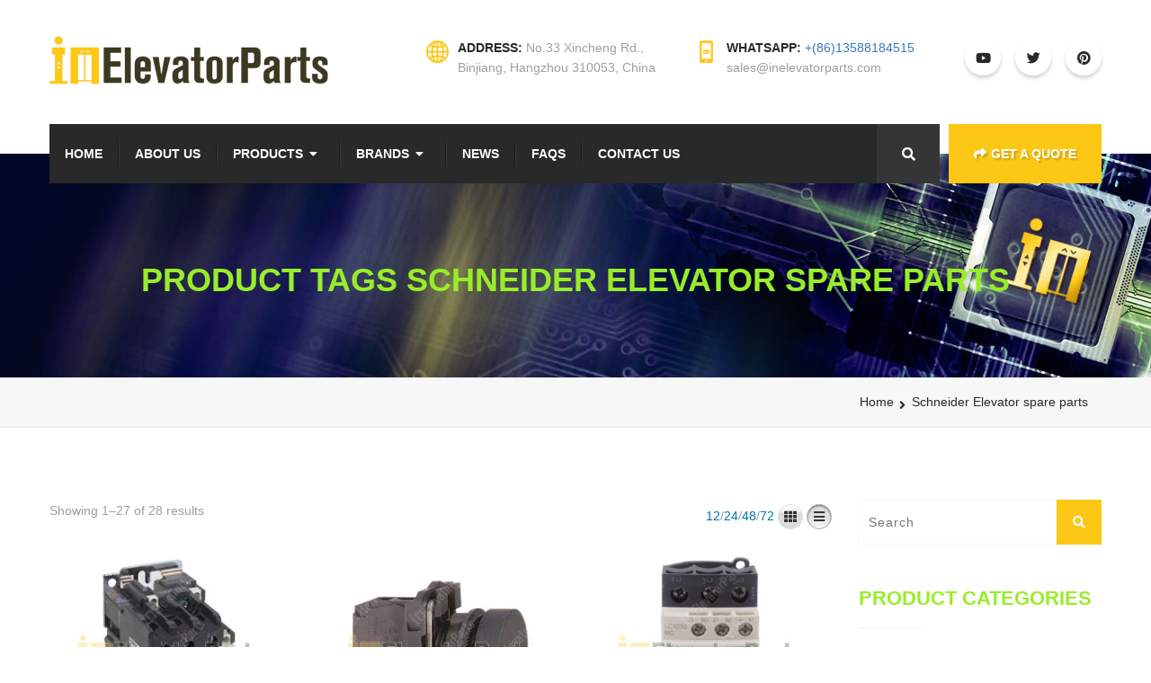

--- FILE ---
content_type: text/html; charset=UTF-8
request_url: https://www.inelevatorparts.com/product-tag/schneider-elevator-spare-parts/
body_size: 147883
content:
<!DOCTYPE html>
<html lang="en-US">
<head>
<meta charset="UTF-8">
	<link rel="shortcut icon" href="https://www.inelevatorparts.com/wp-content/uploads/2021/02/favicon.ico" type="image/x-icon">
	<link rel="icon" href="https://www.inelevatorparts.com/wp-content/uploads/2021/02/favicon.ico" type="image/x-icon">
<!-- Responsive -->
<meta http-equiv="X-UA-Compatible" content="IE=edge">
<meta name="viewport" content="width=device-width, initial-scale=1.0, maximum-scale=1.0">

<title>Schneider Elevator spare parts | inelevatorparts.com</title>

<!-- All in One SEO Pack 2.3.16 by Michael Torbert of Semper Fi Web Design[484,549] -->
<link rel='next' href='https://www.inelevatorparts.com/product-tag/schneider-elevator-spare-parts/page/2/' />

<link rel="canonical" href="https://www.inelevatorparts.com/product-tag/schneider-elevator-spare-parts/" />
<!-- /all in one seo pack -->
<link rel='dns-prefetch' href='//maps.google.com' />
<link rel='dns-prefetch' href='//code.jquery.com' />
<link rel='dns-prefetch' href='//fonts.googleapis.com' />
<link rel='dns-prefetch' href='//use.fontawesome.com' />
<link rel='dns-prefetch' href='//s.w.org' />
<link rel="alternate" type="application/rss+xml" title="inelevatorparts.com &raquo; Feed" href="https://www.inelevatorparts.com/feed/" />
<link rel="alternate" type="application/rss+xml" title="inelevatorparts.com &raquo; Comments Feed" href="https://www.inelevatorparts.com/comments/feed/" />
<link rel="alternate" type="application/rss+xml" title="inelevatorparts.com &raquo; Schneider Elevator spare parts Tag Feed" href="https://www.inelevatorparts.com/product-tag/schneider-elevator-spare-parts/feed/" />
		<script type="text/javascript">
			window._wpemojiSettings = {"baseUrl":"https:\/\/s.w.org\/images\/core\/emoji\/2.3\/72x72\/","ext":".png","svgUrl":"https:\/\/s.w.org\/images\/core\/emoji\/2.3\/svg\/","svgExt":".svg","source":{"concatemoji":"https:\/\/www.inelevatorparts.com\/wp-includes\/js\/wp-emoji-release.min.js?ver=4.8.25"}};
			!function(t,a,e){var r,i,n,o=a.createElement("canvas"),l=o.getContext&&o.getContext("2d");function c(t){var e=a.createElement("script");e.src=t,e.defer=e.type="text/javascript",a.getElementsByTagName("head")[0].appendChild(e)}for(n=Array("flag","emoji4"),e.supports={everything:!0,everythingExceptFlag:!0},i=0;i<n.length;i++)e.supports[n[i]]=function(t){var e,a=String.fromCharCode;if(!l||!l.fillText)return!1;switch(l.clearRect(0,0,o.width,o.height),l.textBaseline="top",l.font="600 32px Arial",t){case"flag":return(l.fillText(a(55356,56826,55356,56819),0,0),e=o.toDataURL(),l.clearRect(0,0,o.width,o.height),l.fillText(a(55356,56826,8203,55356,56819),0,0),e===o.toDataURL())?!1:(l.clearRect(0,0,o.width,o.height),l.fillText(a(55356,57332,56128,56423,56128,56418,56128,56421,56128,56430,56128,56423,56128,56447),0,0),e=o.toDataURL(),l.clearRect(0,0,o.width,o.height),l.fillText(a(55356,57332,8203,56128,56423,8203,56128,56418,8203,56128,56421,8203,56128,56430,8203,56128,56423,8203,56128,56447),0,0),e!==o.toDataURL());case"emoji4":return l.fillText(a(55358,56794,8205,9794,65039),0,0),e=o.toDataURL(),l.clearRect(0,0,o.width,o.height),l.fillText(a(55358,56794,8203,9794,65039),0,0),e!==o.toDataURL()}return!1}(n[i]),e.supports.everything=e.supports.everything&&e.supports[n[i]],"flag"!==n[i]&&(e.supports.everythingExceptFlag=e.supports.everythingExceptFlag&&e.supports[n[i]]);e.supports.everythingExceptFlag=e.supports.everythingExceptFlag&&!e.supports.flag,e.DOMReady=!1,e.readyCallback=function(){e.DOMReady=!0},e.supports.everything||(r=function(){e.readyCallback()},a.addEventListener?(a.addEventListener("DOMContentLoaded",r,!1),t.addEventListener("load",r,!1)):(t.attachEvent("onload",r),a.attachEvent("onreadystatechange",function(){"complete"===a.readyState&&e.readyCallback()})),(r=e.source||{}).concatemoji?c(r.concatemoji):r.wpemoji&&r.twemoji&&(c(r.twemoji),c(r.wpemoji)))}(window,document,window._wpemojiSettings);
		</script>
		<style type="text/css">
img.wp-smiley,
img.emoji {
	display: inline !important;
	border: none !important;
	box-shadow: none !important;
	height: 1em !important;
	width: 1em !important;
	margin: 0 .07em !important;
	vertical-align: -0.1em !important;
	background: none !important;
	padding: 0 !important;
}
</style>
<link rel='stylesheet' id='berocket_lgv_style-css'  href='https://www.inelevatorparts.com/wp-content/plugins/gridlist-view-for-woocommerce/css/shop_lgv.css?ver=1.0.9.1' type='text/css' media='all' />
<link rel='stylesheet' id='font-awesome-css'  href='https://www.inelevatorparts.com/wp-content/plugins/gridlist-view-for-woocommerce/css/font-awesome.min.css?ver=4.8.25' type='text/css' media='all' />
<link rel='stylesheet' id='contact-form-7-css'  href='https://www.inelevatorparts.com/wp-content/plugins/contact-form-7/includes/css/styles.css?ver=4.8.1' type='text/css' media='all' />
<link rel='stylesheet' id='rs-plugin-settings-css'  href='https://www.inelevatorparts.com/wp-content/plugins/revslider/public/assets/css/rs6.css?ver=6.2.21' type='text/css' media='all' />
<style id='rs-plugin-settings-inline-css' type='text/css'>
#rs-demo-id {}
</style>
<link rel='stylesheet' id='tags-page-css'  href='https://www.inelevatorparts.com/wp-content/plugins/tags-page/css/tags-page.min.css?ver=4.8.25' type='text/css' media='all' />
<link rel='stylesheet' id='woocommerce-layout-css'  href='//www.inelevatorparts.com/wp-content/plugins/woocommerce/assets/css/woocommerce-layout.css?ver=3.1.2' type='text/css' media='all' />
<link rel='stylesheet' id='woocommerce-smallscreen-css'  href='//www.inelevatorparts.com/wp-content/plugins/woocommerce/assets/css/woocommerce-smallscreen.css?ver=3.1.2' type='text/css' media='only screen and (max-width: 768px)' />
<link rel='stylesheet' id='woocommerce-general-css'  href='//www.inelevatorparts.com/wp-content/plugins/woocommerce/assets/css/woocommerce.css?ver=3.1.2' type='text/css' media='all' />
<link rel='stylesheet' id='wp-pagenavi-css'  href='https://www.inelevatorparts.com/wp-content/plugins/wp-pagenavi/pagenavi-css.css?ver=2.70' type='text/css' media='all' />
<link rel='stylesheet' id='bootstrap-css'  href='https://www.inelevatorparts.com/wp-content/themes/industrypress/css/bootstrap.min.css?ver=4.8.25' type='text/css' media='all' />
<link rel='stylesheet' id='gui-css'  href='https://www.inelevatorparts.com/wp-content/themes/industrypress/css/gui.css?ver=4.8.25' type='text/css' media='all' />
<link rel='stylesheet' id='fontawesom-css'  href='https://www.inelevatorparts.com/wp-content/themes/industrypress/css/font-awesome.min.css?ver=4.8.25' type='text/css' media='all' />
<link rel='stylesheet' id='hover-css'  href='https://www.inelevatorparts.com/wp-content/themes/industrypress/css/hover.css?ver=4.8.25' type='text/css' media='all' />
<link rel='stylesheet' id='bxslider-css'  href='https://www.inelevatorparts.com/wp-content/themes/industrypress/css/jquery.bxslider.css?ver=4.8.25' type='text/css' media='all' />
<link rel='stylesheet' id='owl-theme-css'  href='https://www.inelevatorparts.com/wp-content/themes/industrypress/css/owl.carousel.css?ver=4.8.25' type='text/css' media='all' />
<link rel='stylesheet' id='owl-theme-default-css'  href='https://www.inelevatorparts.com/wp-content/themes/industrypress/css/owl.theme.default.min.css?ver=4.8.25' type='text/css' media='all' />
<link rel='stylesheet' id='animate-css'  href='https://www.inelevatorparts.com/wp-content/themes/industrypress/css/animate.min.css?ver=4.8.25' type='text/css' media='all' />
<link rel='stylesheet' id='bootstrap-touchspin-css'  href='https://www.inelevatorparts.com/wp-content/themes/industrypress/css/jquery.bootstrap-touchspin.css?ver=4.8.25' type='text/css' media='all' />
<link rel='stylesheet' id='nouislider-css'  href='https://www.inelevatorparts.com/wp-content/themes/industrypress/css/nouislider.css?ver=4.8.25' type='text/css' media='all' />
<link rel='stylesheet' id='nouislider.pips-css'  href='https://www.inelevatorparts.com/wp-content/themes/industrypress/css/nouislider.pips.css?ver=4.8.25' type='text/css' media='all' />
<link rel='stylesheet' id='flexslider-css'  href='https://www.inelevatorparts.com/wp-content/themes/industrypress/css/flexslider.css?ver=4.8.25' type='text/css' media='all' />
<link rel='stylesheet' id='flaticon-css'  href='https://www.inelevatorparts.com/wp-content/themes/industrypress/css/flaticon.css?ver=4.8.25' type='text/css' media='all' />
<link rel='stylesheet' id='fancybox-css'  href='https://www.inelevatorparts.com/wp-content/themes/industrypress/assets/fancyapps-fancyBox/source/jquery.fancybox.css?ver=4.8.25' type='text/css' media='all' />
<link rel='stylesheet' id='industrypress_main-style-css'  href='https://www.inelevatorparts.com/wp-content/themes/industrypress/style.css?ver=4.8.25' type='text/css' media='all' />
<style id='industrypress_main-style-inline-css' type='text/css'>
h1 {color:#98ed28 !important;}h2 {color:#3d3835 !important;}h3 {color:#fdc716 !important;}h4 {color:#98ed28 !important;}h5 {color:#3d3835 !important;}h6 {color:#98ed28 !important;}
</style>
<link rel='stylesheet' id='industrypress_custom-style-css'  href='https://www.inelevatorparts.com/wp-content/themes/industrypress/css/custom.css?ver=4.8.25' type='text/css' media='all' />
<link rel='stylesheet' id='industrypress-gutenberg-css'  href='https://www.inelevatorparts.com/wp-content/themes/industrypress/css/gutenberg.css?ver=4.8.25' type='text/css' media='all' />
<link rel='stylesheet' id='industrypress_woocommerce-css'  href='https://www.inelevatorparts.com/wp-content/themes/industrypress/css/woocommerce.css?ver=4.8.25' type='text/css' media='all' />
<link rel='stylesheet' id='industrypress_responsive-css'  href='https://www.inelevatorparts.com/wp-content/themes/industrypress/css/responsive.css?ver=4.8.25' type='text/css' media='all' />
<link rel='stylesheet' id='industrypress-main-color-css'  href='https://www.inelevatorparts.com/wp-content/themes/industrypress/css/color.php?main_color&#038;ver=4.8.25' type='text/css' media='all' />
<link rel='stylesheet' id='industrypress-color-panel-css'  href='https://www.inelevatorparts.com/wp-content/themes/industrypress/css/color-panel.css?ver=4.8.25' type='text/css' media='all' />
<link rel='stylesheet' id='industrypress-theme-slug-fonts-css'  href='https://fonts.googleapis.com/css?family=Poppins%3A300%2C400%2C500%2C600%2C700%7CMontserrat%3A300%2C400%2C500%2C600%2C700%7C%3A300%2C300i%2C400%2C400i%2C600%2C700&#038;subset=latin%2Clatin-ext' type='text/css' media='all' />
<link rel='stylesheet' id='font-awesome-official-css'  href='https://use.fontawesome.com/releases/v5.15.2/css/all.css' type='text/css' media='all' integrity="sha384-vSIIfh2YWi9wW0r9iZe7RJPrKwp6bG+s9QZMoITbCckVJqGCCRhc+ccxNcdpHuYu" crossorigin="anonymous" />
<link rel='stylesheet' id='kc-general-css'  href='https://www.inelevatorparts.com/wp-content/plugins/kingcomposer/assets/frontend/css/kingcomposer.min.css?ver=2.9.6' type='text/css' media='all' />
<link rel='stylesheet' id='kc-animate-css'  href='https://www.inelevatorparts.com/wp-content/plugins/kingcomposer/assets/css/animate.css?ver=2.9.6' type='text/css' media='all' />
<link rel='stylesheet' id='kc-icon-1-css'  href='https://www.inelevatorparts.com/wp-content/plugins/kingcomposer/assets/css/icons.css?ver=2.9.6' type='text/css' media='all' />
<link rel='stylesheet' id='font-awesome-official-v4shim-css'  href='https://use.fontawesome.com/releases/v5.15.2/css/v4-shims.css' type='text/css' media='all' integrity="sha384-1CjXmylX8++C7CVZORGA9EwcbYDfZV2D4Kl1pTm3hp2I/usHDafIrgBJNuRTDQ4f" crossorigin="anonymous" />
<style id='font-awesome-official-v4shim-inline-css' type='text/css'>
@font-face {
font-family: "FontAwesome";
src: url("https://use.fontawesome.com/releases/v5.15.2/webfonts/fa-brands-400.eot"),
		url("https://use.fontawesome.com/releases/v5.15.2/webfonts/fa-brands-400.eot?#iefix") format("embedded-opentype"),
		url("https://use.fontawesome.com/releases/v5.15.2/webfonts/fa-brands-400.woff2") format("woff2"),
		url("https://use.fontawesome.com/releases/v5.15.2/webfonts/fa-brands-400.woff") format("woff"),
		url("https://use.fontawesome.com/releases/v5.15.2/webfonts/fa-brands-400.ttf") format("truetype"),
		url("https://use.fontawesome.com/releases/v5.15.2/webfonts/fa-brands-400.svg#fontawesome") format("svg");
}

@font-face {
font-family: "FontAwesome";
src: url("https://use.fontawesome.com/releases/v5.15.2/webfonts/fa-solid-900.eot"),
		url("https://use.fontawesome.com/releases/v5.15.2/webfonts/fa-solid-900.eot?#iefix") format("embedded-opentype"),
		url("https://use.fontawesome.com/releases/v5.15.2/webfonts/fa-solid-900.woff2") format("woff2"),
		url("https://use.fontawesome.com/releases/v5.15.2/webfonts/fa-solid-900.woff") format("woff"),
		url("https://use.fontawesome.com/releases/v5.15.2/webfonts/fa-solid-900.ttf") format("truetype"),
		url("https://use.fontawesome.com/releases/v5.15.2/webfonts/fa-solid-900.svg#fontawesome") format("svg");
}

@font-face {
font-family: "FontAwesome";
src: url("https://use.fontawesome.com/releases/v5.15.2/webfonts/fa-regular-400.eot"),
		url("https://use.fontawesome.com/releases/v5.15.2/webfonts/fa-regular-400.eot?#iefix") format("embedded-opentype"),
		url("https://use.fontawesome.com/releases/v5.15.2/webfonts/fa-regular-400.woff2") format("woff2"),
		url("https://use.fontawesome.com/releases/v5.15.2/webfonts/fa-regular-400.woff") format("woff"),
		url("https://use.fontawesome.com/releases/v5.15.2/webfonts/fa-regular-400.ttf") format("truetype"),
		url("https://use.fontawesome.com/releases/v5.15.2/webfonts/fa-regular-400.svg#fontawesome") format("svg");
unicode-range: U+F004-F005,U+F007,U+F017,U+F022,U+F024,U+F02E,U+F03E,U+F044,U+F057-F059,U+F06E,U+F070,U+F075,U+F07B-F07C,U+F080,U+F086,U+F089,U+F094,U+F09D,U+F0A0,U+F0A4-F0A7,U+F0C5,U+F0C7-F0C8,U+F0E0,U+F0EB,U+F0F3,U+F0F8,U+F0FE,U+F111,U+F118-F11A,U+F11C,U+F133,U+F144,U+F146,U+F14A,U+F14D-F14E,U+F150-F152,U+F15B-F15C,U+F164-F165,U+F185-F186,U+F191-F192,U+F1AD,U+F1C1-F1C9,U+F1CD,U+F1D8,U+F1E3,U+F1EA,U+F1F6,U+F1F9,U+F20A,U+F247-F249,U+F24D,U+F254-F25B,U+F25D,U+F267,U+F271-F274,U+F279,U+F28B,U+F28D,U+F2B5-F2B6,U+F2B9,U+F2BB,U+F2BD,U+F2C1-F2C2,U+F2D0,U+F2D2,U+F2DC,U+F2ED,U+F328,U+F358-F35B,U+F3A5,U+F3D1,U+F410,U+F4AD;
}
</style>
<script type='text/javascript' src='https://www.inelevatorparts.com/wp-includes/js/jquery/jquery.js?ver=1.12.4'></script>
<script type='text/javascript' src='https://www.inelevatorparts.com/wp-includes/js/jquery/jquery-migrate.min.js?ver=1.4.1'></script>
<script type='text/javascript' src='https://www.inelevatorparts.com/wp-content/plugins/gridlist-view-for-woocommerce/js/jquery.cookie.js?ver=1.0.9.1'></script>
<script type='text/javascript'>
/* <![CDATA[ */
var lgv_options = {"user_func":{"before_style_set":"","after_style_set":"","after_style_list":"","after_style_grid":"","before_get_cookie":"","after_get_cookie":"","before_buttons_reselect":"","after_buttons_reselect":"","before_product_reselect":"","after_product_reselect":"","before_page_reload":"","before_ajax_product_reload":"","after_ajax_product_reload":""}};
/* ]]> */
</script>
<script type='text/javascript' src='https://www.inelevatorparts.com/wp-content/plugins/gridlist-view-for-woocommerce/js/grid_view.js?ver=1.0.9.1'></script>
<script type='text/javascript' src='https://www.inelevatorparts.com/wp-content/plugins/revslider/public/assets/js/rbtools.min.js?ver=6.2.21'></script>
<script type='text/javascript' src='https://www.inelevatorparts.com/wp-content/plugins/revslider/public/assets/js/rs6.min.js?ver=6.2.21'></script>
<script type='text/javascript' src='https://maps.google.com/maps/api/js?key=AIzaSyCaxkCayz1elYKcaUq6UBXPz7n9UDHP-2U&#038;ver=4.8.25'></script>
<script type='text/javascript' src='https://www.inelevatorparts.com/wp-content/themes/industrypress/js/gmaps.js?ver=4.8.25'></script>
<link rel='https://api.w.org/' href='https://www.inelevatorparts.com/wp-json/' />
<link rel="EditURI" type="application/rsd+xml" title="RSD" href="https://www.inelevatorparts.com/xmlrpc.php?rsd" />
<link rel="wlwmanifest" type="application/wlwmanifest+xml" href="https://www.inelevatorparts.com/wp-includes/wlwmanifest.xml" /> 
<meta name="generator" content="WordPress 4.8.25" />
<meta name="generator" content="WooCommerce 3.1.2" />
        <style>
                            div.berocket_lgv_widget a.berocket_lgv_button{
                    width: 2em; height: 2em; font-size: 1em; line-height: 2em; color: rgb(51, 51, 51); border-radius: 100em; background: linear-gradient(rgb(255, 255, 255), rgb(220, 220, 220)) rgb(255, 255, 255); border-width: 0px; border-color: rgb(0, 0, 0); box-shadow: rgb(221, 221, 221) 0px 0px 0px 1px inset, rgb(221, 221, 221) 0px -78px 1px -60px inset;                }
                div.berocket_lgv_widget a.berocket_lgv_button:hover{
                    width: 2em; height: 2em; font-size: 1em; line-height: 2em; color: rgb(51, 51, 51); border-radius: 100em; background: linear-gradient(rgb(220, 220, 220), rgb(255, 255, 255)) rgb(220, 220, 220); border-width: 0px; border-color: rgb(0, 0, 0); box-shadow: rgb(221, 221, 221) 0px 0px 0px 1px inset, rgb(221, 221, 221) 0px 78px 1px -60px inset;                }
                div.berocket_lgv_widget a.berocket_lgv_button.selected{
                    width: 2em; height: 2em; font-size: 1em; line-height: 2em; color: rgb(51, 51, 51); border-radius: 100em; background: linear-gradient(rgb(220, 220, 220), rgb(255, 255, 255)) rgb(220, 220, 220); border-width: 0px; border-color: rgb(0, 0, 0); box-shadow: rgb(187, 187, 187) 0px 0px 0px 1px inset, rgb(0, 0, 0) 0px 1px 3px 0px inset, rgb(221, 221, 221) 0px 78px 15px -60px inset;                }
                        .br_lgv_product_count_block span.br_lgv_product_count{
                undefined            }
            .br_lgv_product_count_block span.br_lgv_product_count.text{
                undefined            }
        </style>
        <script type="text/javascript">var kc_script_data={ajax_url:"https://www.inelevatorparts.com/wp-admin/admin-ajax.php"}</script>	<noscript><style>.woocommerce-product-gallery{ opacity: 1 !important; }</style></noscript>
	<meta name="generator" content="Powered by Slider Revolution 6.2.21 - responsive, Mobile-Friendly Slider Plugin for WordPress with comfortable drag and drop interface." />
<script type="text/javascript">function setREVStartSize(e){
			//window.requestAnimationFrame(function() {				 
				window.RSIW = window.RSIW===undefined ? window.innerWidth : window.RSIW;	
				window.RSIH = window.RSIH===undefined ? window.innerHeight : window.RSIH;	
				try {								
					var pw = document.getElementById(e.c).parentNode.offsetWidth,
						newh;
					pw = pw===0 || isNaN(pw) ? window.RSIW : pw;
					e.tabw = e.tabw===undefined ? 0 : parseInt(e.tabw);
					e.thumbw = e.thumbw===undefined ? 0 : parseInt(e.thumbw);
					e.tabh = e.tabh===undefined ? 0 : parseInt(e.tabh);
					e.thumbh = e.thumbh===undefined ? 0 : parseInt(e.thumbh);
					e.tabhide = e.tabhide===undefined ? 0 : parseInt(e.tabhide);
					e.thumbhide = e.thumbhide===undefined ? 0 : parseInt(e.thumbhide);
					e.mh = e.mh===undefined || e.mh=="" || e.mh==="auto" ? 0 : parseInt(e.mh,0);		
					if(e.layout==="fullscreen" || e.l==="fullscreen") 						
						newh = Math.max(e.mh,window.RSIH);					
					else{					
						e.gw = Array.isArray(e.gw) ? e.gw : [e.gw];
						for (var i in e.rl) if (e.gw[i]===undefined || e.gw[i]===0) e.gw[i] = e.gw[i-1];					
						e.gh = e.el===undefined || e.el==="" || (Array.isArray(e.el) && e.el.length==0)? e.gh : e.el;
						e.gh = Array.isArray(e.gh) ? e.gh : [e.gh];
						for (var i in e.rl) if (e.gh[i]===undefined || e.gh[i]===0) e.gh[i] = e.gh[i-1];
											
						var nl = new Array(e.rl.length),
							ix = 0,						
							sl;					
						e.tabw = e.tabhide>=pw ? 0 : e.tabw;
						e.thumbw = e.thumbhide>=pw ? 0 : e.thumbw;
						e.tabh = e.tabhide>=pw ? 0 : e.tabh;
						e.thumbh = e.thumbhide>=pw ? 0 : e.thumbh;					
						for (var i in e.rl) nl[i] = e.rl[i]<window.RSIW ? 0 : e.rl[i];
						sl = nl[0];									
						for (var i in nl) if (sl>nl[i] && nl[i]>0) { sl = nl[i]; ix=i;}															
						var m = pw>(e.gw[ix]+e.tabw+e.thumbw) ? 1 : (pw-(e.tabw+e.thumbw)) / (e.gw[ix]);					
						newh =  (e.gh[ix] * m) + (e.tabh + e.thumbh);
					}				
					if(window.rs_init_css===undefined) window.rs_init_css = document.head.appendChild(document.createElement("style"));					
					document.getElementById(e.c).height = newh+"px";
					window.rs_init_css.innerHTML += "#"+e.c+"_wrapper { height: "+newh+"px }";				
				} catch(e){
					console.log("Failure at Presize of Slider:" + e)
				}					   
			//});
		  };</script>
</head>

<body class="archive tax-product_tag term-schneider-elevator-spare-parts term-19273 kc-css-system woocommerce woocommerce-page">

<div class="page-wrapper">
 	
    <!--Start header area-->  
<header class="header-area">
    <div class="container">
        <div class="logo pull-left">
                            <a href="https://www.inelevatorparts.com/"><img src="https://www.inelevatorparts.com/wp-content/uploads/2021/02/inElevatorParts_logo.png" alt="Arctica" title="Arctica"></a>
                    </div>
        <div class="top-info pull-right">
            <ul>
                                <li class="single-info-box">
                    <div class="icon-holder">
                        <span class="flaticon-earth-grid"></span>
                    </div>
                    <div class="text-holder">
                        <p><span>Address:</span> No.33 Xincheng Rd.,<br>
Binjiang, Hangzhou 310053, China</p>
                    </div>
                </li>
                                                <li class="single-info-box">
                    <div class="icon-holder">
                        <span class="flaticon-email-envelope-back-symbol-on-phone-screen"></span>
                    </div>
                    <div class="text-holder">
                        <p><span>WhatsApp:</span> <a href="https://api.whatsapp.com/send?phone=8613588184515">+(86)13588184515</a><br>sales@inelevatorparts.com</p>
                    </div>
                </li>
                                
                                <li>
                    <div class="social-links">
                        <ul>
                            								<li><a href="https://www.youtube.com/@elevatorvip"><i class="fa fa-youtube"></i></a></li>
															<li><a href="https://twitter.com/elevatorpartvip"><i class="fa fa-twitter"></i></a></li>
															<li><a href="https://www.pinterest.com/elevatorvip/"><i class="fa fa-pinterest"></i></a></li>
							                        </ul>    
                    </div>
                </li>
                                
            </ul>    
        </div>     
    </div>
</header>
<!--End header area-->

<!--Start mainmenu area-->
<section class="mainmeu-area stricky">
    <div class="container">
        <div class="row">
            <div class="col-md-10 col-sm-12 col-xs-12">
                <div class="mainmenu-bg clearfix">
                    <nav class="main-menu pull-left">
                        <div class="navbar-header">   	
                            <button type="button" class="navbar-toggle" data-toggle="collapse" data-target=".navbar-collapse">
                            <span class="icon-bar"></span>
                            <span class="icon-bar"></span>
                            <span class="icon-bar"></span>
                            </button>
                        </div>
                        <div class="navbar-collapse collapse clearfix">
                            <ul class="navigation">
                                <li id="menu-item-359" class="menu-item menu-item-type-post_type menu-item-object-page menu-item-home menu-item-359"><a title="Home" href="https://www.inelevatorparts.com/" class="hvr-underline-from-left1" data-scroll data-options="easing: easeOutQuart">Home</a></li>
<li id="menu-item-361" class="menu-item menu-item-type-post_type menu-item-object-page menu-item-361"><a title="About Us" href="https://www.inelevatorparts.com/about-us/" class="hvr-underline-from-left1" data-scroll data-options="easing: easeOutQuart">About Us</a></li>
<li id="menu-item-506" class="menu-item menu-item-type-post_type menu-item-object-page menu-item-has-children menu-item-506 dropdown"><a title="Products" href="https://www.inelevatorparts.com/products/" data-toggle="dropdown1" class="hvr-underline-from-left1" aria-expanded="false" data-scroll data-options="easing: easeOutQuart">Products</a>
<ul role="menu" class="submenu">
	<li id="menu-item-473" class="menu-item menu-item-type-custom menu-item-object-custom menu-item-473"><a title="Elevator Parts" href="/product-category/elevator-parts/">Elevator Parts</a></li>
	<li id="menu-item-474" class="menu-item menu-item-type-custom menu-item-object-custom menu-item-474"><a title="Escalator Parts" href="/product-category/escalator-parts/">Escalator Parts</a></li>
	<li id="menu-item-475" class="menu-item menu-item-type-custom menu-item-object-custom menu-item-475"><a title="Tools" href="/product-category/tools/">Tools</a></li>
</ul>
</li>
<li id="menu-item-477" class="menu-item menu-item-type-custom menu-item-object-custom menu-item-has-children menu-item-477 dropdown"><a title="Brands" href="/brands/" data-toggle="dropdown1" class="hvr-underline-from-left1" aria-expanded="false" data-scroll data-options="easing: easeOutQuart">Brands</a>
<ul role="menu" class="submenu">
	<li id="menu-item-478" class="menu-item menu-item-type-custom menu-item-object-custom menu-item-478"><a title="OTIS" href="/product-category/otis/">OTIS</a></li>
	<li id="menu-item-479" class="menu-item menu-item-type-custom menu-item-object-custom menu-item-479"><a title="KONE" href="/product-category/kone/">KONE</a></li>
	<li id="menu-item-480" class="menu-item menu-item-type-custom menu-item-object-custom menu-item-480"><a title="SCH" href="/product-category/sch/">SCH</a></li>
	<li id="menu-item-481" class="menu-item menu-item-type-custom menu-item-object-custom menu-item-481"><a title="Mitsubishi" href="/product-category/mitsubishi/">Mitsubishi</a></li>
	<li id="menu-item-482" class="menu-item menu-item-type-custom menu-item-object-custom menu-item-482"><a title="Fujitec" href="/product-category/fujitec/">Fujitec</a></li>
	<li id="menu-item-483" class="menu-item menu-item-type-custom menu-item-object-custom menu-item-483"><a title="Hitachi" href="/product-category/hitachi/">Hitachi</a></li>
	<li id="menu-item-484" class="menu-item menu-item-type-custom menu-item-object-custom menu-item-484"><a title="ThyssenKrupp" href="/product-category/thyssenkrupp/">ThyssenKrupp</a></li>
	<li id="menu-item-485" class="menu-item menu-item-type-custom menu-item-object-custom menu-item-485"><a title="Hyundai" href="/product-category/hyundai/">Hyundai</a></li>
	<li id="menu-item-486" class="menu-item menu-item-type-custom menu-item-object-custom menu-item-486"><a title="Sigma" href="/product-category/sigma/">Sigma</a></li>
	<li id="menu-item-487" class="menu-item menu-item-type-custom menu-item-object-custom menu-item-487"><a title="Toshiba" href="/product-category/toshiba/">Toshiba</a></li>
	<li id="menu-item-495" class="menu-item menu-item-type-custom menu-item-object-custom menu-item-495"><a title="Others" href="/product-category/others/">Others</a></li>
</ul>
</li>
<li id="menu-item-319" class="menu-item menu-item-type-custom menu-item-object-custom menu-item-319"><a title="News" href="/news/" class="hvr-underline-from-left1" data-scroll data-options="easing: easeOutQuart">News</a></li>
<li id="menu-item-602" class="menu-item menu-item-type-post_type menu-item-object-page menu-item-602"><a title="FAQs" href="https://www.inelevatorparts.com/faqs/" class="hvr-underline-from-left1" data-scroll data-options="easing: easeOutQuart">FAQs</a></li>
<li id="menu-item-370" class="menu-item menu-item-type-post_type menu-item-object-page menu-item-370"><a title="Contact Us" href="https://www.inelevatorparts.com/contact-us/" class="hvr-underline-from-left1" data-scroll data-options="easing: easeOutQuart">Contact Us</a></li>
                            </ul>
                        </div>
                    </nav>
                                        <div class="top-search-box pull-right">
                        <button class="btn-triger"><i class="fa fa-search"></i></button>
                        <ul class="search-box">
				            <li>
				             <form action="https://www.inelevatorparts.com/" method="get">
            <input type="text" name="s" placeholder="Search for something...">
            <button type="submit"><i class="fa fa-search"></i></button>
        </form>   
				            </li>
				        </ul>   
                    </div>
                                    </div>
            </div>
                        <div class="btn-col">
                <div class="col-md-2 col-sm-12 col-xs-7">
                    <div class="quote-button">
                        <a class="thm-btn yellow-bg" href="https://api.whatsapp.com/send?phone=8613588184515"><i class="fa fa-share" aria-hidden="true"></i>Get a Quote</a>
                    </div>    
                </div>
            </div>
                    </div>
    </div>
</section>    
<!--End mainmenu area--> 
<!--Start breadcrumb area-->     
<section class="breadcrumb-area" style="background-image:url('https://www.inelevatorparts.com/wp-content/uploads/2021/02/Sub_banner_01.jpg');">
    <div class="container text-center">
        <h1>  Product tags  Schneider Elevator spare parts</h1>
    </div>
</section>
<!--End breadcrumb area-->
   
<!--Start breadcrumb bottom area-->       
<section class="breadcrumb-bottom-area">
    <div class="container">
        <div class="right pull-right">
            <ul class=""><li><a href="https://www.inelevatorparts.com/">Home</a></li><li><a href="https://www.inelevatorparts.com/product-tag/schneider-elevator-spare-parts/">Schneider Elevator spare parts</a></li></ul>   
        </div>        
    </div>    
</section>     
<!--End breadcrumb bottom area-->

<!--Start shop area-->                                                                                 
<section class="shop-area">
    <div class="container">
        <div class="row">
			
			<!-- sidebar area -->
			
			<!-- sidebar area -->
			
			<div class=" col-lg-9 col-md-8 col-sm-12 col-xs-12  products-section no-padd-top no-padd-bottom shop-page-content1">
						<div class="shop-upper-box">
                <div class="clearfix">
                    <div class="pull-left items-label"><p class="woocommerce-result-count">
	Showing 1&ndash;27 of 28 results</p>
</div>
                    <div class="pull-right sort-by">
						<!-- modify by yeff, -date:2017.10.31
<form class="woocommerce-ordering" method="get">
	<select name="orderby" class="orderby">
					<option value="menu_order"  selected='selected'>Default sorting</option>
					<option value="popularity" >Sort by popularity</option>
					<option value="rating" >Sort by average rating</option>
					<option value="date" >Sort by newness</option>
					<option value="price" >Sort by price: low to high</option>
					<option value="price-desc" >Sort by price: high to low</option>
			</select>
	</form>
-->
<div style="clear:both;"></div><div class="berocket_lgv_widget" style="float:left;padding: 5px 0px 5px 0px;">
    <div class="br_lgv_product_count_block"  style=""><span class="br_lgv_product_count text"></span><a href="#" data-type="12" class="br_lgv_product_count_set br_lgv_product_count value_12">12</a><span class="br_lgv_product_count">/</span><a href="#" data-type="24" class="br_lgv_product_count_set br_lgv_product_count value_24">24</a><span class="br_lgv_product_count">/</span><a href="#" data-type="48" class="br_lgv_product_count_set br_lgv_product_count value_48">48</a><span class="br_lgv_product_count">/</span><a href="#" data-type="72" class="br_lgv_product_count_set br_lgv_product_count value_72">72</a><span class="br_lgv_product_count text"></span></div>    <a href="#" data-type="grid" class="berocket_lgv_set berocket_lgv_button berocket_lgv_button_grid"><i class="fa fa-th"></i></a>
    <a href="#" data-type="list" class="berocket_lgv_set berocket_lgv_button selected berocket_lgv_button_list"><i class="fa fa-bars"></i></a>
    </div><div style="clear:both;"></div>                    </div>
				</div>		
            </div>
									
			
		
			<div class="products row clearfix">

				
				
					<div class="first1 col-md-4 col-sm-4 col-xs-12 post-7849 product type-product status-publish has-post-thumbnail product_cat-elevator-parts product_cat-sch product_tag-ac-contactor-lc1d65p7c product_tag-cheap-schneider-elevator-ac-contactor-sales-online product_tag-elevator-ac-contactor product_tag-elevator-lc1d65p7c product_tag-elevator-parts product_tag-lc1d65p7c product_tag-schneider-ac-contactor product_tag-schneider-ac-contactor-lc1d65p7c product_tag-schneider-elevator-ac-contactor product_tag-schneider-elevator-ac-contactor-supplier product_tag-schneider-elevator-lc1d65p7c product_tag-schneider-elevator-parts product_tag-schneider-elevator-spare-parts product_tag-schneider-lc1d65p7c  instock shipping-taxable product-type-simple">
	<div class="inner-box">
		 
			
        <!--Start single product item-->
        <div class="single-product-item">
            <div class="img-holder">
                <img width="300" height="300" src="//www.inelevatorparts.com/wp-content/uploads/2021/10/LC1D65P7C-300x300.jpg" class="attachment-shop_catalog size-shop_catalog wp-post-image" alt="LC1D65P7C,AC Contactor LC1D65P7C,Elevator parts,Elevator AC Contactor,Elevator LC1D65P7C,Schneider Elevator spare parts,Schneider Elevator parts,Schneider LC1D65P7C,Schneider AC Contactor,Schneider AC Contactor LC1D65P7C,Schneider Elevator AC Contactor,Schneider Elevator LC1D65P7C,Cheap Schneider Elevator AC Contactor Sales Online,Schneider Elevator AC Contactor Supplier" srcset="//www.inelevatorparts.com/wp-content/uploads/2021/10/LC1D65P7C-300x300.jpg 300w, //www.inelevatorparts.com/wp-content/uploads/2021/10/LC1D65P7C-150x150.jpg 150w, //www.inelevatorparts.com/wp-content/uploads/2021/10/LC1D65P7C-180x180.jpg 180w, //www.inelevatorparts.com/wp-content/uploads/2021/10/LC1D65P7C-170x170.jpg 170w, //www.inelevatorparts.com/wp-content/uploads/2021/10/LC1D65P7C-80x80.jpg 80w, //www.inelevatorparts.com/wp-content/uploads/2021/10/LC1D65P7C.jpg 600w" sizes="(max-width: 300px) 100vw, 300px" />                <div class="overlay">
                    <div class="box">
                        <div class="content">
                            <a target="_blank" class="thm-btn yellow-bg fancybox" href="https://www.inelevatorparts.com/wp-content/uploads/2021/10/LC1D65P7C.jpg">
                                <i class="fa fa-eye" aria-hidden="true"></i>
                            </a>
                        </div>
                    </div>
                </div>
            </div>
            <div class="title">
                <a href="https://www.inelevatorparts.com/product/original-schneider-elevator-ac-contactor-lc1d65p7c/"><h3>Original Schneider Elevator AC Contactor LC1D65P7C</h3></a>
                <p>
</p>

            </div>
        </div>
        
	    </div>
</div>

				
					<div class="col-md-4 col-sm-4 col-xs-12 post-7821 product type-product status-publish has-post-thumbnail product_cat-elevator-parts product_cat-sch product_tag-button-switch-xb5-aa21 product_tag-cheap-schneider-elevator-button-switch-sales-online product_tag-elevator-button-switch product_tag-elevator-parts product_tag-elevator-xb5-aa21 product_tag-schneider-button-switch product_tag-schneider-button-switch-xb5-aa21 product_tag-schneider-elevator-button-switch product_tag-schneider-elevator-button-switch-supplier product_tag-schneider-elevator-parts product_tag-schneider-elevator-spare-parts product_tag-schneider-elevator-xb5-aa21 product_tag-schneider-xb5-aa21 product_tag-xb5-aa21 last instock shipping-taxable product-type-simple">
	<div class="inner-box">
		 
			
        <!--Start single product item-->
        <div class="single-product-item">
            <div class="img-holder">
                <img width="300" height="300" src="//www.inelevatorparts.com/wp-content/uploads/2021/10/XB5-AA21-300x300.jpg" class="attachment-shop_catalog size-shop_catalog wp-post-image" alt="XB5-AA21,Button Switch XB5-AA21,Elevator parts,Elevator Button Switch,Elevator XB5-AA21,Schneider Elevator spare parts,Schneider Elevator parts,Schneider XB5-AA21,Schneider Button Switch,Schneider Button Switch XB5-AA21,Schneider Elevator Button Switch,Schneider Elevator XB5-AA21,Cheap Schneider Elevator Button Switch Sales Online,Schneider Elevator Button Switch Supplier" srcset="//www.inelevatorparts.com/wp-content/uploads/2021/10/XB5-AA21-300x300.jpg 300w, //www.inelevatorparts.com/wp-content/uploads/2021/10/XB5-AA21-150x150.jpg 150w, //www.inelevatorparts.com/wp-content/uploads/2021/10/XB5-AA21-180x180.jpg 180w, //www.inelevatorparts.com/wp-content/uploads/2021/10/XB5-AA21-170x170.jpg 170w, //www.inelevatorparts.com/wp-content/uploads/2021/10/XB5-AA21-80x80.jpg 80w, //www.inelevatorparts.com/wp-content/uploads/2021/10/XB5-AA21.jpg 600w" sizes="(max-width: 300px) 100vw, 300px" />                <div class="overlay">
                    <div class="box">
                        <div class="content">
                            <a target="_blank" class="thm-btn yellow-bg fancybox" href="https://www.inelevatorparts.com/wp-content/uploads/2021/10/XB5-AA21.jpg">
                                <i class="fa fa-eye" aria-hidden="true"></i>
                            </a>
                        </div>
                    </div>
                </div>
            </div>
            <div class="title">
                <a href="https://www.inelevatorparts.com/product/original-schneider-elevator-button-switch-xb5-aa21/"><h3>Original Schneider Elevator Button Switch XB5-AA21</h3></a>
                <p>
</p>

            </div>
        </div>
        
	    </div>
</div>

				
					<div class="first1 col-md-4 col-sm-4 col-xs-12 post-7847 product type-product status-publish has-post-thumbnail product_cat-elevator-parts product_cat-sch product_tag-cheap-schneider-elevator-concator-sales-online product_tag-concator-lc1d32md product_tag-elevator-concator product_tag-elevator-lc1d32md product_tag-elevator-parts product_tag-lc1d32md product_tag-schneider-concator product_tag-schneider-concator-lc1d32md product_tag-schneider-elevator-concator product_tag-schneider-elevator-concator-supplier product_tag-schneider-elevator-lc1d32md product_tag-schneider-elevator-parts product_tag-schneider-elevator-spare-parts product_tag-schneider-lc1d32md  instock shipping-taxable product-type-simple">
	<div class="inner-box">
		 
			
        <!--Start single product item-->
        <div class="single-product-item">
            <div class="img-holder">
                <img width="300" height="300" src="//www.inelevatorparts.com/wp-content/uploads/2021/10/LC1D32MD-300x300.jpg" class="attachment-shop_catalog size-shop_catalog wp-post-image" alt="LC1D32MD,Concator LC1D32MD,Elevator parts,Elevator Concator,Elevator LC1D32MD,Schneider Elevator spare parts,Schneider Elevator parts,Schneider LC1D32MD,Schneider Concator,Schneider Concator LC1D32MD,Schneider Elevator Concator,Schneider Elevator LC1D32MD,Cheap Schneider Elevator Concator Sales Online,Schneider Elevator Concator Supplier" srcset="//www.inelevatorparts.com/wp-content/uploads/2021/10/LC1D32MD-300x300.jpg 300w, //www.inelevatorparts.com/wp-content/uploads/2021/10/LC1D32MD-150x150.jpg 150w, //www.inelevatorparts.com/wp-content/uploads/2021/10/LC1D32MD-180x180.jpg 180w, //www.inelevatorparts.com/wp-content/uploads/2021/10/LC1D32MD-170x170.jpg 170w, //www.inelevatorparts.com/wp-content/uploads/2021/10/LC1D32MD-80x80.jpg 80w, //www.inelevatorparts.com/wp-content/uploads/2021/10/LC1D32MD.jpg 600w" sizes="(max-width: 300px) 100vw, 300px" />                <div class="overlay">
                    <div class="box">
                        <div class="content">
                            <a target="_blank" class="thm-btn yellow-bg fancybox" href="https://www.inelevatorparts.com/wp-content/uploads/2021/10/LC1D32MD.jpg">
                                <i class="fa fa-eye" aria-hidden="true"></i>
                            </a>
                        </div>
                    </div>
                </div>
            </div>
            <div class="title">
                <a href="https://www.inelevatorparts.com/product/original-schneider-elevator-concator-lc1d32md/"><h3>Original Schneider Elevator Concator LC1D32MD</h3></a>
                <p>
</p>

            </div>
        </div>
        
	    </div>
</div>

				
					<div class="col-md-4 col-sm-4 col-xs-12 post-7835 product type-product status-publish has-post-thumbnail product_cat-elevator-parts product_cat-sch product_tag-cheap-schneider-elevator-contactor-auxiliary-contact-sales-online product_tag-contactor-auxiliary-contact-ladn22c product_tag-elevator-contactor-auxiliary-contact product_tag-elevator-ladn22c product_tag-elevator-parts product_tag-ladn22c product_tag-schneider-contactor-auxiliary-contact product_tag-schneider-contactor-auxiliary-contact-ladn22c product_tag-schneider-elevator-contactor-auxiliary-contact product_tag-schneider-elevator-contactor-auxiliary-contact-supplier product_tag-schneider-elevator-ladn22c product_tag-schneider-elevator-parts product_tag-schneider-elevator-spare-parts product_tag-schneider-ladn22c last instock shipping-taxable product-type-simple">
	<div class="inner-box">
		 
			
        <!--Start single product item-->
        <div class="single-product-item">
            <div class="img-holder">
                <img width="300" height="300" src="//www.inelevatorparts.com/wp-content/uploads/2021/10/LADN22C1-300x300.jpg" class="attachment-shop_catalog size-shop_catalog wp-post-image" alt="LADN22C,Contactor Auxiliary Contact LADN22C,Elevator parts,Elevator Contactor Auxiliary Contact,Elevator LADN22C,Schneider Elevator spare parts,Schneider Elevator parts,Schneider LADN22C,Schneider Contactor Auxiliary Contact,Schneider Contactor Auxiliary Contact LADN22C,Schneider Elevator Contactor Auxiliary Contact,Schneider Elevator LADN22C,Cheap Schneider Elevator Contactor Auxiliary Contact Sales Online,Schneider Elevator Contactor Auxiliary Contact Supplier" srcset="//www.inelevatorparts.com/wp-content/uploads/2021/10/LADN22C1-300x300.jpg 300w, //www.inelevatorparts.com/wp-content/uploads/2021/10/LADN22C1-150x150.jpg 150w, //www.inelevatorparts.com/wp-content/uploads/2021/10/LADN22C1-180x180.jpg 180w, //www.inelevatorparts.com/wp-content/uploads/2021/10/LADN22C1-170x170.jpg 170w, //www.inelevatorparts.com/wp-content/uploads/2021/10/LADN22C1-80x80.jpg 80w, //www.inelevatorparts.com/wp-content/uploads/2021/10/LADN22C1.jpg 600w" sizes="(max-width: 300px) 100vw, 300px" />                <div class="overlay">
                    <div class="box">
                        <div class="content">
                            <a target="_blank" class="thm-btn yellow-bg fancybox" href="https://www.inelevatorparts.com/wp-content/uploads/2021/10/LADN22C1.jpg">
                                <i class="fa fa-eye" aria-hidden="true"></i>
                            </a>
                        </div>
                    </div>
                </div>
            </div>
            <div class="title">
                <a href="https://www.inelevatorparts.com/product/original-schneider-elevator-contactor-auxiliary-contact-ladn22c/"><h3>Original Schneider Elevator Contactor Auxiliary Contact LADN22C</h3></a>
                <p>
</p>

            </div>
        </div>
        
	    </div>
</div>

				
					<div class="first1 col-md-4 col-sm-4 col-xs-12 post-7883 product type-product status-publish has-post-thumbnail product_cat-elevator-parts product_cat-sch product_tag-cheap-schneider-elevator-contactor-sales-online product_tag-contactor-lad-n11c product_tag-elevator-contactor product_tag-elevator-lad-n11c product_tag-elevator-parts product_tag-lad-n11c product_tag-lift-contactor-lad-n22c product_tag-schneider-contactor product_tag-schneider-contactor-lad-n11c product_tag-schneider-elevator-contactor product_tag-schneider-elevator-contactor-supplier product_tag-schneider-elevator-lad-n11c product_tag-schneider-elevator-parts product_tag-schneider-elevator-spare-parts product_tag-schneider-lad-n11c  instock shipping-taxable product-type-simple">
	<div class="inner-box">
		 
			
        <!--Start single product item-->
        <div class="single-product-item">
            <div class="img-holder">
                <img width="300" height="300" src="//www.inelevatorparts.com/wp-content/uploads/2021/10/LAD-N11C1-300x300.jpg" class="attachment-shop_catalog size-shop_catalog wp-post-image" alt="LAD-N11C,Contactor LAD-N11C,Elevator parts,Elevator Contactor,Elevator LAD-N11C,Schneider Elevator spare parts,Schneider Elevator parts,Schneider LAD-N11C,Schneider Contactor,Schneider Contactor LAD-N11C,Schneider Elevator Contactor,Schneider Elevator LAD-N11C,Cheap Schneider Elevator Contactor Sales Online,Schneider Elevator Contactor Supplier" srcset="//www.inelevatorparts.com/wp-content/uploads/2021/10/LAD-N11C1-300x300.jpg 300w, //www.inelevatorparts.com/wp-content/uploads/2021/10/LAD-N11C1-150x150.jpg 150w, //www.inelevatorparts.com/wp-content/uploads/2021/10/LAD-N11C1-180x180.jpg 180w, //www.inelevatorparts.com/wp-content/uploads/2021/10/LAD-N11C1-170x170.jpg 170w, //www.inelevatorparts.com/wp-content/uploads/2021/10/LAD-N11C1-80x80.jpg 80w, //www.inelevatorparts.com/wp-content/uploads/2021/10/LAD-N11C1.jpg 600w" sizes="(max-width: 300px) 100vw, 300px" />                <div class="overlay">
                    <div class="box">
                        <div class="content">
                            <a target="_blank" class="thm-btn yellow-bg fancybox" href="https://www.inelevatorparts.com/wp-content/uploads/2021/10/LAD-N11C1.jpg">
                                <i class="fa fa-eye" aria-hidden="true"></i>
                            </a>
                        </div>
                    </div>
                </div>
            </div>
            <div class="title">
                <a href="https://www.inelevatorparts.com/product/original-schneider-elevator-contactor-lad-n11c/"><h3>Original Schneider Elevator Contactor LAD-N11C, Lift Contactor LAD-N22C</h3></a>
                <p>
</p>

            </div>
        </div>
        
	    </div>
</div>

				
					<div class="col-md-4 col-sm-4 col-xs-12 post-7885 product type-product status-publish has-post-thumbnail product_cat-elevator-parts product_cat-sch product_tag-cheap-schneider-elevator-contactor-sales-online product_tag-contactor-lad8n11 product_tag-elevator-contactor product_tag-elevator-lad8n11 product_tag-elevator-parts product_tag-lad8n11 product_tag-schneider-contactor product_tag-schneider-contactor-lad8n11 product_tag-schneider-elevator-contactor product_tag-schneider-elevator-contactor-supplier product_tag-schneider-elevator-lad8n11 product_tag-schneider-elevator-parts product_tag-schneider-elevator-spare-parts product_tag-schneider-lad8n11 last instock shipping-taxable product-type-simple">
	<div class="inner-box">
		 
			
        <!--Start single product item-->
        <div class="single-product-item">
            <div class="img-holder">
                <img width="300" height="300" src="//www.inelevatorparts.com/wp-content/uploads/2021/10/LAD8N111-300x300.jpg" class="attachment-shop_catalog size-shop_catalog wp-post-image" alt="LAD8N11,Contactor LAD8N11,Elevator parts,Elevator Contactor,Elevator LAD8N11,Schneider Elevator spare parts,Schneider Elevator parts,Schneider LAD8N11,Schneider Contactor,Schneider Contactor LAD8N11,Schneider Elevator Contactor,Schneider Elevator LAD8N11,Cheap Schneider Elevator Contactor Sales Online,Schneider Elevator Contactor Supplier" srcset="//www.inelevatorparts.com/wp-content/uploads/2021/10/LAD8N111-300x300.jpg 300w, //www.inelevatorparts.com/wp-content/uploads/2021/10/LAD8N111-150x150.jpg 150w, //www.inelevatorparts.com/wp-content/uploads/2021/10/LAD8N111-180x180.jpg 180w, //www.inelevatorparts.com/wp-content/uploads/2021/10/LAD8N111-170x170.jpg 170w, //www.inelevatorparts.com/wp-content/uploads/2021/10/LAD8N111-80x80.jpg 80w, //www.inelevatorparts.com/wp-content/uploads/2021/10/LAD8N111.jpg 600w" sizes="(max-width: 300px) 100vw, 300px" />                <div class="overlay">
                    <div class="box">
                        <div class="content">
                            <a target="_blank" class="thm-btn yellow-bg fancybox" href="https://www.inelevatorparts.com/wp-content/uploads/2021/10/LAD8N111.jpg">
                                <i class="fa fa-eye" aria-hidden="true"></i>
                            </a>
                        </div>
                    </div>
                </div>
            </div>
            <div class="title">
                <a href="https://www.inelevatorparts.com/product/original-schneider-elevator-contactor-lad8n11/"><h3>Original Schneider Elevator Contactor LAD8N11</h3></a>
                <p>
</p>

            </div>
        </div>
        
	    </div>
</div>

				
					<div class="first1 col-md-4 col-sm-4 col-xs-12 post-7878 product type-product status-publish has-post-thumbnail product_cat-elevator-parts product_cat-sch product_tag-cheap-schneider-elevator-contactor-sales-online product_tag-contactor-lc1-d15000m7c product_tag-elevator-contactor product_tag-elevator-lc1-d15000m7c product_tag-elevator-parts product_tag-lc1-d15000m7c product_tag-schneider-contactor product_tag-schneider-contactor-lc1-d15000m7c product_tag-schneider-elevator-contactor product_tag-schneider-elevator-contactor-supplier product_tag-schneider-elevator-lc1-d15000m7c product_tag-schneider-elevator-parts product_tag-schneider-elevator-spare-parts product_tag-schneider-lc1-d15000m7c  instock shipping-taxable product-type-simple">
	<div class="inner-box">
		 
			
        <!--Start single product item-->
        <div class="single-product-item">
            <div class="img-holder">
                <img width="300" height="300" src="//www.inelevatorparts.com/wp-content/uploads/2021/10/LC1-D15000M7C-300x300.jpg" class="attachment-shop_catalog size-shop_catalog wp-post-image" alt="LC1-D15000M7C,Contactor LC1-D15000M7C,Elevator parts,Elevator Contactor,Elevator LC1-D15000M7C,Schneider Elevator spare parts,Schneider Elevator parts,Schneider LC1-D15000M7C,Schneider Contactor,Schneider Contactor LC1-D15000M7C,Schneider Elevator Contactor,Schneider Elevator LC1-D15000M7C,Cheap Schneider Elevator Contactor Sales Online,Schneider Elevator Contactor Supplier" srcset="//www.inelevatorparts.com/wp-content/uploads/2021/10/LC1-D15000M7C-300x300.jpg 300w, //www.inelevatorparts.com/wp-content/uploads/2021/10/LC1-D15000M7C-150x150.jpg 150w, //www.inelevatorparts.com/wp-content/uploads/2021/10/LC1-D15000M7C-180x180.jpg 180w, //www.inelevatorparts.com/wp-content/uploads/2021/10/LC1-D15000M7C-170x170.jpg 170w, //www.inelevatorparts.com/wp-content/uploads/2021/10/LC1-D15000M7C-80x80.jpg 80w, //www.inelevatorparts.com/wp-content/uploads/2021/10/LC1-D15000M7C.jpg 600w" sizes="(max-width: 300px) 100vw, 300px" />                <div class="overlay">
                    <div class="box">
                        <div class="content">
                            <a target="_blank" class="thm-btn yellow-bg fancybox" href="https://www.inelevatorparts.com/wp-content/uploads/2021/10/LC1-D15000M7C.jpg">
                                <i class="fa fa-eye" aria-hidden="true"></i>
                            </a>
                        </div>
                    </div>
                </div>
            </div>
            <div class="title">
                <a href="https://www.inelevatorparts.com/product/original-schneider-elevator-contactor-lc1-d15000m7c/"><h3>Original Schneider Elevator Contactor LC1-D15000M7C</h3></a>
                <p>
</p>

            </div>
        </div>
        
	    </div>
</div>

				
					<div class="col-md-4 col-sm-4 col-xs-12 post-7880 product type-product status-publish has-post-thumbnail product_cat-elevator-parts product_cat-sch product_tag-cheap-schneider-elevator-contactor-sales-online product_tag-contactor-lc1-d80m7c product_tag-elevator-contactor product_tag-elevator-lc1-d80m7c product_tag-elevator-parts product_tag-lc1-d80m7c product_tag-schneider-contactor product_tag-schneider-contactor-lc1-d80m7c product_tag-schneider-elevator-contactor product_tag-schneider-elevator-contactor-supplier product_tag-schneider-elevator-lc1-d80m7c product_tag-schneider-elevator-parts product_tag-schneider-elevator-spare-parts product_tag-schneider-lc1-d80m7c last instock shipping-taxable product-type-simple">
	<div class="inner-box">
		 
			
        <!--Start single product item-->
        <div class="single-product-item">
            <div class="img-holder">
                <img width="300" height="300" src="//www.inelevatorparts.com/wp-content/uploads/2021/10/LC1-D80M7C1-300x300.jpg" class="attachment-shop_catalog size-shop_catalog wp-post-image" alt="LC1-D80M7C,Contactor LC1-D80M7C,Elevator parts,Elevator Contactor,Elevator LC1-D80M7C,Schneider Elevator spare parts,Schneider Elevator parts,Schneider LC1-D80M7C,Schneider Contactor,Schneider Contactor LC1-D80M7C,Schneider Elevator Contactor,Schneider Elevator LC1-D80M7C,Cheap Schneider Elevator Contactor Sales Online,Schneider Elevator Contactor Supplier" srcset="//www.inelevatorparts.com/wp-content/uploads/2021/10/LC1-D80M7C1-300x300.jpg 300w, //www.inelevatorparts.com/wp-content/uploads/2021/10/LC1-D80M7C1-150x150.jpg 150w, //www.inelevatorparts.com/wp-content/uploads/2021/10/LC1-D80M7C1-180x180.jpg 180w, //www.inelevatorparts.com/wp-content/uploads/2021/10/LC1-D80M7C1-170x170.jpg 170w, //www.inelevatorparts.com/wp-content/uploads/2021/10/LC1-D80M7C1-80x80.jpg 80w, //www.inelevatorparts.com/wp-content/uploads/2021/10/LC1-D80M7C1.jpg 600w" sizes="(max-width: 300px) 100vw, 300px" />                <div class="overlay">
                    <div class="box">
                        <div class="content">
                            <a target="_blank" class="thm-btn yellow-bg fancybox" href="https://www.inelevatorparts.com/wp-content/uploads/2021/10/LC1-D80M7C1.jpg">
                                <i class="fa fa-eye" aria-hidden="true"></i>
                            </a>
                        </div>
                    </div>
                </div>
            </div>
            <div class="title">
                <a href="https://www.inelevatorparts.com/product/original-schneider-elevator-contactor-lc1-d80m7c/"><h3>Original Schneider Elevator Contactor LC1-D80M7C</h3></a>
                <p>
</p>

            </div>
        </div>
        
	    </div>
</div>

				
					<div class="first1 col-md-4 col-sm-4 col-xs-12 post-7833 product type-product status-publish has-post-thumbnail product_cat-elevator-parts product_cat-sch product_tag-cheap-schneider-elevator-contactor-sales-online product_tag-contactor-lc1d18 product_tag-elevator-contactor product_tag-elevator-lc1d18 product_tag-elevator-parts product_tag-lc1d18 product_tag-schneider-contactor product_tag-schneider-contactor-lc1d18 product_tag-schneider-elevator-contactor product_tag-schneider-elevator-contactor-supplier product_tag-schneider-elevator-lc1d18 product_tag-schneider-elevator-parts product_tag-schneider-elevator-spare-parts product_tag-schneider-lc1d18  instock shipping-taxable product-type-simple">
	<div class="inner-box">
		 
			
        <!--Start single product item-->
        <div class="single-product-item">
            <div class="img-holder">
                <img width="300" height="300" src="//www.inelevatorparts.com/wp-content/uploads/2021/10/LC1D18-300x300.jpg" class="attachment-shop_catalog size-shop_catalog wp-post-image" alt="LC1D18,Contactor LC1D18,Elevator parts,Elevator Contactor,Elevator LC1D18,Schneider Elevator spare parts,Schneider Elevator parts,Schneider LC1D18,Schneider Contactor,Schneider Contactor LC1D18,Schneider Elevator Contactor,Schneider Elevator LC1D18,Cheap Schneider Elevator Contactor Sales Online,Schneider Elevator Contactor Supplier" srcset="//www.inelevatorparts.com/wp-content/uploads/2021/10/LC1D18-300x300.jpg 300w, //www.inelevatorparts.com/wp-content/uploads/2021/10/LC1D18-150x150.jpg 150w, //www.inelevatorparts.com/wp-content/uploads/2021/10/LC1D18-180x180.jpg 180w, //www.inelevatorparts.com/wp-content/uploads/2021/10/LC1D18-170x170.jpg 170w, //www.inelevatorparts.com/wp-content/uploads/2021/10/LC1D18-80x80.jpg 80w, //www.inelevatorparts.com/wp-content/uploads/2021/10/LC1D18.jpg 600w" sizes="(max-width: 300px) 100vw, 300px" />                <div class="overlay">
                    <div class="box">
                        <div class="content">
                            <a target="_blank" class="thm-btn yellow-bg fancybox" href="https://www.inelevatorparts.com/wp-content/uploads/2021/10/LC1D18.jpg">
                                <i class="fa fa-eye" aria-hidden="true"></i>
                            </a>
                        </div>
                    </div>
                </div>
            </div>
            <div class="title">
                <a href="https://www.inelevatorparts.com/product/original-schneider-elevator-contactor-lc1d18/"><h3>Original Schneider Elevator Contactor LC1D18</h3></a>
                <p>
</p>

            </div>
        </div>
        
	    </div>
</div>

				
					<div class="col-md-4 col-sm-4 col-xs-12 post-7827 product type-product status-publish has-post-thumbnail product_cat-elevator-parts product_cat-sch product_tag-cheap-schneider-elevator-contactor-sales-online product_tag-contactor-lc1d38u7 product_tag-elevator-contactor product_tag-elevator-lc1d38u7 product_tag-elevator-parts product_tag-lc1d38u7 product_tag-schneider-contactor product_tag-schneider-contactor-lc1d38u7 product_tag-schneider-elevator-contactor product_tag-schneider-elevator-contactor-supplier product_tag-schneider-elevator-lc1d38u7 product_tag-schneider-elevator-parts product_tag-schneider-elevator-spare-parts product_tag-schneider-lc1d38u7 last instock shipping-taxable product-type-simple">
	<div class="inner-box">
		 
			
        <!--Start single product item-->
        <div class="single-product-item">
            <div class="img-holder">
                <img width="300" height="300" src="//www.inelevatorparts.com/wp-content/uploads/2021/10/LC1D38U71-300x300.jpg" class="attachment-shop_catalog size-shop_catalog wp-post-image" alt="LC1D38U7,Contactor LC1D38U7,Elevator parts,Elevator Contactor,Elevator LC1D38U7,Schneider Elevator spare parts,Schneider Elevator parts,Schneider LC1D38U7,Schneider Contactor,Schneider Contactor LC1D38U7,Schneider Elevator Contactor,Schneider Elevator LC1D38U7,Cheap Schneider Elevator Contactor Sales Online,Schneider Elevator Contactor Supplier" srcset="//www.inelevatorparts.com/wp-content/uploads/2021/10/LC1D38U71-300x300.jpg 300w, //www.inelevatorparts.com/wp-content/uploads/2021/10/LC1D38U71-150x150.jpg 150w, //www.inelevatorparts.com/wp-content/uploads/2021/10/LC1D38U71-180x180.jpg 180w, //www.inelevatorparts.com/wp-content/uploads/2021/10/LC1D38U71-170x170.jpg 170w, //www.inelevatorparts.com/wp-content/uploads/2021/10/LC1D38U71-80x80.jpg 80w, //www.inelevatorparts.com/wp-content/uploads/2021/10/LC1D38U71.jpg 600w" sizes="(max-width: 300px) 100vw, 300px" />                <div class="overlay">
                    <div class="box">
                        <div class="content">
                            <a target="_blank" class="thm-btn yellow-bg fancybox" href="https://www.inelevatorparts.com/wp-content/uploads/2021/10/LC1D38U71.jpg">
                                <i class="fa fa-eye" aria-hidden="true"></i>
                            </a>
                        </div>
                    </div>
                </div>
            </div>
            <div class="title">
                <a href="https://www.inelevatorparts.com/product/original-schneider-elevator-contactor-lc1d38u7/"><h3>Original Schneider Elevator Contactor LC1D38U7</h3></a>
                <p>
</p>

            </div>
        </div>
        
	    </div>
</div>

				
					<div class="first1 col-md-4 col-sm-4 col-xs-12 post-7829 product type-product status-publish has-post-thumbnail product_cat-elevator-parts product_cat-sch product_tag-cheap-schneider-elevator-contactor-sales-online product_tag-contactor-lc1d38u7c product_tag-elevator-contactor product_tag-elevator-lc1d38u7c product_tag-elevator-parts product_tag-lc1d38u7c product_tag-lift-contactor-lc1d25 product_tag-schneider-contactor product_tag-schneider-contactor-lc1d38u7c product_tag-schneider-elevator-contactor product_tag-schneider-elevator-contactor-supplier product_tag-schneider-elevator-lc1d38u7c product_tag-schneider-elevator-parts product_tag-schneider-elevator-spare-parts product_tag-schneider-lc1d38u7c  instock shipping-taxable product-type-simple">
	<div class="inner-box">
		 
			
        <!--Start single product item-->
        <div class="single-product-item">
            <div class="img-holder">
                <img width="300" height="300" src="//www.inelevatorparts.com/wp-content/uploads/2021/10/LC1D38U7C-300x300.jpg" class="attachment-shop_catalog size-shop_catalog wp-post-image" alt="LC1D38U7C,Contactor LC1D38U7C,Elevator parts,Elevator Contactor,Elevator LC1D38U7C,Schneider Elevator spare parts,Schneider Elevator parts,Schneider LC1D38U7C,Schneider Contactor,Schneider Contactor LC1D38U7C,Schneider Elevator Contactor,Schneider Elevator LC1D38U7C,Cheap Schneider Elevator Contactor Sales Online,Schneider Elevator Contactor Supplier" srcset="//www.inelevatorparts.com/wp-content/uploads/2021/10/LC1D38U7C-300x300.jpg 300w, //www.inelevatorparts.com/wp-content/uploads/2021/10/LC1D38U7C-150x150.jpg 150w, //www.inelevatorparts.com/wp-content/uploads/2021/10/LC1D38U7C-180x180.jpg 180w, //www.inelevatorparts.com/wp-content/uploads/2021/10/LC1D38U7C-170x170.jpg 170w, //www.inelevatorparts.com/wp-content/uploads/2021/10/LC1D38U7C-80x80.jpg 80w, //www.inelevatorparts.com/wp-content/uploads/2021/10/LC1D38U7C.jpg 600w" sizes="(max-width: 300px) 100vw, 300px" />                <div class="overlay">
                    <div class="box">
                        <div class="content">
                            <a target="_blank" class="thm-btn yellow-bg fancybox" href="https://www.inelevatorparts.com/wp-content/uploads/2021/10/LC1D38U7C.jpg">
                                <i class="fa fa-eye" aria-hidden="true"></i>
                            </a>
                        </div>
                    </div>
                </div>
            </div>
            <div class="title">
                <a href="https://www.inelevatorparts.com/product/original-schneider-elevator-contactor-lc1d38u7c-lift-contactor-lc1d25/"><h3>Original Schneider Elevator Contactor LC1D38U7C, Lift Contactor LC1D25</h3></a>
                <p>
</p>

            </div>
        </div>
        
	    </div>
</div>

				
					<div class="col-md-4 col-sm-4 col-xs-12 post-7868 product type-product status-publish has-post-thumbnail product_cat-elevator-parts product_cat-sch product_tag-cheap-schneider-elevator-contactor-relay-sales-online product_tag-contactor-relay-lc1d115 product_tag-elevator-contactor-relay product_tag-elevator-lc1d115 product_tag-elevator-parts product_tag-lc1d115 product_tag-lc1d170 product_tag-lift-ac-magnetic-contactor-lc1d150 product_tag-schneider-contactor-relay product_tag-schneider-contactor-relay-lc1d115 product_tag-schneider-elevator-contactor-relay product_tag-schneider-elevator-contactor-relay-supplier product_tag-schneider-elevator-lc1d115 product_tag-schneider-elevator-parts product_tag-schneider-elevator-spare-parts product_tag-schneider-lc1d115 last instock shipping-taxable product-type-simple">
	<div class="inner-box">
		 
			
        <!--Start single product item-->
        <div class="single-product-item">
            <div class="img-holder">
                <img width="300" height="300" src="//www.inelevatorparts.com/wp-content/uploads/2021/10/LC1D1151-300x300.jpg" class="attachment-shop_catalog size-shop_catalog wp-post-image" alt="LC1D115,Contactor Relay LC1D115,Elevator parts,Elevator Contactor Relay,Elevator LC1D115,Schneider Elevator spare parts,Schneider Elevator parts,Schneider LC1D115,Schneider Contactor Relay,Schneider Contactor Relay LC1D115,Schneider Elevator Contactor Relay,Schneider Elevator LC1D115,Cheap Schneider Elevator Contactor Relay Sales Online,Schneider Elevator Contactor Relay Supplier" srcset="//www.inelevatorparts.com/wp-content/uploads/2021/10/LC1D1151-300x300.jpg 300w, //www.inelevatorparts.com/wp-content/uploads/2021/10/LC1D1151-150x150.jpg 150w, //www.inelevatorparts.com/wp-content/uploads/2021/10/LC1D1151-180x180.jpg 180w, //www.inelevatorparts.com/wp-content/uploads/2021/10/LC1D1151-170x170.jpg 170w, //www.inelevatorparts.com/wp-content/uploads/2021/10/LC1D1151-80x80.jpg 80w, //www.inelevatorparts.com/wp-content/uploads/2021/10/LC1D1151.jpg 600w" sizes="(max-width: 300px) 100vw, 300px" />                <div class="overlay">
                    <div class="box">
                        <div class="content">
                            <a target="_blank" class="thm-btn yellow-bg fancybox" href="https://www.inelevatorparts.com/wp-content/uploads/2021/10/LC1D1151.jpg">
                                <i class="fa fa-eye" aria-hidden="true"></i>
                            </a>
                        </div>
                    </div>
                </div>
            </div>
            <div class="title">
                <a href="https://www.inelevatorparts.com/product/original-schneider-elevator-contactor-relay-lc1d115/"><h3>Original Schneider Elevator Contactor Relay LC1D115, Lift AC magnetic contactor LC1D150, LC1D170</h3></a>
                <p>
</p>

            </div>
        </div>
        
	    </div>
</div>

				
					<div class="first1 col-md-4 col-sm-4 col-xs-12 post-7871 product type-product status-publish has-post-thumbnail product_cat-elevator-parts product_cat-sch product_tag-cheap-schneider-elevator-dc-contactor-sales-online product_tag-dc-contactor-lc1d4011 product_tag-elevator-dc-contactor product_tag-elevator-lc1d4011 product_tag-elevator-parts product_tag-lc1d4011 product_tag-schneider-dc-contactor product_tag-schneider-dc-contactor-lc1d4011 product_tag-schneider-elevator-dc-contactor product_tag-schneider-elevator-dc-contactor-supplier product_tag-schneider-elevator-lc1d4011 product_tag-schneider-elevator-parts product_tag-schneider-elevator-spare-parts product_tag-schneider-lc1d4011  instock shipping-taxable product-type-simple">
	<div class="inner-box">
		 
			
        <!--Start single product item-->
        <div class="single-product-item">
            <div class="img-holder">
                <img width="300" height="300" src="//www.inelevatorparts.com/wp-content/uploads/2021/10/LC1D40111-300x300.jpg" class="attachment-shop_catalog size-shop_catalog wp-post-image" alt="LC1D4011,DC contactor LC1D4011,Elevator parts,Elevator DC contactor,Elevator LC1D4011,Schneider Elevator spare parts,Schneider Elevator parts,Schneider LC1D4011,Schneider DC contactor,Schneider DC contactor LC1D4011,Schneider Elevator DC contactor,Schneider Elevator LC1D4011,Cheap Schneider Elevator DC contactor Sales Online,Schneider Elevator DC contactor Supplier" srcset="//www.inelevatorparts.com/wp-content/uploads/2021/10/LC1D40111-300x300.jpg 300w, //www.inelevatorparts.com/wp-content/uploads/2021/10/LC1D40111-150x150.jpg 150w, //www.inelevatorparts.com/wp-content/uploads/2021/10/LC1D40111-180x180.jpg 180w, //www.inelevatorparts.com/wp-content/uploads/2021/10/LC1D40111-170x170.jpg 170w, //www.inelevatorparts.com/wp-content/uploads/2021/10/LC1D40111-80x80.jpg 80w, //www.inelevatorparts.com/wp-content/uploads/2021/10/LC1D40111.jpg 600w" sizes="(max-width: 300px) 100vw, 300px" />                <div class="overlay">
                    <div class="box">
                        <div class="content">
                            <a target="_blank" class="thm-btn yellow-bg fancybox" href="https://www.inelevatorparts.com/wp-content/uploads/2021/10/LC1D40111.jpg">
                                <i class="fa fa-eye" aria-hidden="true"></i>
                            </a>
                        </div>
                    </div>
                </div>
            </div>
            <div class="title">
                <a href="https://www.inelevatorparts.com/product/original-schneider-elevator-dc-contactor-lc1d4011/"><h3>Original Schneider Elevator DC contactor LC1D4011</h3></a>
                <p>
</p>

            </div>
        </div>
        
	    </div>
</div>

				
					<div class="col-md-4 col-sm-4 col-xs-12 post-7889 product type-product status-publish has-post-thumbnail product_cat-elevator-parts product_cat-sch product_tag-cheap-schneider-elevator-emergency-stop-switch-sales-online product_tag-elevator-emergency-stop-switch product_tag-elevator-parts product_tag-elevator-xb2bs542c product_tag-emergency-stop-switch-xb2bs542c product_tag-schneider-elevator-emergency-stop-switch product_tag-schneider-elevator-emergency-stop-switch-supplier product_tag-schneider-elevator-parts product_tag-schneider-elevator-spare-parts product_tag-schneider-elevator-xb2bs542c product_tag-schneider-emergency-stop-switch product_tag-schneider-emergency-stop-switch-xb2bs542c product_tag-schneider-xb2bs542c product_tag-xb2bs542c last instock shipping-taxable product-type-simple">
	<div class="inner-box">
		 
			
        <!--Start single product item-->
        <div class="single-product-item">
            <div class="img-holder">
                <img width="300" height="300" src="//www.inelevatorparts.com/wp-content/uploads/2021/10/XB2BS542C-300x300.jpg" class="attachment-shop_catalog size-shop_catalog wp-post-image" alt="XB2BS542C,Emergency Stop Switch XB2BS542C,Elevator parts,Elevator Emergency Stop Switch,Elevator XB2BS542C,Schneider Elevator spare parts,Schneider Elevator parts,Schneider XB2BS542C,Schneider Emergency Stop Switch,Schneider Emergency Stop Switch XB2BS542C,Schneider Elevator Emergency Stop Switch,Schneider Elevator XB2BS542C,Cheap Schneider Elevator Emergency Stop Switch Sales Online,Schneider Elevator Emergency Stop Switch Supplier" srcset="//www.inelevatorparts.com/wp-content/uploads/2021/10/XB2BS542C-300x300.jpg 300w, //www.inelevatorparts.com/wp-content/uploads/2021/10/XB2BS542C-150x150.jpg 150w, //www.inelevatorparts.com/wp-content/uploads/2021/10/XB2BS542C-180x180.jpg 180w, //www.inelevatorparts.com/wp-content/uploads/2021/10/XB2BS542C-170x170.jpg 170w, //www.inelevatorparts.com/wp-content/uploads/2021/10/XB2BS542C-80x80.jpg 80w, //www.inelevatorparts.com/wp-content/uploads/2021/10/XB2BS542C.jpg 600w" sizes="(max-width: 300px) 100vw, 300px" />                <div class="overlay">
                    <div class="box">
                        <div class="content">
                            <a target="_blank" class="thm-btn yellow-bg fancybox" href="https://www.inelevatorparts.com/wp-content/uploads/2021/10/XB2BS542C.jpg">
                                <i class="fa fa-eye" aria-hidden="true"></i>
                            </a>
                        </div>
                    </div>
                </div>
            </div>
            <div class="title">
                <a href="https://www.inelevatorparts.com/product/original-schneider-elevator-emergency-stop-switch-xb2bs542c/"><h3>Original Schneider Elevator Emergency Stop Switch XB2BS542C</h3></a>
                <p>
</p>

            </div>
        </div>
        
	    </div>
</div>

				
					<div class="first1 col-md-4 col-sm-4 col-xs-12 post-7887 product type-product status-publish has-post-thumbnail product_cat-elevator-parts product_cat-sch product_tag-cheap-schneider-elevator-emergency-stop-switch-sales-online product_tag-elevator-emergency-stop-switch product_tag-elevator-parts product_tag-elevator-xb5as8442 product_tag-emergency-stop-switch-xb5as8442 product_tag-schneider-elevator-emergency-stop-switch product_tag-schneider-elevator-emergency-stop-switch-supplier product_tag-schneider-elevator-parts product_tag-schneider-elevator-spare-parts product_tag-schneider-elevator-xb5as8442 product_tag-schneider-emergency-stop-switch product_tag-schneider-emergency-stop-switch-xb5as8442 product_tag-schneider-xb5as8442 product_tag-xb5as8442  instock shipping-taxable product-type-simple">
	<div class="inner-box">
		 
			
        <!--Start single product item-->
        <div class="single-product-item">
            <div class="img-holder">
                <img width="300" height="300" src="//www.inelevatorparts.com/wp-content/uploads/2021/10/XB5AS8442-300x300.jpg" class="attachment-shop_catalog size-shop_catalog wp-post-image" alt="XB5AS8442,Emergency Stop Switch XB5AS8442,Elevator parts,Elevator Emergency Stop Switch,Elevator XB5AS8442,Schneider Elevator spare parts,Schneider Elevator parts,Schneider XB5AS8442,Schneider Emergency Stop Switch,Schneider Emergency Stop Switch XB5AS8442,Schneider Elevator Emergency Stop Switch,Schneider Elevator XB5AS8442,Cheap Schneider Elevator Emergency Stop Switch Sales Online,Schneider Elevator Emergency Stop Switch Supplier" srcset="//www.inelevatorparts.com/wp-content/uploads/2021/10/XB5AS8442-300x300.jpg 300w, //www.inelevatorparts.com/wp-content/uploads/2021/10/XB5AS8442-150x150.jpg 150w, //www.inelevatorparts.com/wp-content/uploads/2021/10/XB5AS8442-180x180.jpg 180w, //www.inelevatorparts.com/wp-content/uploads/2021/10/XB5AS8442-170x170.jpg 170w, //www.inelevatorparts.com/wp-content/uploads/2021/10/XB5AS8442-80x80.jpg 80w, //www.inelevatorparts.com/wp-content/uploads/2021/10/XB5AS8442.jpg 600w" sizes="(max-width: 300px) 100vw, 300px" />                <div class="overlay">
                    <div class="box">
                        <div class="content">
                            <a target="_blank" class="thm-btn yellow-bg fancybox" href="https://www.inelevatorparts.com/wp-content/uploads/2021/10/XB5AS8442.jpg">
                                <i class="fa fa-eye" aria-hidden="true"></i>
                            </a>
                        </div>
                    </div>
                </div>
            </div>
            <div class="title">
                <a href="https://www.inelevatorparts.com/product/original-schneider-elevator-emergency-stop-switch-xb5as8442/"><h3>Original Schneider Elevator Emergency Stop Switch XB5AS8442</h3></a>
                <p>
</p>

            </div>
        </div>
        
	    </div>
</div>

				
					<div class="col-md-4 col-sm-4 col-xs-12 post-7824 product type-product status-publish has-post-thumbnail product_cat-elevator-parts product_cat-sch product_tag-cheap-schneider-elevator-gv2-me-circuit-breaker-sales-online product_tag-elevator-gv2-me-circuit-breaker product_tag-elevator-gv2-me10c product_tag-elevator-parts product_tag-gv2-me-circuit-breaker-gv2-me10c product_tag-gv2-me10c product_tag-schneider-elevator-gv2-me-circuit-breaker product_tag-schneider-elevator-gv2-me-circuit-breaker-supplier product_tag-schneider-elevator-gv2-me10c product_tag-schneider-elevator-parts product_tag-schneider-elevator-spare-parts product_tag-schneider-gv2-me-circuit-breaker product_tag-schneider-gv2-me-circuit-breaker-gv2-me10c product_tag-schneider-gv2-me10c last instock shipping-taxable product-type-simple">
	<div class="inner-box">
		 
			
        <!--Start single product item-->
        <div class="single-product-item">
            <div class="img-holder">
                <img width="300" height="300" src="//www.inelevatorparts.com/wp-content/uploads/2021/10/GV2-ME10C-300x300.jpg" class="attachment-shop_catalog size-shop_catalog wp-post-image" alt="GV2-ME10C,GV2 ME Circuit Breaker GV2-ME10C,Elevator parts,Elevator GV2 ME Circuit Breaker,Elevator GV2-ME10C,Schneider Elevator spare parts,Schneider Elevator parts,Schneider GV2-ME10C,Schneider GV2 ME Circuit Breaker,Schneider GV2 ME Circuit Breaker GV2-ME10C,Schneider Elevator GV2 ME Circuit Breaker,Schneider Elevator GV2-ME10C,Cheap Schneider Elevator GV2 ME Circuit Breaker Sales Online,Schneider Elevator GV2 ME Circuit Breaker Supplier" srcset="//www.inelevatorparts.com/wp-content/uploads/2021/10/GV2-ME10C-300x300.jpg 300w, //www.inelevatorparts.com/wp-content/uploads/2021/10/GV2-ME10C-150x150.jpg 150w, //www.inelevatorparts.com/wp-content/uploads/2021/10/GV2-ME10C-180x180.jpg 180w, //www.inelevatorparts.com/wp-content/uploads/2021/10/GV2-ME10C-170x170.jpg 170w, //www.inelevatorparts.com/wp-content/uploads/2021/10/GV2-ME10C-80x80.jpg 80w, //www.inelevatorparts.com/wp-content/uploads/2021/10/GV2-ME10C.jpg 600w" sizes="(max-width: 300px) 100vw, 300px" />                <div class="overlay">
                    <div class="box">
                        <div class="content">
                            <a target="_blank" class="thm-btn yellow-bg fancybox" href="https://www.inelevatorparts.com/wp-content/uploads/2021/10/GV2-ME10C.jpg">
                                <i class="fa fa-eye" aria-hidden="true"></i>
                            </a>
                        </div>
                    </div>
                </div>
            </div>
            <div class="title">
                <a href="https://www.inelevatorparts.com/product/original-schneider-elevator-gv2-me-circuit-breaker-gv2-me10c/"><h3>Original Schneider Elevator GV2 ME Circuit Breaker GV2-ME10C</h3></a>
                <p>
</p>

            </div>
        </div>
        
	    </div>
</div>

				
					<div class="first1 col-md-4 col-sm-4 col-xs-12 post-7841 product type-product status-publish has-post-thumbnail product_cat-elevator-parts product_cat-sch product_tag-a9c20731 product_tag-cheap-schneider-elevator-ict-contactor-sales-online product_tag-elevator-a9c20731 product_tag-elevator-ict-contactor product_tag-elevator-parts product_tag-ict-contactor-a9c20731 product_tag-schneider-a9c20731 product_tag-schneider-elevator-a9c20731 product_tag-schneider-elevator-ict-contactor product_tag-schneider-elevator-ict-contactor-supplier product_tag-schneider-elevator-parts product_tag-schneider-elevator-spare-parts product_tag-schneider-ict-contactor product_tag-schneider-ict-contactor-a9c20731  instock shipping-taxable product-type-simple">
	<div class="inner-box">
		 
			
        <!--Start single product item-->
        <div class="single-product-item">
            <div class="img-holder">
                <img width="300" height="300" src="//www.inelevatorparts.com/wp-content/uploads/2021/10/A9C20731-300x300.jpg" class="attachment-shop_catalog size-shop_catalog wp-post-image" alt="A9C20731,ICT Contactor A9C20731,Elevator parts,Elevator ICT Contactor,Elevator A9C20731,Schneider Elevator spare parts,Schneider Elevator parts,Schneider A9C20731,Schneider ICT Contactor,Schneider ICT Contactor A9C20731,Schneider Elevator ICT Contactor,Schneider Elevator A9C20731,Cheap Schneider Elevator ICT Contactor Sales Online,Schneider Elevator ICT Contactor Supplier" srcset="//www.inelevatorparts.com/wp-content/uploads/2021/10/A9C20731-300x300.jpg 300w, //www.inelevatorparts.com/wp-content/uploads/2021/10/A9C20731-150x150.jpg 150w, //www.inelevatorparts.com/wp-content/uploads/2021/10/A9C20731-180x180.jpg 180w, //www.inelevatorparts.com/wp-content/uploads/2021/10/A9C20731-170x170.jpg 170w, //www.inelevatorparts.com/wp-content/uploads/2021/10/A9C20731-80x80.jpg 80w, //www.inelevatorparts.com/wp-content/uploads/2021/10/A9C20731.jpg 600w" sizes="(max-width: 300px) 100vw, 300px" />                <div class="overlay">
                    <div class="box">
                        <div class="content">
                            <a target="_blank" class="thm-btn yellow-bg fancybox" href="https://www.inelevatorparts.com/wp-content/uploads/2021/10/A9C20731.jpg">
                                <i class="fa fa-eye" aria-hidden="true"></i>
                            </a>
                        </div>
                    </div>
                </div>
            </div>
            <div class="title">
                <a href="https://www.inelevatorparts.com/product/original-schneider-elevator-ict-contactor-a9c20731/"><h3>Original Schneider Elevator ICT Contactor A9C20731</h3></a>
                <p>
</p>

            </div>
        </div>
        
	    </div>
</div>

				
					<div class="col-md-4 col-sm-4 col-xs-12 post-7839 product type-product status-publish has-post-thumbnail product_cat-elevator-parts product_cat-sch product_tag-a9c20736 product_tag-cheap-schneider-elevator-ict-contactor-sales-online product_tag-elevator-a9c20736 product_tag-elevator-ict-contactor product_tag-elevator-parts product_tag-ict-contactor-a9c20736 product_tag-schneider-a9c20736 product_tag-schneider-elevator-a9c20736 product_tag-schneider-elevator-ict-contactor product_tag-schneider-elevator-ict-contactor-supplier product_tag-schneider-elevator-parts product_tag-schneider-elevator-spare-parts product_tag-schneider-ict-contactor product_tag-schneider-ict-contactor-a9c20736 last instock shipping-taxable product-type-simple">
	<div class="inner-box">
		 
			
        <!--Start single product item-->
        <div class="single-product-item">
            <div class="img-holder">
                <img width="300" height="300" src="//www.inelevatorparts.com/wp-content/uploads/2021/10/A9C20736-300x300.jpg" class="attachment-shop_catalog size-shop_catalog wp-post-image" alt="A9C20736,ICT Contactor A9C20736,Elevator parts,Elevator ICT Contactor,Elevator A9C20736,Schneider Elevator spare parts,Schneider Elevator parts,Schneider A9C20736,Schneider ICT Contactor,Schneider ICT Contactor A9C20736,Schneider Elevator ICT Contactor,Schneider Elevator A9C20736,Cheap Schneider Elevator ICT Contactor Sales Online,Schneider Elevator ICT Contactor Supplier" srcset="//www.inelevatorparts.com/wp-content/uploads/2021/10/A9C20736-300x300.jpg 300w, //www.inelevatorparts.com/wp-content/uploads/2021/10/A9C20736-150x150.jpg 150w, //www.inelevatorparts.com/wp-content/uploads/2021/10/A9C20736-180x180.jpg 180w, //www.inelevatorparts.com/wp-content/uploads/2021/10/A9C20736-170x170.jpg 170w, //www.inelevatorparts.com/wp-content/uploads/2021/10/A9C20736-80x80.jpg 80w, //www.inelevatorparts.com/wp-content/uploads/2021/10/A9C20736.jpg 600w" sizes="(max-width: 300px) 100vw, 300px" />                <div class="overlay">
                    <div class="box">
                        <div class="content">
                            <a target="_blank" class="thm-btn yellow-bg fancybox" href="https://www.inelevatorparts.com/wp-content/uploads/2021/10/A9C20736.jpg">
                                <i class="fa fa-eye" aria-hidden="true"></i>
                            </a>
                        </div>
                    </div>
                </div>
            </div>
            <div class="title">
                <a href="https://www.inelevatorparts.com/product/original-schneider-elevator-ict-contactor-a9c20736/"><h3>Original Schneider Elevator ICT Contactor A9C20736</h3></a>
                <p>
</p>

            </div>
        </div>
        
	    </div>
</div>

				
					<div class="first1 col-md-4 col-sm-4 col-xs-12 post-7875 product type-product status-publish has-post-thumbnail product_cat-elevator-parts product_cat-sch product_tag-cheap-schneider-elevator-overload-contactor-sales-online product_tag-elevator-lrd08c product_tag-elevator-overload-contactor product_tag-elevator-parts product_tag-lrd08c product_tag-overload-contactor-lrd08c product_tag-schneider-elevator-lrd08c product_tag-schneider-elevator-overload-contactor product_tag-schneider-elevator-overload-contactor-supplier product_tag-schneider-elevator-parts product_tag-schneider-elevator-spare-parts product_tag-schneider-lrd08c product_tag-schneider-overload-contactor product_tag-schneider-overload-contactor-lrd08c  instock shipping-taxable product-type-simple">
	<div class="inner-box">
		 
			
        <!--Start single product item-->
        <div class="single-product-item">
            <div class="img-holder">
                <img width="300" height="300" src="//www.inelevatorparts.com/wp-content/uploads/2021/10/LRD08C1-300x300.jpg" class="attachment-shop_catalog size-shop_catalog wp-post-image" alt="LRD08C,Overload Contactor LRD08C,Elevator parts,Elevator Overload Contactor,Elevator LRD08C,Schneider Elevator spare parts,Schneider Elevator parts,Schneider LRD08C,Schneider Overload Contactor,Schneider Overload Contactor LRD08C,Schneider Elevator Overload Contactor,Schneider Elevator LRD08C,Cheap Schneider Elevator Overload Contactor Sales Online,Schneider Elevator Overload Contactor Supplier" srcset="//www.inelevatorparts.com/wp-content/uploads/2021/10/LRD08C1-300x300.jpg 300w, //www.inelevatorparts.com/wp-content/uploads/2021/10/LRD08C1-150x150.jpg 150w, //www.inelevatorparts.com/wp-content/uploads/2021/10/LRD08C1-180x180.jpg 180w, //www.inelevatorparts.com/wp-content/uploads/2021/10/LRD08C1-170x170.jpg 170w, //www.inelevatorparts.com/wp-content/uploads/2021/10/LRD08C1-80x80.jpg 80w, //www.inelevatorparts.com/wp-content/uploads/2021/10/LRD08C1.jpg 600w" sizes="(max-width: 300px) 100vw, 300px" />                <div class="overlay">
                    <div class="box">
                        <div class="content">
                            <a target="_blank" class="thm-btn yellow-bg fancybox" href="https://www.inelevatorparts.com/wp-content/uploads/2021/10/LRD08C1.jpg">
                                <i class="fa fa-eye" aria-hidden="true"></i>
                            </a>
                        </div>
                    </div>
                </div>
            </div>
            <div class="title">
                <a href="https://www.inelevatorparts.com/product/original-schneider-elevator-overload-contactor-lrd08c/"><h3>Original Schneider Elevator Overload Contactor LRD08C</h3></a>
                <p>
</p>

            </div>
        </div>
        
	    </div>
</div>

				
					<div class="col-md-4 col-sm-4 col-xs-12 post-7831 product type-product status-publish has-post-thumbnail product_cat-elevator-parts product_cat-sch product_tag-abl2rem24045k product_tag-cheap-schneider-elevator-power-supply-box-sales-online product_tag-elevator-abl2rem24045k product_tag-elevator-parts product_tag-elevator-power-supply-box product_tag-power-supply-box-abl2rem24045k product_tag-schneider-abl2rem24045k product_tag-schneider-elevator-abl2rem24045k product_tag-schneider-elevator-parts product_tag-schneider-elevator-power-supply-box product_tag-schneider-elevator-power-supply-box-supplier product_tag-schneider-elevator-spare-parts product_tag-schneider-power-supply-box product_tag-schneider-power-supply-box-abl2rem24045k last instock shipping-taxable product-type-simple">
	<div class="inner-box">
		 
			
        <!--Start single product item-->
        <div class="single-product-item">
            <div class="img-holder">
                <img width="300" height="300" src="//www.inelevatorparts.com/wp-content/uploads/2021/10/ABL2REM24045K-300x300.jpg" class="attachment-shop_catalog size-shop_catalog wp-post-image" alt="ABL2REM24045K,Power Supply Box ABL2REM24045K,Elevator parts,Elevator Power Supply Box,Elevator ABL2REM24045K,Schneider Elevator spare parts,Schneider Elevator parts,Schneider ABL2REM24045K,Schneider Power Supply Box,Schneider Power Supply Box ABL2REM24045K,Schneider Elevator Power Supply Box,Schneider Elevator ABL2REM24045K,Cheap Schneider Elevator Power Supply Box Sales Online,Schneider Elevator Power Supply Box Supplier" srcset="//www.inelevatorparts.com/wp-content/uploads/2021/10/ABL2REM24045K-300x300.jpg 300w, //www.inelevatorparts.com/wp-content/uploads/2021/10/ABL2REM24045K-150x150.jpg 150w, //www.inelevatorparts.com/wp-content/uploads/2021/10/ABL2REM24045K-180x180.jpg 180w, //www.inelevatorparts.com/wp-content/uploads/2021/10/ABL2REM24045K-170x170.jpg 170w, //www.inelevatorparts.com/wp-content/uploads/2021/10/ABL2REM24045K-80x80.jpg 80w, //www.inelevatorparts.com/wp-content/uploads/2021/10/ABL2REM24045K.jpg 600w" sizes="(max-width: 300px) 100vw, 300px" />                <div class="overlay">
                    <div class="box">
                        <div class="content">
                            <a target="_blank" class="thm-btn yellow-bg fancybox" href="https://www.inelevatorparts.com/wp-content/uploads/2021/10/ABL2REM24045K.jpg">
                                <i class="fa fa-eye" aria-hidden="true"></i>
                            </a>
                        </div>
                    </div>
                </div>
            </div>
            <div class="title">
                <a href="https://www.inelevatorparts.com/product/original-schneider-elevator-power-supply-box-abl2rem24045k/"><h3>Original Schneider Elevator Power Supply Box ABL2REM24045K</h3></a>
                <p>
</p>

            </div>
        </div>
        
	    </div>
</div>

				
					<div class="first1 col-md-4 col-sm-4 col-xs-12 post-7865 product type-product status-publish has-post-thumbnail product_cat-elevator-parts product_cat-sch product_tag-cheap-schneider-elevator-proximity-switch-sales-online product_tag-elevator-parts product_tag-elevator-proximity-switch product_tag-elevator-xs618b1mal2 product_tag-proximity-switch-xs618b1mal2 product_tag-schneider-elevator-parts product_tag-schneider-elevator-proximity-switch product_tag-schneider-elevator-proximity-switch-supplier product_tag-schneider-elevator-spare-parts product_tag-schneider-elevator-xs618b1mal2 product_tag-schneider-proximity-switch product_tag-schneider-proximity-switch-xs618b1mal2 product_tag-schneider-xs618b1mal2 product_tag-xs618b1mal2  instock shipping-taxable product-type-simple">
	<div class="inner-box">
		 
			
        <!--Start single product item-->
        <div class="single-product-item">
            <div class="img-holder">
                <img width="300" height="300" src="//www.inelevatorparts.com/wp-content/uploads/2021/10/XS618B1MAL21-300x300.jpg" class="attachment-shop_catalog size-shop_catalog wp-post-image" alt="XS618B1MAL2,Proximity Switch XS618B1MAL2,Elevator parts,Elevator Proximity Switch,Elevator XS618B1MAL2,Schneider Elevator spare parts,Schneider Elevator parts,Schneider XS618B1MAL2,Schneider Proximity Switch,Schneider Proximity Switch XS618B1MAL2,Schneider Elevator Proximity Switch,Schneider Elevator XS618B1MAL2,Cheap Schneider Elevator Proximity Switch Sales Online,Schneider Elevator Proximity Switch Supplier" srcset="//www.inelevatorparts.com/wp-content/uploads/2021/10/XS618B1MAL21-300x300.jpg 300w, //www.inelevatorparts.com/wp-content/uploads/2021/10/XS618B1MAL21-150x150.jpg 150w, //www.inelevatorparts.com/wp-content/uploads/2021/10/XS618B1MAL21-180x180.jpg 180w, //www.inelevatorparts.com/wp-content/uploads/2021/10/XS618B1MAL21.jpg 600w, //www.inelevatorparts.com/wp-content/uploads/2021/10/XS618B1MAL21-170x170.jpg 170w, //www.inelevatorparts.com/wp-content/uploads/2021/10/XS618B1MAL21-80x80.jpg 80w" sizes="(max-width: 300px) 100vw, 300px" />                <div class="overlay">
                    <div class="box">
                        <div class="content">
                            <a target="_blank" class="thm-btn yellow-bg fancybox" href="https://www.inelevatorparts.com/wp-content/uploads/2021/10/XS618B1MAL21.jpg">
                                <i class="fa fa-eye" aria-hidden="true"></i>
                            </a>
                        </div>
                    </div>
                </div>
            </div>
            <div class="title">
                <a href="https://www.inelevatorparts.com/product/original-schneider-elevator-proximity-switch-xs618b1mal2/"><h3>Original Schneider Elevator Proximity Switch XS618B1MAL2</h3></a>
                <p>
</p>

            </div>
        </div>
        
	    </div>
</div>

				
					<div class="col-md-4 col-sm-4 col-xs-12 post-7858 product type-product status-publish has-post-thumbnail product_cat-elevator-parts product_cat-sch product_tag-c65n-d16 product_tag-cheap-schneider-elevator-relay-sales-online product_tag-elevator-c65n-d16 product_tag-elevator-parts product_tag-elevator-relay product_tag-relay-c65n-d16 product_tag-schneider-c65n-d16 product_tag-schneider-elevator-c65n-d16 product_tag-schneider-elevator-parts product_tag-schneider-elevator-relay product_tag-schneider-elevator-relay-supplier product_tag-schneider-elevator-spare-parts product_tag-schneider-relay product_tag-schneider-relay-c65n-d16 last instock shipping-taxable product-type-simple">
	<div class="inner-box">
		 
			
        <!--Start single product item-->
        <div class="single-product-item">
            <div class="img-holder">
                <img width="300" height="300" src="//www.inelevatorparts.com/wp-content/uploads/2021/10/C65N-D16-300x300.jpg" class="attachment-shop_catalog size-shop_catalog wp-post-image" alt="C65N-D16,Relay C65N-D16,Elevator parts,Elevator Relay,Elevator C65N-D16,Schneider Elevator spare parts,Schneider Elevator parts,Schneider C65N-D16,Schneider Relay,Schneider Relay C65N-D16,Schneider Elevator Relay,Schneider Elevator C65N-D16,Cheap Schneider Elevator Relay Sales Online,Schneider Elevator Relay Supplier" srcset="//www.inelevatorparts.com/wp-content/uploads/2021/10/C65N-D16-300x300.jpg 300w, //www.inelevatorparts.com/wp-content/uploads/2021/10/C65N-D16-150x150.jpg 150w, //www.inelevatorparts.com/wp-content/uploads/2021/10/C65N-D16-180x180.jpg 180w, //www.inelevatorparts.com/wp-content/uploads/2021/10/C65N-D16-170x170.jpg 170w, //www.inelevatorparts.com/wp-content/uploads/2021/10/C65N-D16-80x80.jpg 80w, //www.inelevatorparts.com/wp-content/uploads/2021/10/C65N-D16.jpg 600w" sizes="(max-width: 300px) 100vw, 300px" />                <div class="overlay">
                    <div class="box">
                        <div class="content">
                            <a target="_blank" class="thm-btn yellow-bg fancybox" href="https://www.inelevatorparts.com/wp-content/uploads/2021/10/C65N-D16.jpg">
                                <i class="fa fa-eye" aria-hidden="true"></i>
                            </a>
                        </div>
                    </div>
                </div>
            </div>
            <div class="title">
                <a href="https://www.inelevatorparts.com/product/original-schneider-elevator-relay-c65n-d16/"><h3>Original Schneider Elevator Relay C65N-D16</h3></a>
                <p>
</p>

            </div>
        </div>
        
	    </div>
</div>

				
					<div class="first1 col-md-4 col-sm-4 col-xs-12 post-7860 product type-product status-publish has-post-thumbnail product_cat-elevator-parts product_cat-sch product_tag-ca2-dn22 product_tag-cheap-schneider-elevator-relay-sales-online product_tag-elevator-ca2-dn22 product_tag-elevator-parts product_tag-elevator-relay product_tag-relay-ca2-dn22 product_tag-schneider-ca2-dn22 product_tag-schneider-elevator-ca2-dn22 product_tag-schneider-elevator-parts product_tag-schneider-elevator-relay product_tag-schneider-elevator-relay-supplier product_tag-schneider-elevator-spare-parts product_tag-schneider-relay product_tag-schneider-relay-ca2-dn22  instock shipping-taxable product-type-simple">
	<div class="inner-box">
		 
			
        <!--Start single product item-->
        <div class="single-product-item">
            <div class="img-holder">
                <img width="300" height="300" src="//www.inelevatorparts.com/wp-content/uploads/2021/10/CA2-DN221-300x300.jpg" class="attachment-shop_catalog size-shop_catalog wp-post-image" alt="CA2-DN22,Relay CA2-DN22,Elevator parts,Elevator Relay,Elevator CA2-DN22,Schneider Elevator spare parts,Schneider Elevator parts,Schneider CA2-DN22,Schneider Relay,Schneider Relay CA2-DN22,Schneider Elevator Relay,Schneider Elevator CA2-DN22,Cheap Schneider Elevator Relay Sales Online,Schneider Elevator Relay Supplier" srcset="//www.inelevatorparts.com/wp-content/uploads/2021/10/CA2-DN221-300x300.jpg 300w, //www.inelevatorparts.com/wp-content/uploads/2021/10/CA2-DN221-150x150.jpg 150w, //www.inelevatorparts.com/wp-content/uploads/2021/10/CA2-DN221-180x180.jpg 180w, //www.inelevatorparts.com/wp-content/uploads/2021/10/CA2-DN221-170x170.jpg 170w, //www.inelevatorparts.com/wp-content/uploads/2021/10/CA2-DN221-80x80.jpg 80w, //www.inelevatorparts.com/wp-content/uploads/2021/10/CA2-DN221.jpg 600w" sizes="(max-width: 300px) 100vw, 300px" />                <div class="overlay">
                    <div class="box">
                        <div class="content">
                            <a target="_blank" class="thm-btn yellow-bg fancybox" href="https://www.inelevatorparts.com/wp-content/uploads/2021/10/CA2-DN221.jpg">
                                <i class="fa fa-eye" aria-hidden="true"></i>
                            </a>
                        </div>
                    </div>
                </div>
            </div>
            <div class="title">
                <a href="https://www.inelevatorparts.com/product/original-schneider-elevator-relay-ca2-dn22/"><h3>Original Schneider Elevator Relay CA2-DN22</h3></a>
                <p>
</p>

            </div>
        </div>
        
	    </div>
</div>

				
					<div class="col-md-4 col-sm-4 col-xs-12 post-7851 product type-product status-publish has-post-thumbnail product_cat-elevator-parts product_cat-sch product_tag-cheap-schneider-elevator-relay-sales-online product_tag-elevator-lrd-08 product_tag-elevator-parts product_tag-elevator-relay product_tag-lift-thermal-overload-relay-lrd-12 product_tag-lrd-08 product_tag-lrd-21 product_tag-relay-lrd-08 product_tag-schneider-elevator-lrd-08 product_tag-schneider-elevator-parts product_tag-schneider-elevator-relay product_tag-schneider-elevator-relay-supplier product_tag-schneider-elevator-spare-parts product_tag-schneider-lrd-08 product_tag-schneider-relay product_tag-schneider-relay-lrd-08 last instock shipping-taxable product-type-simple">
	<div class="inner-box">
		 
			
        <!--Start single product item-->
        <div class="single-product-item">
            <div class="img-holder">
                <img width="300" height="300" src="//www.inelevatorparts.com/wp-content/uploads/2021/10/LRD-081-300x300.jpg" class="attachment-shop_catalog size-shop_catalog wp-post-image" alt="LRD 08,Relay LRD 08,Elevator parts,Elevator Relay,Elevator LRD 08,Schneider Elevator spare parts,Schneider Elevator parts,Schneider LRD 08,Schneider Relay,Schneider Relay LRD 08,Schneider Elevator Relay,Schneider Elevator LRD 08,Cheap Schneider Elevator Relay Sales Online,Schneider Elevator Relay Supplier" srcset="//www.inelevatorparts.com/wp-content/uploads/2021/10/LRD-081-300x300.jpg 300w, //www.inelevatorparts.com/wp-content/uploads/2021/10/LRD-081-150x150.jpg 150w, //www.inelevatorparts.com/wp-content/uploads/2021/10/LRD-081-180x180.jpg 180w, //www.inelevatorparts.com/wp-content/uploads/2021/10/LRD-081-170x170.jpg 170w, //www.inelevatorparts.com/wp-content/uploads/2021/10/LRD-081-80x80.jpg 80w, //www.inelevatorparts.com/wp-content/uploads/2021/10/LRD-081.jpg 600w" sizes="(max-width: 300px) 100vw, 300px" />                <div class="overlay">
                    <div class="box">
                        <div class="content">
                            <a target="_blank" class="thm-btn yellow-bg fancybox" href="https://www.inelevatorparts.com/wp-content/uploads/2021/10/LRD-081.jpg">
                                <i class="fa fa-eye" aria-hidden="true"></i>
                            </a>
                        </div>
                    </div>
                </div>
            </div>
            <div class="title">
                <a href="https://www.inelevatorparts.com/product/original-schneider-elevator-relay-lrd-08/"><h3>Original Schneider Elevator Relay LRD 08, Lift Thermal overload Relay LRD 12, LRD 21</h3></a>
                <p>
</p>

            </div>
        </div>
        
	    </div>
</div>

				
					<div class="first1 col-md-4 col-sm-4 col-xs-12 post-7855 product type-product status-publish has-post-thumbnail product_cat-elevator-parts product_cat-sch product_tag-cheap-schneider-elevator-relay-sales-online product_tag-elevator-lrd-3353-c product_tag-elevator-parts product_tag-elevator-relay product_tag-lrd-3353-c product_tag-relay-lrd-3353-c product_tag-schneider-elevator-lrd-3353-c product_tag-schneider-elevator-parts product_tag-schneider-elevator-relay product_tag-schneider-elevator-relay-supplier product_tag-schneider-elevator-spare-parts product_tag-schneider-lrd-3353-c product_tag-schneider-relay product_tag-schneider-relay-lrd-3353-c  instock shipping-taxable product-type-simple">
	<div class="inner-box">
		 
			
        <!--Start single product item-->
        <div class="single-product-item">
            <div class="img-holder">
                <img width="300" height="300" src="//www.inelevatorparts.com/wp-content/uploads/2021/10/LRD-3353-C1-300x300.jpg" class="attachment-shop_catalog size-shop_catalog wp-post-image" alt="LRD 3353 C,Relay LRD 3353 C,Elevator parts,Elevator Relay,Elevator LRD 3353 C,Schneider Elevator spare parts,Schneider Elevator parts,Schneider LRD 3353 C,Schneider Relay,Schneider Relay LRD 3353 C,Schneider Elevator Relay,Schneider Elevator LRD 3353 C,Cheap Schneider Elevator Relay Sales Online,Schneider Elevator Relay Supplier" srcset="//www.inelevatorparts.com/wp-content/uploads/2021/10/LRD-3353-C1-300x300.jpg 300w, //www.inelevatorparts.com/wp-content/uploads/2021/10/LRD-3353-C1-150x150.jpg 150w, //www.inelevatorparts.com/wp-content/uploads/2021/10/LRD-3353-C1-180x180.jpg 180w, //www.inelevatorparts.com/wp-content/uploads/2021/10/LRD-3353-C1-170x170.jpg 170w, //www.inelevatorparts.com/wp-content/uploads/2021/10/LRD-3353-C1-80x80.jpg 80w, //www.inelevatorparts.com/wp-content/uploads/2021/10/LRD-3353-C1.jpg 600w" sizes="(max-width: 300px) 100vw, 300px" />                <div class="overlay">
                    <div class="box">
                        <div class="content">
                            <a target="_blank" class="thm-btn yellow-bg fancybox" href="https://www.inelevatorparts.com/wp-content/uploads/2021/10/LRD-3353-C1.jpg">
                                <i class="fa fa-eye" aria-hidden="true"></i>
                            </a>
                        </div>
                    </div>
                </div>
            </div>
            <div class="title">
                <a href="https://www.inelevatorparts.com/product/original-schneider-elevator-relay-lrd-3353-c/"><h3>Original Schneider Elevator Relay LRD 3353 C</h3></a>
                <p>
</p>

            </div>
        </div>
        
	    </div>
</div>

				
					<div class="col-md-4 col-sm-4 col-xs-12 post-7863 product type-product status-publish has-post-thumbnail product_cat-elevator-parts product_cat-sch product_tag-cheap-schneider-elevator-relay-sales-online product_tag-elevator-parts product_tag-elevator-relay product_tag-elevator-rm4tg20 product_tag-relay-rm4tg20 product_tag-rm4tg20 product_tag-schneider-elevator-parts product_tag-schneider-elevator-relay product_tag-schneider-elevator-relay-supplier product_tag-schneider-elevator-rm4tg20 product_tag-schneider-elevator-spare-parts product_tag-schneider-relay product_tag-schneider-relay-rm4tg20 product_tag-schneider-rm4tg20 last instock shipping-taxable product-type-simple">
	<div class="inner-box">
		 
			
        <!--Start single product item-->
        <div class="single-product-item">
            <div class="img-holder">
                <img width="300" height="300" src="//www.inelevatorparts.com/wp-content/uploads/2021/10/RM4TG201-300x300.jpg" class="attachment-shop_catalog size-shop_catalog wp-post-image" alt="RM4TG20,Relay RM4TG20,Elevator parts,Elevator Relay,Elevator RM4TG20,Schneider Elevator spare parts,Schneider Elevator parts,Schneider RM4TG20,Schneider Relay,Schneider Relay RM4TG20,Schneider Elevator Relay,Schneider Elevator RM4TG20,Cheap Schneider Elevator Relay Sales Online,Schneider Elevator Relay Supplier" srcset="//www.inelevatorparts.com/wp-content/uploads/2021/10/RM4TG201-300x300.jpg 300w, //www.inelevatorparts.com/wp-content/uploads/2021/10/RM4TG201-150x150.jpg 150w, //www.inelevatorparts.com/wp-content/uploads/2021/10/RM4TG201-180x180.jpg 180w, //www.inelevatorparts.com/wp-content/uploads/2021/10/RM4TG201-170x170.jpg 170w, //www.inelevatorparts.com/wp-content/uploads/2021/10/RM4TG201-80x80.jpg 80w, //www.inelevatorparts.com/wp-content/uploads/2021/10/RM4TG201.jpg 600w" sizes="(max-width: 300px) 100vw, 300px" />                <div class="overlay">
                    <div class="box">
                        <div class="content">
                            <a target="_blank" class="thm-btn yellow-bg fancybox" href="https://www.inelevatorparts.com/wp-content/uploads/2021/10/RM4TG201.jpg">
                                <i class="fa fa-eye" aria-hidden="true"></i>
                            </a>
                        </div>
                    </div>
                </div>
            </div>
            <div class="title">
                <a href="https://www.inelevatorparts.com/product/original-schneider-elevator-relay-rm4tg20/"><h3>Original Schneider Elevator Relay RM4TG20</h3></a>
                <p>
</p>

            </div>
        </div>
        
	    </div>
</div>

				
					<div class="first1 col-md-4 col-sm-4 col-xs-12 post-7845 product type-product status-publish has-post-thumbnail product_cat-elevator-parts product_cat-sch product_tag-cheap-schneider-elevator-relay-sales-online product_tag-elevator-parts product_tag-elevator-relay product_tag-elevator-rm4tr32 product_tag-relay-rm4tr32 product_tag-rm4tr32 product_tag-schneider-elevator-parts product_tag-schneider-elevator-relay product_tag-schneider-elevator-relay-supplier product_tag-schneider-elevator-rm4tr32 product_tag-schneider-elevator-spare-parts product_tag-schneider-relay product_tag-schneider-relay-rm4tr32 product_tag-schneider-rm4tr32  instock shipping-taxable product-type-simple">
	<div class="inner-box">
		 
			
        <!--Start single product item-->
        <div class="single-product-item">
            <div class="img-holder">
                <img width="300" height="300" src="//www.inelevatorparts.com/wp-content/uploads/2021/10/RM4TR32-300x300.jpg" class="attachment-shop_catalog size-shop_catalog wp-post-image" alt="RM4TR32,Relay RM4TR32,Elevator parts,Elevator Relay,Elevator RM4TR32,Schneider Elevator spare parts,Schneider Elevator parts,Schneider RM4TR32,Schneider Relay,Schneider Relay RM4TR32,Schneider Elevator Relay,Schneider Elevator RM4TR32,Cheap Schneider Elevator Relay Sales Online,Schneider Elevator Relay Supplier" srcset="//www.inelevatorparts.com/wp-content/uploads/2021/10/RM4TR32-300x300.jpg 300w, //www.inelevatorparts.com/wp-content/uploads/2021/10/RM4TR32-150x150.jpg 150w, //www.inelevatorparts.com/wp-content/uploads/2021/10/RM4TR32-180x180.jpg 180w, //www.inelevatorparts.com/wp-content/uploads/2021/10/RM4TR32-170x170.jpg 170w, //www.inelevatorparts.com/wp-content/uploads/2021/10/RM4TR32-80x80.jpg 80w, //www.inelevatorparts.com/wp-content/uploads/2021/10/RM4TR32.jpg 600w" sizes="(max-width: 300px) 100vw, 300px" />                <div class="overlay">
                    <div class="box">
                        <div class="content">
                            <a target="_blank" class="thm-btn yellow-bg fancybox" href="https://www.inelevatorparts.com/wp-content/uploads/2021/10/RM4TR32.jpg">
                                <i class="fa fa-eye" aria-hidden="true"></i>
                            </a>
                        </div>
                    </div>
                </div>
            </div>
            <div class="title">
                <a href="https://www.inelevatorparts.com/product/original-schneider-elevator-relay-rm4tr32/"><h3>Original Schneider Elevator Relay RM4TR32</h3></a>
                <p>
</p>

            </div>
        </div>
        
	    </div>
</div>

				
			</div>

			<nav class="woocommerce-pagination">
	<ul class='page-numbers'>
	<li><span class='page-numbers current'>1</span></li>
	<li><a class='page-numbers' href='https://www.inelevatorparts.com/product-tag/schneider-elevator-spare-parts/page/2/'>2</a></li>
	<li><a class="next page-numbers" href="https://www.inelevatorparts.com/product-tag/schneider-elevator-spare-parts/page/2/">&rarr;</a></li>
</ul>
</nav>

		
		
	</div>

	<!-- sidebar area -->
			            <div class="col-lg-3 col-md-4 col-sm-7 col-xs-12">        
                <div class="sidebar-wrapper">
                    <div id="search-2" class="single-sidebar widget widget_search"><!--Start single sidebar-->
<form class="search-form" action="https://www.inelevatorparts.com/" method="get">
    <input name="s" placeholder="Search" type="text">
    <button type="submit"><i class="fa fa-search" aria-hidden="true"></i></button>
</form>
<!--End single sidebar--></div><div id="woocommerce_product_categories-2" class="single-sidebar widget woocommerce widget_product_categories"><div class="sidebar-title"><h1>Product categories</h1><span class="border"></span></div><ul class="product-categories"><li class="cat-item cat-item-31"><a href="https://www.inelevatorparts.com/product-category/elevator-parts/">Elevator Parts</a></li>
<li class="cat-item cat-item-41"><a href="https://www.inelevatorparts.com/product-category/escalator-parts/">Escalator Parts</a></li>
<li class="cat-item cat-item-53"><a href="https://www.inelevatorparts.com/product-category/fujitec/">Fujitec</a></li>
<li class="cat-item cat-item-2846"><a href="https://www.inelevatorparts.com/product-category/heidenhan/">HEIDENHAN</a></li>
<li class="cat-item cat-item-54"><a href="https://www.inelevatorparts.com/product-category/hitachi/">Hitachi</a></li>
<li class="cat-item cat-item-16580"><a href="https://www.inelevatorparts.com/product-category/houde/">HOUDE</a></li>
<li class="cat-item cat-item-16593"><a href="https://www.inelevatorparts.com/product-category/hpmont/">Hpmont</a></li>
<li class="cat-item cat-item-57"><a href="https://www.inelevatorparts.com/product-category/hyundai/">Hyundai</a></li>
<li class="cat-item cat-item-50"><a href="https://www.inelevatorparts.com/product-category/kone/">KONE</a></li>
<li class="cat-item cat-item-52"><a href="https://www.inelevatorparts.com/product-category/mitsubishi/">Mitsubishi</a></li>
<li class="cat-item cat-item-19004"><a href="https://www.inelevatorparts.com/product-category/monarch/">Monarch</a></li>
<li class="cat-item cat-item-2847"><a href="https://www.inelevatorparts.com/product-category/omron/">OMRON</a></li>
<li class="cat-item cat-item-67"><a href="https://www.inelevatorparts.com/product-category/others/">Others</a></li>
<li class="cat-item cat-item-43"><a href="https://www.inelevatorparts.com/product-category/otis/">Otis</a></li>
<li class="cat-item cat-item-14193"><a href="https://www.inelevatorparts.com/product-category/sakura/">SAKURA</a></li>
<li class="cat-item cat-item-14206"><a href="https://www.inelevatorparts.com/product-category/sanyo/">SANYO</a></li>
<li class="cat-item cat-item-51"><a href="https://www.inelevatorparts.com/product-category/sch/">SCH</a></li>
<li class="cat-item cat-item-19512"><a href="https://www.inelevatorparts.com/product-category/selcom/">Selcom</a></li>
<li class="cat-item cat-item-14237"><a href="https://www.inelevatorparts.com/product-category/siei/">SIEI</a></li>
<li class="cat-item cat-item-14319"><a href="https://www.inelevatorparts.com/product-category/siemens/">SIEMENS</a></li>
<li class="cat-item cat-item-58"><a href="https://www.inelevatorparts.com/product-category/sigma/">Sigma</a></li>
<li class="cat-item cat-item-19558"><a href="https://www.inelevatorparts.com/product-category/sjec/">SJEC</a></li>
<li class="cat-item cat-item-14578"><a href="https://www.inelevatorparts.com/product-category/step/">STEP</a></li>
<li class="cat-item cat-item-15464"><a href="https://www.inelevatorparts.com/product-category/tamagawa/">Tamagawa</a></li>
<li class="cat-item cat-item-55"><a href="https://www.inelevatorparts.com/product-category/thyssenkrupp/">ThyssenKrupp</a></li>
<li class="cat-item cat-item-42"><a href="https://www.inelevatorparts.com/product-category/tools/">Tools</a></li>
<li class="cat-item cat-item-59"><a href="https://www.inelevatorparts.com/product-category/toshiba/">Toshiba</a></li>
<li class="cat-item cat-item-16194"><a href="https://www.inelevatorparts.com/product-category/weco/">WECO</a></li>
<li class="cat-item cat-item-16267"><a href="https://www.inelevatorparts.com/product-category/yaskawa/">YASKAWA</a></li>
</ul></div><div id="woocommerce_product_tag_cloud-2" class="single-sidebar widget woocommerce widget_product_tag_cloud"><div class="sidebar-title"><h1>Product tags</h1><span class="border"></span></div><div class="tagcloud"><a href="https://www.inelevatorparts.com/product-tag/cheap-mitsubishi-elevator-board-sales-online/" class="tag-cloud-link tag-link-16708 tag-link-position-1" style="font-size: 8pt;" aria-label="Cheap MITSUBISHI Elevator Board Sales Online (27 products)">Cheap MITSUBISHI Elevator Board Sales Online</a>
<a href="https://www.inelevatorparts.com/product-tag/elevator-board/" class="tag-cloud-link tag-link-387 tag-link-position-2" style="font-size: 12.347368421053pt;" aria-label="Elevator Board (108 products)">Elevator Board</a>
<a href="https://www.inelevatorparts.com/product-tag/elevator-button/" class="tag-cloud-link tag-link-790 tag-link-position-3" style="font-size: 10.063157894737pt;" aria-label="Elevator Button (53 products)">Elevator Button</a>
<a href="https://www.inelevatorparts.com/product-tag/elevator-contactor/" class="tag-cloud-link tag-link-914 tag-link-position-4" style="font-size: 9.8421052631579pt;" aria-label="Elevator Contactor (49 products)">Elevator Contactor</a>
<a href="https://www.inelevatorparts.com/product-tag/elevator-display-board/" class="tag-cloud-link tag-link-341 tag-link-position-5" style="font-size: 11.831578947368pt;" aria-label="Elevator Display Board (93 products)">Elevator Display Board</a>
<a href="https://www.inelevatorparts.com/product-tag/elevator-encoder/" class="tag-cloud-link tag-link-2180 tag-link-position-6" style="font-size: 9.4736842105263pt;" aria-label="Elevator Encoder (44 products)">Elevator Encoder</a>
<a href="https://www.inelevatorparts.com/product-tag/elevator-inverter/" class="tag-cloud-link tag-link-1063 tag-link-position-7" style="font-size: 9.0315789473684pt;" aria-label="Elevator Inverter (38 products)">Elevator Inverter</a>
<a href="https://www.inelevatorparts.com/product-tag/elevator-lop-display-board/" class="tag-cloud-link tag-link-685 tag-link-position-8" style="font-size: 9.5473684210526pt;" aria-label="Elevator LOP Display Board (45 products)">Elevator LOP Display Board</a>
<a href="https://www.inelevatorparts.com/product-tag/elevator-parts/" class="tag-cloud-link tag-link-99 tag-link-position-9" style="font-size: 22pt;" aria-label="Elevator parts (2,234 products)">Elevator parts</a>
<a href="https://www.inelevatorparts.com/product-tag/elevator-pcb/" class="tag-cloud-link tag-link-114 tag-link-position-10" style="font-size: 11.389473684211pt;" aria-label="Elevator PCB (81 products)">Elevator PCB</a>
<a href="https://www.inelevatorparts.com/product-tag/elevator-push-button/" class="tag-cloud-link tag-link-993 tag-link-position-11" style="font-size: 8.5894736842105pt;" aria-label="Elevator Push Button (33 products)">Elevator Push Button</a>
<a href="https://www.inelevatorparts.com/product-tag/escalator-parts/" class="tag-cloud-link tag-link-303 tag-link-position-12" style="font-size: 13.894736842105pt;" aria-label="Escalator parts (176 products)">Escalator parts</a>
<a href="https://www.inelevatorparts.com/product-tag/fuji-elevator-parts/" class="tag-cloud-link tag-link-6761 tag-link-position-13" style="font-size: 8.2947368421053pt;" aria-label="Fuji Elevator parts (30 products)">Fuji Elevator parts</a>
<a href="https://www.inelevatorparts.com/product-tag/fuji-elevator-spare-parts/" class="tag-cloud-link tag-link-6760 tag-link-position-14" style="font-size: 8.2947368421053pt;" aria-label="Fuji Elevator spare parts (30 products)">Fuji Elevator spare parts</a>
<a href="https://www.inelevatorparts.com/product-tag/hitachi-elevator-parts/" class="tag-cloud-link tag-link-16366 tag-link-position-15" style="font-size: 8.5157894736842pt;" aria-label="Hitachi Elevator parts (32 products)">Hitachi Elevator parts</a>
<a href="https://www.inelevatorparts.com/product-tag/hitachi-elevator-spare-parts/" class="tag-cloud-link tag-link-16365 tag-link-position-16" style="font-size: 8.5157894736842pt;" aria-label="Hitachi Elevator spare parts (32 products)">Hitachi Elevator spare parts</a>
<a href="https://www.inelevatorparts.com/product-tag/kone-elevator-parts/" class="tag-cloud-link tag-link-138 tag-link-position-17" style="font-size: 15.957894736842pt;" aria-label="KONE Elevator parts (339 products)">KONE Elevator parts</a>
<a href="https://www.inelevatorparts.com/product-tag/kone-elevator-spare-parts/" class="tag-cloud-link tag-link-137 tag-link-position-18" style="font-size: 15.957894736842pt;" aria-label="KONE Elevator spare parts (339 products)">KONE Elevator spare parts</a>
<a href="https://www.inelevatorparts.com/product-tag/kone-escalator-parts/" class="tag-cloud-link tag-link-307 tag-link-position-19" style="font-size: 9.0315789473684pt;" aria-label="KONE Escalator parts (38 products)">KONE Escalator parts</a>
<a href="https://www.inelevatorparts.com/product-tag/kone-escalator-spare-parts/" class="tag-cloud-link tag-link-306 tag-link-position-20" style="font-size: 9.0315789473684pt;" aria-label="KONE Escalator spare parts (38 products)">KONE Escalator spare parts</a>
<a href="https://www.inelevatorparts.com/product-tag/lift-pcb/" class="tag-cloud-link tag-link-1238 tag-link-position-21" style="font-size: 10.652631578947pt;" aria-label="Lift PCB (63 products)">Lift PCB</a>
<a href="https://www.inelevatorparts.com/product-tag/mitsubishi-board/" class="tag-cloud-link tag-link-16704 tag-link-position-22" style="font-size: 8pt;" aria-label="MITSUBISHI Board (27 products)">MITSUBISHI Board</a>
<a href="https://www.inelevatorparts.com/product-tag/mitsubishi-elevator-board/" class="tag-cloud-link tag-link-16706 tag-link-position-23" style="font-size: 8.0736842105263pt;" aria-label="MITSUBISHI Elevator Board (28 products)">MITSUBISHI Elevator Board</a>
<a href="https://www.inelevatorparts.com/product-tag/mitsubishi-elevator-parts/" class="tag-cloud-link tag-link-10043 tag-link-position-24" style="font-size: 15.589473684211pt;" aria-label="Mitsubishi Elevator parts (303 products)">Mitsubishi Elevator parts</a>
<a href="https://www.inelevatorparts.com/product-tag/mitsubishi-elevator-spare-parts/" class="tag-cloud-link tag-link-10042 tag-link-position-25" style="font-size: 15.589473684211pt;" aria-label="Mitsubishi Elevator spare parts (303 products)">Mitsubishi Elevator spare parts</a>
<a href="https://www.inelevatorparts.com/product-tag/monarch-elevator-parts/" class="tag-cloud-link tag-link-18996 tag-link-position-26" style="font-size: 9.2526315789474pt;" aria-label="Monarch Elevator parts (41 products)">Monarch Elevator parts</a>
<a href="https://www.inelevatorparts.com/product-tag/monarch-elevator-spare-parts/" class="tag-cloud-link tag-link-18995 tag-link-position-27" style="font-size: 9.2526315789474pt;" aria-label="Monarch Elevator spare parts (41 products)">Monarch Elevator spare parts</a>
<a href="https://www.inelevatorparts.com/product-tag/others-elevator-parts/" class="tag-cloud-link tag-link-4418 tag-link-position-28" style="font-size: 15.147368421053pt;" aria-label="OTHERS Elevator parts (262 products)">OTHERS Elevator parts</a>
<a href="https://www.inelevatorparts.com/product-tag/others-elevator-spare-parts/" class="tag-cloud-link tag-link-4417 tag-link-position-29" style="font-size: 15.147368421053pt;" aria-label="OTHERS Elevator spare parts (262 products)">OTHERS Elevator spare parts</a>
<a href="https://www.inelevatorparts.com/product-tag/otis-elevator-parts/" class="tag-cloud-link tag-link-101 tag-link-position-30" style="font-size: 16.842105263158pt;" aria-label="OTIS Elevator parts (441 products)">OTIS Elevator parts</a>
<a href="https://www.inelevatorparts.com/product-tag/otis-elevator-spare-parts/" class="tag-cloud-link tag-link-100 tag-link-position-31" style="font-size: 16.842105263158pt;" aria-label="OTIS Elevator spare parts (441 products)">OTIS Elevator spare parts</a>
<a href="https://www.inelevatorparts.com/product-tag/otis-escalator-parts/" class="tag-cloud-link tag-link-5942 tag-link-position-32" style="font-size: 9.9894736842105pt;" aria-label="OTIS Escalator parts (51 products)">OTIS Escalator parts</a>
<a href="https://www.inelevatorparts.com/product-tag/otis-escalator-spare-parts/" class="tag-cloud-link tag-link-5941 tag-link-position-33" style="font-size: 9.9894736842105pt;" aria-label="OTIS Escalator spare parts (51 products)">OTIS Escalator spare parts</a>
<a href="https://www.inelevatorparts.com/product-tag/schneider-elevator-parts/" class="tag-cloud-link tag-link-19274 tag-link-position-34" style="font-size: 8.0736842105263pt;" aria-label="Schneider Elevator parts (28 products)">Schneider Elevator parts</a>
<a href="https://www.inelevatorparts.com/product-tag/schneider-elevator-spare-parts/" class="tag-cloud-link tag-link-19273 tag-link-position-35" style="font-size: 8.0736842105263pt;" aria-label="Schneider Elevator spare parts (28 products)">Schneider Elevator spare parts</a>
<a href="https://www.inelevatorparts.com/product-tag/s-elevator-parts/" class="tag-cloud-link tag-link-4021 tag-link-position-36" style="font-size: 14.336842105263pt;" aria-label="S Elevator parts (205 products)">S Elevator parts</a>
<a href="https://www.inelevatorparts.com/product-tag/s-elevator-spare-parts/" class="tag-cloud-link tag-link-4020 tag-link-position-37" style="font-size: 14.484210526316pt;" aria-label="S Elevator spare parts (215 products)">S Elevator spare parts</a>
<a href="https://www.inelevatorparts.com/product-tag/siemens-elevator-parts/" class="tag-cloud-link tag-link-14324 tag-link-position-38" style="font-size: 8.2947368421053pt;" aria-label="SIEMENS Elevator parts (30 products)">SIEMENS Elevator parts</a>
<a href="https://www.inelevatorparts.com/product-tag/siemens-elevator-spare-parts/" class="tag-cloud-link tag-link-14323 tag-link-position-39" style="font-size: 8.2947368421053pt;" aria-label="SIEMENS Elevator spare parts (30 products)">SIEMENS Elevator spare parts</a>
<a href="https://www.inelevatorparts.com/product-tag/step-elevator-parts/" class="tag-cloud-link tag-link-14585 tag-link-position-40" style="font-size: 11.831578947368pt;" aria-label="STEP Elevator parts (93 products)">STEP Elevator parts</a>
<a href="https://www.inelevatorparts.com/product-tag/step-elevator-spare-parts/" class="tag-cloud-link tag-link-14584 tag-link-position-41" style="font-size: 11.831578947368pt;" aria-label="STEP Elevator spare parts (93 products)">STEP Elevator spare parts</a>
<a href="https://www.inelevatorparts.com/product-tag/thyssenkrupp-elevator-parts/" class="tag-cloud-link tag-link-15576 tag-link-position-42" style="font-size: 11.315789473684pt;" aria-label="Thyssenkrupp Elevator parts (78 products)">Thyssenkrupp Elevator parts</a>
<a href="https://www.inelevatorparts.com/product-tag/thyssenkrupp-elevator-spare-parts/" class="tag-cloud-link tag-link-15575 tag-link-position-43" style="font-size: 11.315789473684pt;" aria-label="Thyssenkrupp Elevator spare parts (78 products)">Thyssenkrupp Elevator spare parts</a>
<a href="https://www.inelevatorparts.com/product-tag/toshiba-elevator-parts/" class="tag-cloud-link tag-link-5080 tag-link-position-44" style="font-size: 9.4pt;" aria-label="Toshiba Elevator parts (43 products)">Toshiba Elevator parts</a>
<a href="https://www.inelevatorparts.com/product-tag/toshiba-elevator-spare-parts/" class="tag-cloud-link tag-link-5079 tag-link-position-45" style="font-size: 9.4pt;" aria-label="Toshiba Elevator spare parts (43 products)">Toshiba Elevator spare parts</a></div></div><div id="text-2" class="single-sidebar widget widget_text">			<div class="textwidget"><p><a href="/product-tags/">More Product Tags</a></p>
</div>
		</div>		<div id="recent-posts-2" class="single-sidebar widget widget_recent_entries">		<div class="sidebar-title"><h1>Recent News</h1><span class="border"></span></div>		<ul>
					<li>
				<a href="https://www.inelevatorparts.com/how-to-clear-the-lock-condition-of-elevator-mont20-door-controller-when-forget-the-password/">How to Clear the Lock Condition of Elevator MONT20 Door Controller When Forget the Password?</a>
						</li>
					<li>
				<a href="https://www.inelevatorparts.com/monarch-elevator-service-tool-and-decoder-tool-used-at-jobsite-in-alger-of-algeria/">Monarch Elevator Service Tool and Decoder Tool Used at Jobsite in Alger of Algeria</a>
						</li>
					<li>
				<a href="https://www.inelevatorparts.com/is-there-any-tools-or-devices-can-be-used-for-dressing-elevator-guide-rail-joints-and-step-wheel-tracks-on-escalators/">Is There Any Tools or Devices Can Be Used for Dressing Elevator Guide Rail Joints and Step Wheel Tracks on Escalators?</a>
						</li>
					<li>
				<a href="https://www.inelevatorparts.com/can-rev-1-6-mcb-2003-ema-sigma-fuji-hosting-elevator-pcb-be-compatible-for-1-5-version/">Can Rev 1.6 MCB-2003 EMA SIGMA / Fuji / Hosting Elevator PCB be Compatible for 1.5 Version?</a>
						</li>
				</ul>
		</div>		<div id="tag_cloud-2" class="single-sidebar widget widget_tag_cloud"><div class="sidebar-title"><h1>News Tags</h1><span class="border"></span></div><div class="tagcloud"><a href="https://www.inelevatorparts.com/tag/adjustable-flexible-file/" class="tag-cloud-link tag-link-265 tag-link-position-1" style="font-size: 8pt;" aria-label="adjustable flexible file (1 item)">adjustable flexible file</a>
<a href="https://www.inelevatorparts.com/tag/adjustable-flexible-file-handle/" class="tag-cloud-link tag-link-267 tag-link-position-2" style="font-size: 8pt;" aria-label="adjustable flexible file handle (1 item)">adjustable flexible file handle</a>
<a href="https://www.inelevatorparts.com/tag/adjustable-flexible-file-holder/" class="tag-cloud-link tag-link-266 tag-link-position-3" style="font-size: 8pt;" aria-label="adjustable flexible file holder (1 item)">adjustable flexible file holder</a>
<a href="https://www.inelevatorparts.com/tag/adjustable-flexible-file-supplier/" class="tag-cloud-link tag-link-271 tag-link-position-4" style="font-size: 8pt;" aria-label="adjustable flexible file supplier (1 item)">adjustable flexible file supplier</a>
<a href="https://www.inelevatorparts.com/tag/elevator-guide-rail-file-manufacturer/" class="tag-cloud-link tag-link-272 tag-link-position-5" style="font-size: 8pt;" aria-label="elevator guide rail file manufacturer (1 item)">elevator guide rail file manufacturer</a>
<a href="https://www.inelevatorparts.com/tag/elevator-guide-rail-joint-file-tool/" class="tag-cloud-link tag-link-268 tag-link-position-6" style="font-size: 8pt;" aria-label="elevator guide rail joint file tool (1 item)">elevator guide rail joint file tool</a>
<a href="https://www.inelevatorparts.com/tag/escalator-step-wheel-tracks-grinding-device/" class="tag-cloud-link tag-link-269 tag-link-position-7" style="font-size: 8pt;" aria-label="escalator step wheel tracks grinding device (1 item)">escalator step wheel tracks grinding device</a>
<a href="https://www.inelevatorparts.com/tag/hosting-elevator-mcb-2003-pcb/" class="tag-cloud-link tag-link-83 tag-link-position-8" style="font-size: 8pt;" aria-label="Hosting Elevator MCB-2003 PCB (1 item)">Hosting Elevator MCB-2003 PCB</a>
<a href="https://www.inelevatorparts.com/tag/how-to-make-the-lift-guide-rail-connecting-point-smoother/" class="tag-cloud-link tag-link-270 tag-link-position-9" style="font-size: 8pt;" aria-label="how to make the lift guide rail connecting point smoother (1 item)">how to make the lift guide rail connecting point smoother</a>
<a href="https://www.inelevatorparts.com/tag/mcb-2003-board-rev1-6/" class="tag-cloud-link tag-link-84 tag-link-position-10" style="font-size: 8pt;" aria-label="MCB-2003 Board Rev1.6 (1 item)">MCB-2003 Board Rev1.6</a>
<a href="https://www.inelevatorparts.com/tag/mcb-2003-board-used-for-fujitech-elevator/" class="tag-cloud-link tag-link-81 tag-link-position-11" style="font-size: 8pt;" aria-label="MCB-2003 Board Used for Fujitech Elevator (1 item)">MCB-2003 Board Used for Fujitech Elevator</a>
<a href="https://www.inelevatorparts.com/tag/mcb-2003-ema-board-upgrading/" class="tag-cloud-link tag-link-86 tag-link-position-12" style="font-size: 8pt;" aria-label="MCB-2003 EMA Board Upgrading (1 item)">MCB-2003 EMA Board Upgrading</a>
<a href="https://www.inelevatorparts.com/tag/mcb-2003-ema-pcb/" class="tag-cloud-link tag-link-80 tag-link-position-13" style="font-size: 8pt;" aria-label="MCB-2003 EMA PCB (1 item)">MCB-2003 EMA PCB</a>
<a href="https://www.inelevatorparts.com/tag/mcb-2003-pcb-version-1-5/" class="tag-cloud-link tag-link-85 tag-link-position-14" style="font-size: 8pt;" aria-label="MCB-2003 PCB Version 1.5 (1 item)">MCB-2003 PCB Version 1.5</a>
<a href="https://www.inelevatorparts.com/tag/mctc-mcb-c2-pcb-password-decoding/" class="tag-cloud-link tag-link-1654 tag-link-position-15" style="font-size: 8pt;" aria-label="MCTC-MCB-C2 PCB Password Decoding (1 item)">MCTC-MCB-C2 PCB Password Decoding</a>
<a href="https://www.inelevatorparts.com/tag/monarch-controller-decoder-tool/" class="tag-cloud-link tag-link-1652 tag-link-position-16" style="font-size: 8pt;" aria-label="Monarch Controller Decoder Tool (1 item)">Monarch Controller Decoder Tool</a>
<a href="https://www.inelevatorparts.com/tag/monarch-drive-decoder-tool-in-alger-of-algeria/" class="tag-cloud-link tag-link-1656 tag-link-position-17" style="font-size: 8pt;" aria-label="Monarch Drive Decoder Tool in Alger of Algeria (1 item)">Monarch Drive Decoder Tool in Alger of Algeria</a>
<a href="https://www.inelevatorparts.com/tag/monarch-elevator-service-tool/" class="tag-cloud-link tag-link-1653 tag-link-position-18" style="font-size: 8pt;" aria-label="Monarch Elevator Service Tool (1 item)">Monarch Elevator Service Tool</a>
<a href="https://www.inelevatorparts.com/tag/monarch-lift-test-tool/" class="tag-cloud-link tag-link-1655 tag-link-position-19" style="font-size: 8pt;" aria-label="Monarch Lift Test Tool (1 item)">Monarch Lift Test Tool</a>
<a href="https://www.inelevatorparts.com/tag/original-lift-guide-rail-file-tool/" class="tag-cloud-link tag-link-273 tag-link-position-20" style="font-size: 8pt;" aria-label="Original Lift Guide Rail File Tool (1 item)">Original Lift Guide Rail File Tool</a>
<a href="https://www.inelevatorparts.com/tag/sigma-elevator-mcb-2003-motherboard/" class="tag-cloud-link tag-link-82 tag-link-position-21" style="font-size: 8pt;" aria-label="Sigma Elevator MCB-2003 Motherboard (1 item)">Sigma Elevator MCB-2003 Motherboard</a></div>
<a href="/news-tags/" class="all-tags-link">More News Tags</a></div>                                    </div>
            </div>
                <!--Sidebar-->
    
		</div>
	</div>
</section>
	<div class="clearfix"></div>
		<!--Start footer area-->  
        <footer class="footer-area">
        
        <div class="container">
            <div class="row">
            	<div class="col-lg-3 col-md-3 col-sm-6 col-xs-12"><div id="bunch_abous_us-2" class="single-footer-widget widget_bunch_abous_us">      		
			<div class="pd-bottom">
                <div class="footer-logo">
                    <a href="https://www.inelevatorparts.com/"><img src="https://www.inelevatorparts.com/wp-content/uploads/2021/02/inElevatorParts_Bottom_logo.png" alt="Awesome Footer Logo">
                    </a>
                </div>
                <div class="industry-info">
                    <p>'Top Quality, Best Service' is our business philosophy! 

InElevatorParts – we are a professional manufacturer and supplier for elevator, escalator, and moving walk spare parts. 
We have accumulated a rich experience in elevator industry, and won the praised of customers all over the world. </p>
                </div>
                                <ul class="footer-social-links">
                    
			<li><a title="Youtube" href="https://www.youtube.com/@elevatorvip"><i class="fa fa-youtube"></i></a></li>

			<li><a title="Twitter" href="https://twitter.com/elevatorpartvip"><i class="fa fa-twitter"></i></a></li>

			<li><a title="Pinterest" href="https://www.pinterest.com/elevatorvip/"><i class="fa fa-pinterest"></i></a></li>
                </ul>
                            </div>
            
		</div></div><div class="widget_text col-lg-3 col-md-3 col-sm-6 col-xs-12"><div id="custom_html-2"  class="widget_text single-footer-widget widget_custom_html"><div class="title"><h3>QUICK LINKS</h3></div><div class="textwidget custom-html-widget"><ul class="quick-links left">
        <li><a href="/about-us/">About Us</a></li>
        <li><a href="/products/">Our Products</a></li>
        <li><a href="/product-category/elevator-parts/">Elevator Parts</a></li>
        <li><a href="/product-category/escalator-parts/">Escalator Parts</a></li>
        <li><a href="/product-category/tools/">Tools</a></li>
        <li><a href="/brands/">Brands</a></li>
    </ul>
<ul class="quick-links">
        <li><a href="/news/">Latest News</a></li>
        <li><a href="/faqs/">FAQs</a></li>
        <li><a href="https://www.youtube.com/channel/UCmu0najiYIbrsTSOHN7AGDg">Videos</a></li>
        <li><a href="/project-cases/">Projects</a></li>
        <li><a href="/contact-us/">Contact Us</a></li>
    </ul></div></div></div><div class="col-lg-3 col-md-3 col-sm-6 col-xs-12"><div id="bunch_gallery-2" class="single-footer-widget widget_bunch_gallery">		
        <div class="pd-bottom-inst">
        	<div class="title"><h3>PROJECT CASES</h3></div>            <ul class="instagram">
            	        
           	<!-- Title -->
					
            <li>
                <div class="img-holder">
                    <img width="90" height="75" src="https://www.inelevatorparts.com/wp-content/uploads/2017/01/Daxing_airport.jpg" class="attachment-industrypress_90x75 size-industrypress_90x75 wp-post-image" alt="" />                    <div class="overlay-box">
                        <div class="box">
                            <div class="content">
                                <a href="https://www.inelevatorparts.com/projects/daxing-airport-of-beijing/"><i class="fa fa-link" aria-hidden="true"></i></a>
                            </div>
                        </div>
                    </div>
                </div>
            </li>
            		
            <li>
                <div class="img-holder">
                    <img width="90" height="75" src="https://www.inelevatorparts.com/wp-content/uploads/2017/01/Dubai_International_Airport.jpg" class="attachment-industrypress_90x75 size-industrypress_90x75 wp-post-image" alt="" />                    <div class="overlay-box">
                        <div class="box">
                            <div class="content">
                                <a href="https://www.inelevatorparts.com/projects/dubai-international-airport/"><i class="fa fa-link" aria-hidden="true"></i></a>
                            </div>
                        </div>
                    </div>
                </div>
            </li>
            		
            <li>
                <div class="img-holder">
                    <img width="90" height="75" src="https://www.inelevatorparts.com/wp-content/uploads/2017/01/Luxury_Hotels_in_Hong_Kong.jpg" class="attachment-industrypress_90x75 size-industrypress_90x75 wp-post-image" alt="" />                    <div class="overlay-box">
                        <div class="box">
                            <div class="content">
                                <a href="https://www.inelevatorparts.com/projects/luxury-hotels-in-hong-kong/"><i class="fa fa-link" aria-hidden="true"></i></a>
                            </div>
                        </div>
                    </div>
                </div>
            </li>
            		
            <li>
                <div class="img-holder">
                    <img width="90" height="75" src="https://www.inelevatorparts.com/wp-content/uploads/2017/01/BANGKOK_Hospital.jpg" class="attachment-industrypress_90x75 size-industrypress_90x75 wp-post-image" alt="" />                    <div class="overlay-box">
                        <div class="box">
                            <div class="content">
                                <a href="https://www.inelevatorparts.com/projects/bangkok-hospital/"><i class="fa fa-link" aria-hidden="true"></i></a>
                            </div>
                        </div>
                    </div>
                </div>
            </li>
            		
            <li>
                <div class="img-holder">
                    <img width="90" height="75" src="https://www.inelevatorparts.com/wp-content/uploads/2017/01/ibis_Hotel_in_Singapore.jpg" class="attachment-industrypress_90x75 size-industrypress_90x75 wp-post-image" alt="" />                    <div class="overlay-box">
                        <div class="box">
                            <div class="content">
                                <a href="https://www.inelevatorparts.com/projects/ibis-hotel-in-singapore/"><i class="fa fa-link" aria-hidden="true"></i></a>
                            </div>
                        </div>
                    </div>
                </div>
            </li>
            		
            <li>
                <div class="img-holder">
                    <img width="90" height="75" src="https://www.inelevatorparts.com/wp-content/uploads/2017/01/Central_Office_Building_in_Fremont.jpg" class="attachment-industrypress_90x75 size-industrypress_90x75 wp-post-image" alt="" />                    <div class="overlay-box">
                        <div class="box">
                            <div class="content">
                                <a href="https://www.inelevatorparts.com/projects/central-office-building-in-fremont-usa/"><i class="fa fa-link" aria-hidden="true"></i></a>
                            </div>
                        </div>
                    </div>
                </div>
            </li>
               
            
                    </ul>
        </div>
        
        </div></div><div class="col-lg-3 col-md-3 col-sm-6 col-xs-12"><div id="bunch_get_in_touch-2" class="single-footer-widget widget_bunch_get_in_touch">      		
            <div class="title"><h3>GET IN TOUCH</h3></div>            <ul class="contact-address">
                <li>
                    <div class="icon-holder">
                        <span class="flaticon-earth-grid"></span>    
                    </div>
                    <div class="content-holder">
                        <p><span>Address:</span> Guoren Holding Building, No.33 Xincheng Road, Puyan Subdistrict, Binjiang, Hangzhou, China</p>    
                    </div>
                </li>
                <li>
                    <div class="icon-holder">
                        <span class="flaticon-email-envelope-back-symbol-on-phone-screen"></span>    
                    </div>
                    <div class="content-holder">
                        <p><span>Call Us:</span> +(86)13588184515<br> sales@inelevatorparts.com</p>    
                    </div>
                </li>
                <li>
                    <div class="icon-holder">
                        <span class="flaticon-technology-1"></span>    
                    </div>
                    <div class="content-holder">
                        <p><span>Fax:</span> </p>    
                    </div>
                </li>
                <li>
                    <div class="icon-holder">
                        <span class="flaticon-clock"></span>    
                    </div>
                    <div class="content-holder">
                        <p><span>Mon - Sat Day:</span> 09.00 - 18.00 Sunday Closed</p>    
                    </div>
                </li>
            </ul>
            
		</div></div>            </div>
        </div>
        
    </footer>
       
    <!--End footer area--> 
        
        <!--Start footer bottom area-->   
    <section class="footer-bottom-area">
        <div class="container">
            <div class="row">
                <div class="col-lg-5 col-md-6 col-sm-12 col-xs-12">
                    <div class="copyright-text">
                        <p>Copyright © 2018-2026 By INELEVATORPARTS Technology Co., Ltd.  <a href="https://www.inelevatorparts.com/"><b>Elevator Parts</b></a>, <a href="https://www.inelevatorparts.com/"><b>Escalator Parts</b></a>, <a href="https://www.elevatorvip.com/"><b>Elevator Parts</b></a>, <a href="https://www.carpartsvip.com/"><b>Auto Parts</b></a></p>
                    </div>
                </div>
                <div class="col-lg-7 col-md-6 col-sm-12 col-xs-12">
                    <ul class="footer-menu">
                              
                    </ul>      
                </div>
            </div>    
        </div>
    </section>    
    <!--End footer bottom area-->
        
    </div>
    <!--End Page Wrapper-->
    
    <!--Scroll to top-->
    <div class="scroll-to-top scroll-to-target" data-target="html"><span class="fa fa-angle-up"></span></div>

<script src="https://code.jquery.com/ui/1.12.1/jquery-ui.min.js"></script><script type='text/javascript'>
/* <![CDATA[ */
var wpcf7 = {"apiSettings":{"root":"https:\/\/www.inelevatorparts.com\/wp-json\/contact-form-7\/v1","namespace":"contact-form-7\/v1"},"recaptcha":{"messages":{"empty":"Please verify that you are not a robot."}}};
/* ]]> */
</script>
<script type='text/javascript' src='https://www.inelevatorparts.com/wp-content/plugins/contact-form-7/includes/js/scripts.js?ver=4.8.1'></script>
<script type='text/javascript'>
/* <![CDATA[ */
var wc_add_to_cart_params = {"ajax_url":"\/wp-admin\/admin-ajax.php","wc_ajax_url":"\/product-tag\/schneider-elevator-spare-parts\/?wc-ajax=%%endpoint%%","i18n_view_cart":"View cart","cart_url":"https:\/\/www.inelevatorparts.com","is_cart":"","cart_redirect_after_add":"yes"};
/* ]]> */
</script>
<script type='text/javascript' src='//www.inelevatorparts.com/wp-content/plugins/woocommerce/assets/js/frontend/add-to-cart.min.js?ver=3.1.2'></script>
<script type='text/javascript' src='//www.inelevatorparts.com/wp-content/plugins/woocommerce/assets/js/jquery-blockui/jquery.blockUI.min.js?ver=2.70'></script>
<script type='text/javascript' src='//www.inelevatorparts.com/wp-content/plugins/woocommerce/assets/js/js-cookie/js.cookie.min.js?ver=2.1.4'></script>
<script type='text/javascript'>
/* <![CDATA[ */
var woocommerce_params = {"ajax_url":"\/wp-admin\/admin-ajax.php","wc_ajax_url":"\/product-tag\/schneider-elevator-spare-parts\/?wc-ajax=%%endpoint%%"};
/* ]]> */
</script>
<script type='text/javascript' src='//www.inelevatorparts.com/wp-content/plugins/woocommerce/assets/js/frontend/woocommerce.min.js?ver=3.1.2'></script>
<script type='text/javascript'>
/* <![CDATA[ */
var wc_cart_fragments_params = {"ajax_url":"\/wp-admin\/admin-ajax.php","wc_ajax_url":"\/product-tag\/schneider-elevator-spare-parts\/?wc-ajax=%%endpoint%%","fragment_name":"wc_fragments_a7e19b20bd41a557ca562a7b08ad1085"};
/* ]]> */
</script>
<script type='text/javascript' src='//www.inelevatorparts.com/wp-content/plugins/woocommerce/assets/js/frontend/cart-fragments.min.js?ver=3.1.2'></script>
<script type='text/javascript' src='https://www.inelevatorparts.com/wp-includes/js/jquery/ui/core.min.js?ver=1.11.4'></script>
<script type='text/javascript' src='http://code.jquery.com/ui/1.11.4/jquery-ui.js?ver=4.8.25'></script>
<script type='text/javascript' src='https://www.inelevatorparts.com/wp-content/themes/industrypress/js/bootstrap.min.js?ver=4.8.25'></script>
<script type='text/javascript' src='https://www.inelevatorparts.com/wp-content/themes/industrypress/js/jquery.bxslider.min.js?ver=4.8.25'></script>
<script type='text/javascript' src='https://www.inelevatorparts.com/wp-content/themes/industrypress/js/jquery.countTo.js?ver=4.8.25'></script>
<script type='text/javascript' src='https://www.inelevatorparts.com/wp-content/themes/industrypress/js/owl.carousel.min.js?ver=4.8.25'></script>
<script type='text/javascript' src='https://www.inelevatorparts.com/wp-content/themes/industrypress/js/isotope.js?ver=4.8.25'></script>
<script type='text/javascript' src='https://www.inelevatorparts.com/wp-content/themes/industrypress/js/jquery.mixitup.min.js?ver=4.8.25'></script>
<script type='text/javascript' src='https://www.inelevatorparts.com/wp-content/themes/industrypress/js/jquery.easing.min.js?ver=4.8.25'></script>
<script type='text/javascript' src='https://www.inelevatorparts.com/wp-content/themes/industrypress/js/map-helper.js?ver=4.8.25'></script>
<script type='text/javascript' src='https://www.inelevatorparts.com/wp-content/themes/industrypress/js/jquery.fitvids.js?ver=4.8.25'></script>
<script type='text/javascript' src='//www.inelevatorparts.com/wp-content/plugins/woocommerce/assets/js/flexslider/jquery.flexslider.min.js?ver=2.6.1'></script>
<script type='text/javascript' src='https://www.inelevatorparts.com/wp-content/themes/industrypress/assets/fancyapps-fancyBox/source/jquery.fancybox.pack.js?ver=4.8.25'></script>
<script type='text/javascript' src='https://www.inelevatorparts.com/wp-content/themes/industrypress/js/jquery.appear.js?ver=4.8.25'></script>
<script type='text/javascript' src='https://www.inelevatorparts.com/wp-content/themes/industrypress/js/custom.js?ver=4.8.25'></script>
<script type='text/javascript'>
if( ajaxurl === undefined ) var ajaxurl = "https://www.inelevatorparts.com/wp-admin/admin-ajax.php";
if( ajaxurl === undefined ) var ajaxurl = "https://www.inelevatorparts.com/wp-admin/admin-ajax.php";
</script>
<script type='text/javascript' src='https://www.inelevatorparts.com/wp-content/plugins/kingcomposer/assets/frontend/js/kingcomposer.min.js?ver=2.9.6'></script>
<script type='text/javascript' src='https://www.inelevatorparts.com/wp-includes/js/wp-embed.min.js?ver=4.8.25'></script>
</body>
</html>

--- FILE ---
content_type: text/css
request_url: https://www.inelevatorparts.com/wp-content/themes/industrypress/style.css?ver=4.8.25
body_size: 124610
content:
/*
Theme Name: IndustryPress
Theme URI: http://wp1.themexlab.com/newwp/industrypress
Author: Theme Kalia
Author URI: http://themeforest.net/user/themekalia
Description: This is Industry Press theme
Version: 1.9
License: copyright commercial
License URI: http://themeforest.net/user/themekalia
Text Domain: industrypress
Tags: one-column, two-columns, right-sidebar, custom-header, custom-menu, editor-style, featured-images, rtl-language-support, sticky-post, translation-ready, microformats
*/

/* Industry Press Wordpress Template */

/***************************************************************************************************************
|||||||||||||||||||||||       MASTER STYLESHEET FOR INDUSTRY PRESS          ||||||||||||||||||||||||||||||||||||
****************************************************************************************************************
||||||||||||||||||||||||||||              TABLE OF CONTENT                  ||||||||||||||||||||||||||||||||||||
****************************************************************************************************************
****************************************************************************************************************

01. Imported styles
02. Flaticon reset styles
03. Header styles
04. Mainmenu styles
05. Rev_slider_wrapper styles
66. services area Style
07. About us area style
08. Team area style
09. Latest Project area style
10. Testimonial area style 
11. Brand area style
12. Google Map area style
13. Solution area style
14. Solution single area style
15. Project area style 
16. Project single area style
17. New area style
18. News single area style
19. Shop with sidebar area style
20. Shop Single style
21. Cart area style
22. Checkout area Style
23. Account area Style
24. Contact area style



/*==============================================
   Base Css
===============================================*/
html,
body { height: 100% }
body {
  font-family: 'Poppins', sans-serif;
  font-size: 14px;
  color: #9e9e9e;
  line-height: 24px;
  font-weight: 400;
}

h1, h2, h3, h4, h5, h6 {
  font-family: 'Montserrat', sans-serif;
  margin: 0;
}
h3 {
  color: #292929;
  font-size: 1.4em;
  font-weight: 600;
  line-height: 26px;
}
h4 {
  color: #292929;
  font-size: 1.2em;
  font-weight: 600;
  line-height: 30px;
}
a,
a:hover,
a:active,
a:focus {
  text-decoration: none;
  outline: none;
  border: none;
}
img {
	max-width: 100%;
    height: auto;
}
i {
	font-style: normal;
}
.p0 {
	padding: 0 !important;
}
ul,
li {
    list-style: none;
    margin: 0;
    padding: 0;
}


/* Remove Chrome Input Field's Unwanted Yellow Background Color */
input:-webkit-autofill, input:-webkit-autofill:hover, input:-webkit-autofill:focus {
    -webkit-box-shadow: 0 0 0px 1000px white inset !important;
}
.alignleft {
    float: left;
    margin-right: 15px;
}
.alignright {
    float: right;
    margin-left: 15px;
}
.aligncenter {
    display: block;
    margin: 0 auto 15px;
}

.thm-btn {
  border: 2px solid #fdc716;
  color: #ffffff;
  display: inline-block;
  font-family: 'Montserrat', sans-serif;
  font-size: 14px;
  font-weight: 600;
  outline: medium none;
  text-align: center;
  text-shadow: 2px 2px 2px rgba(0, 0, 0, 0.2);
  text-transform: uppercase;
  transition: all 500ms ease;
  -moz-transition: all 500ms ease;
  -webkit-transition: all 500ms ease;
  -ms-transition: all 500ms ease;
  -o-transition: all 500ms ease;
}
.thm-btn:hover{
  background: #292929; 
  color: #fff;
  border: 2px solid #fdc716;
}
.yellow-bg{
  background: #fdc716;
}
.sec-title {
  margin-top: -6px;
  padding-bottom: 43px;
  position: relative;
  padding-left: 24px;
}
.sec-title:before{
  position: absolute;
  top: 6px;
  left: 0;
  width: 3px;
  height: 52px;
  background: #01305e;
  content: "";
}
.sec-title p {
  color: #01305e;
  font-size: 16px;
  line-height: 24px;
  margin: 0 0 12px;
  text-transform: capitalize;
}
.sec-title h1 {
  color: #292929;
  font-size: 30px;
  font-weight: 600;
  line-height: 36px;
  text-transform: uppercase;
  margin-top: -7px;
}

.sec-title.center:before {
  background: none;
}
.sec-title.center p {
  color: #292929;
}

.sec-title-two h2 {
  color: #292929;
  font-size: 24px;
  font-weight: 600;
  text-transform: uppercase;
  margin: 0 0 15px;
}
.sec-title-two .border {
  background: #f7f7f7 none repeat scroll 0 0;
  display: block;
  height: 2px;
  width: 70px;
}




/* jQuery ui dropdown  */
.ui-selectmenu-button span.ui-selectmenu-text {
  display: block;
  line-height: 25px;
  overflow: hidden;
  padding: 12px 15px;
  text-align: left;
  text-overflow: ellipsis;
  white-space: nowrap;
  font-family: 'Poppins', sans-serif;
}
.ui-state-default {
    background: #fff none repeat scroll 0 0;
    border: 1px solid #eaeaea;
    border-radius: 0;
    color: #9e9e9e;
    font-size: 14px;
    font-weight: normal;
    height: 50px;
    outline: medium none;
    width: 100% !important;
    margin-bottom: 17px;
}
.ui-corner-all, .ui-corner-bottom, .ui-corner-right, .ui-corner-br {
    border-bottom-right-radius: 0
}
.ui-corner-all, .ui-corner-bottom, .ui-corner-left, .ui-corner-bl {
    border-bottom-left-radius: 0
}

/* jQuery ui dropdown Icon style */
.ui-state-default .ui-icon {
    background: none
}
.ui-selectmenu-button span.ui-icon {
    margin-top: 0;
    position: absolute;
    right: 0;
    top: 0;
}
.ui-selectmenu-button span.ui-icon {
  display: block;
  float: right;
  height: 48px;
  position: relative;
  text-indent: 0;
  top: 0;
  width: 48px;
}
.ui-selectmenu-button span.ui-icon::before {
  color: #9e9e9e;
    content: "\f0d7";
  font-family: FontAwesome;
  font-size: 18px;
  overflow: visible;
  position: absolute;
  right: 15px;
  top: 12px;
}

/* jQuery ui dropdown Sub item style */
.ui-widget-content {
  background: #ffffff none repeat scroll 0 0;
  border: 1px solid #eaeaea !important;
  color: #9e9e9e;
  font-family: "Poppins",sans-serif;
  font-size: 14px;
}
.ui-selectmenu-menu .ui-menu {
  overflow-x: hidden;
  overflow-y: auto;
  padding-bottom: 0;
}
.ui-menu .ui-menu-item {
  cursor: pointer;
  margin: 0;
  min-height: 0;
  padding: 8px 15px;
  position: relative;
}

/* jQuery ui dropdown Hover style */
.ui-widget-content .ui-state-focus, .ui-widget-header .ui-state-focus {
  background: #fdc716 none repeat scroll 0 0;
  border: none;
  color: #9e9e9e;
  font-size: 14px;
}


/* Mainmenu fixed style */
@keyframes menu_sticky {
  0%   {margin-top:-100px;}
  50%  {margin-top: -90px;}
  100% {margin-top: 0;}
}
.mainmeu-area.stricky-fixed {
  margin: 0;
  position: fixed;
  background: #292929;
  top:0;
  left:0;
  width: 100%;
  z-index: 99999;
  animation-name: menu_sticky;
  animation-duration: 0.60s;
  animation-timing-function: ease-out;
  -webkit-box-shadow: 0px 13px 30px -12px rgba(0,0,0,0.75);
  -moz-box-shadow: 0px 13px 30px -12px rgba(0,0,0,0.75);
  box-shadow: 0px 13px 30px -12px rgba(0,0,0,0.75);
}



/* scroll to top styles */
.scroll-to-top {
    position: fixed;
    bottom: 30px;
    right: 15px;
    background: #fdc716;
    font-size: 35px;
    font-weight: normal;
    text-align: center;
    width: 50px;
    height: 50px;
    line-height: 44px;
    color: #fff;
    cursor: pointer;
    display: none;
    z-index: 99999;
    border-radius: 50%;
    border: 3px solid #fdc716;
    -webkit-transition: all 500ms ease;
    transition: all 500ms ease;
}
.scroll-to-top:hover {
    border: 3px solid #fdc716;
    color: #fff;
    background: #01305e;
}


/* Form validation styles */
input:focus,
textarea:focus,
select:focus {
  border-color: #fdc716;
  outline: none;
}
.contact-form input[type="text"].error{
  border-color: red;    
}
.contact-form select.error {
  border-color: red;
}
.contact-form textarea.error{
  border-color: red;    
}

.contact-form input[type="text"].error:focus{
  border-color: red;
  box-shadow: 0px 0px 3px 0px #ff0000;
  -moz-box-shadow: 0px 0px 3px 0px #ff0000;
  -ms-box-shadow: 0px 0px 3px 0px #ff0000;
  -o-box-shadow: 0px 0px 3px 0px #ff0000;
  -webkit-box-shadow: 0px 0px 3px 0px #ff0000;    
}
.contact-form textarea.error:focus {
  border-color: red;
  box-shadow: 0px 0px 3px 0px #ff0000;
  -moz-box-shadow: 0px 0px 3px 0px #ff0000;
  -ms-box-shadow: 0px 0px 3px 0px #ff0000;
  -o-box-shadow: 0px 0px 3px 0px #ff0000;
  -webkit-box-shadow: 0px 0px 3px 0px #ff0000;
}
.contact-form label.error {
  display: none !important;
}




/*==============================================
    Header Area Css
===============================================*/
.header-area {
  background: #fff none repeat scroll 0 0;
  padding-top: 40px;
}
.top-info {
  padding-top: 2px;
}
.top-info ul {
  
}
.top-info ul li {
  display: inline-block;
  margin-left: 40px;
}
.top-info ul li.single-info-box {
  position: relative;
  padding-left: 35px;  
}
.top-info ul li.single-info-box .icon-holder {
  left: 0;
  position: absolute;
  top: 4px;
}
.top-info ul li.single-info-box .icon-holder span::before {
  color: #fdc716;
  font-size: 25px;
}
.top-info ul li.single-info-box .text-holder {
  
}
.top-info ul li.single-info-box .text-holder p {
  line-height: 22px;
  margin: 0;
  -webkit-transition: all 500ms ease;
  transition: all 500ms ease;
}
.top-info ul li.single-info-box:hover .text-holder p{
  color: #fdc716;
}
.top-info ul li.single-info-box .text-holder p span{
  color: #292929;
  font-weight: 600;
  text-transform: uppercase;
  font-family: 'Montserrat', sans-serif;
}
.top-info ul li .social-links {
  position: relative;
  top: -10px;
}
.top-info ul li .social-links ul {
  
}
.top-info ul li .social-links ul li {
  display: inline-block;
  margin-left: 12px;
}
.top-info ul li .social-links ul li a i {
  background: #fff none repeat scroll 0 0;
  border-radius: 50%;
  color: #292929;
  display: block;
  font-size: 15px;
  height: 40px;
  line-height: 42px;
  text-align: center;
  width: 40px;
  box-shadow: 0px 3px 4px #d3d3d3;
  -webkit-transition: all 500ms ease;
  transition: all 500ms ease;
}
.top-info ul li .social-links ul li a:hover i{
  background: #fdc716;
  color: #fff;
}


/*** 
=============================================
    Mainmenu Area style
=============================================
***/
.mainmeu-area {
	top:33px;
  position: relative;
  -webkit-transition: all 0.5s ease 0s;
  transition: all 0.5s ease 0s;
  z-index: 999;
}
.mainmeu-area .mainmenu-bg{
  background: #292929; 
  display: block;
}
.main-menu {
  position: relative;
}
.main-menu .navbar-collapse {
  padding: 0px
}
.main-menu .navigation {
  position: relative;
  float: left;
  margin: 0px;
  font-family: 'Montserrat', sans-serif;
}
.main-menu .navigation li {
  display: inline-block;
  margin-left: 0px;
  margin-right: -2px;
  padding: 10px 0;
  position: relative;
}
.main-menu .navigation > li:before{
  content:'';
  position:absolute;
  left:50%;
  top:0px;
  margin-left:-1px;
  width:1px;
  height:66px;
  background:#fdc716;
  opacity:0;
  -webkit-transform:rotate(0deg);
  transform:rotate(0deg);
  transition:all 500ms ease;
  -moz-transition:all 500ms ease;
  -webkit-transition:all 500ms ease;
  -ms-transition:all 500ms ease;
  -o-transition:all 500ms ease;
}
.main-menu .navigation > li:hover:before,
.main-menu .navigation > li.current:before,
.main-menu .navigation > li.current-menu-item:before{
	opacity:1;
	-webkit-transform:rotate(180deg);
	transform:rotate(180deg);	
}

.main-menu .navigation li a {
  background: #292929;
  color: #ffffff;
  display: block;
  font-size: 14px;
  font-weight: 600;
  line-height: 20px;
  opacity: 1;
  padding: 13px 17px;
  position: relative;
  text-transform: uppercase;
  transition: all 500ms ease;
  -moz-transition: all 500ms ease;
  -webkit-transition: all 500ms ease;
  -ms-transition: all 500ms ease;
  -o-transition: all 500ms ease;
}
.main-menu .navigation li a::before {
  content: '';
  position: absolute;
  top: 0;
  right: -2px;
  width: 2px;
  height: 100%;
  background: url(img/resources/menu-border.png) center center no-repeat;
}
.main-menu .navigation li:last-child > a:before {
  display: none;
}
.main-menu .navigation > li.dropdown > a {
    padding-right: 40px
}
.main-menu .navigation > li.dropdown > a:after {
  font-family: 'FontAwesome';
  content: "\f0d7";
  position: absolute;
  right: 24px;
  font-size: 14px;
  line-height: 20px;
  transition: all 500ms ease;
  -moz-transition: all 500ms ease;
  -webkit-transition: all 500ms ease;
  -ms-transition: all 500ms ease;
  -o-transition: all 500ms ease;
}
.main-menu .navigation > li:hover > a, .main-menu .navigation > li.current > a {
  color: #fdc716;
  opacity: 1;
}

.main-menu .navigation > li ul {
  position: absolute;
  left: 0px;
  top: 140%;
  width: 270px;
  padding: 0px;
  z-index: 100;
  background: #ddd;
  visibility: hidden;
  opacity: 0;
  transition: all 500ms ease;
  -moz-transition: all 500ms ease;
  -webkit-transition: all 500ms ease;
  -ms-transition: all 500ms ease;
  -o-transition: all 500ms ease;
}
.main-menu .navigation > li ul li ul{
	left:100%;
}
.main-menu .navigation > li:hover > ul,
.main-menu .navigation > li > ul li:hover ul {
  top: 100%;
  opacity: 1;
  visibility: visible;
}
.main-menu .navigation > li > ul li:hover ul{
	top:0;
}
.main-menu .navigation > li ul li {
  float: none;
  margin: 0;
  padding: 0;
  position: relative;
  width: 100%;
}
.main-menu .navigation > li ul li a {
  background: #ffffff;
  color: #292929;
  display: block;
  font-size: 14px;
  font-weight: 600;
  line-height: 20px;
  padding: 15px 15px 15px 23px;
  position: relative;
  text-transform: capitalize;
  -webkit-transition: all 500ms ease 0s;
  transition: all 500ms ease 0s;
}
.main-menu .navigation > li ul li a:before{
  background: none;
}

.main-menu .navigation > li > ul > li:hover > a,
.main-menu .navigation > li > ul > li > ul > li:hover > a {
  color: #ffffff;
  background-color: #fdc716;
}
.main-menu .navbar-collapse > ul li.dropdown .dropdown-btn {
  position: absolute;
  right: 10px;
  top: 6px;
  width: 34px;
  height: 30px;
  border: 1px solid #ffffff;
  background: url(img/resources/submenu-icon.png) center center no-repeat;
  background-size: 20px;
  cursor: pointer;
  z-index: 5;
  display: none;
  border-radius: 3px;
  -webkit-border-radius: 3px;
  -ms-border-radius: 3px;
  -o-border-radius: 3px;
  -moz-border-radius: 3px;
}

.top-search-box {
  margin-right: -20px;
  position: relative;
}
.top-search-box button {
  background: #353535 none repeat scroll 0 0;
  border: medium none;
  color: #fff;
  font-size: 15px;
  height: 66px;
  line-height: 72px;
  outline: medium none;
  padding: 0;
  text-align: center;
  -webkit-transition: all 0.3s ease 0s;
  transition: all 0.3s ease 0s;
  width: 70px;
}
.top-search-box button:hover {
  background: #212121;
  color: #fdc716;
}
.top-search-box button i.fa-search {
  position: relative;
  top: -2px;
}
.top-search-box .btn-triger.opened .fa-search::before {
    content: "\f00d";
}
.top-search-box .search-box {
  background: #fdc716 none repeat scroll 0 0;
  list-style: outside none none;
  margin: 0;
  padding: 5px;
  position: absolute;
  right: 0;
  top: 100%;
  -webkit-transition: all 0.5s ease 0s;
  transition: all 0.5s ease 0s;
  width: 280px;
  z-index: 999;
  display:none;
}
.top-search-box .search-box li form {
  position: relative;
}
.top-search-box .search-box li form input {
  background: #fff none repeat scroll 0 0;
  border: 1px solid #fff;
  display: block;
  font-weight: 300;
  height: 45px;
  outline: medium none;
  padding-left: 10px;
  padding-right: 60px;
  width: 100%;
  -webkit-transition: all 500ms ease;
  transition: all 500ms ease;
}
.top-search-box .search-box li form button {
  background: #353535 none repeat scroll 0 0;
  border: 1px solid #353535;
  color: #fff;
  font-size: 13px;
  height: 45px;
  line-height: 50px;
  outline: medium none;
  padding: 0;
  position: absolute;
  right: 0;
  text-align: center;
  top: 0;
  -webkit-transition: all 500ms ease;
  transition: all 500ms ease;
  width: 45px;
}
.top-search-box .search-box li form input:focus {
  border: 1px solid #01305e
}
.top-search-box .search-box li form input:focus + button, .top-search-box .search-box li form button:hover {
  background: #01305e none repeat scroll 0 0;
  color: #fff;
  border: 1px solid #01305e;
}
.quote-button a {
  height: 66px;
  line-height: 62px;
  width: 170px;
}
.quote-button a i {
  display: inline-block;
  padding-right: 5px;
}


/*** 
=============================================
    Rev Slider Wrapper style
=============================================
***/
.rev_slider_wrapper .slide-content-box h3 {
  background: rgba(0, 0, 0, 0) url("img/slides/press-bg.png") no-repeat;
  background-size: contain;
  display: inline-block;
  color: #ffffff;
  font-size: 18px;
  font-weight: 600;
  text-transform: uppercase;
  line-height: 22px;
  font-family: 'Poppins', sans-serif;
  padding-left: 20px;
  padding-right: 20px;
  padding-top: 5px;
  padding-bottom: 5px;
}

.rev_slider_wrapper .slide-content-box h1 {
  color: #ffffff;
  font-family: "Montserrat", sans-serif !important;
  font-size: 50px;
  font-weight: 400;
  line-height: 62px;
  text-shadow: 2px 2px 2px rgba(0, 0, 0, 0.2);
  margin: 14px 0 9px;
}
.rev_slider_wrapper .slide-content-box p{
  color: #ffffff;
  font-size: 18px;
  line-height: 30px;
  font-family: 'Poppins', sans-serif;
  font-weight: 300;
  margin: 0 0 30px;
}
.rev_slider_wrapper .slide-content-box.text-center p{
	text-align:center !important;
}
.rev_slider_wrapper .slide-content-box .button a{
  padding: 13px 30px;
  margin-right: 15px;
  transition: all 500ms ease !important;
  -moz-transition: all 500ms ease !important;
  -webkit-transition: all 500ms ease !important;
  -ms-transition: all 500ms ease !important;
  -o-transition: all 500ms ease !important;
}
.rev_slider_wrapper .slide-content-box .button a.thm-btn.our-solution{
  border-color: #d1cece;
}
.rev_slider_wrapper .slide-content-box.last-slide p{
  margin: 0;    
}
.rev_slider_wrapper .slide-content-box.last-slide a{
  margin: 0 8px;    
}


/*** 
=============================================
    Services Area style
=============================================
***/
.services-area {
  padding-top: 80px;
  padding-bottom: 38px;
}
.services-area .single-service-item {
  padding-bottom: 42px;  
}
.services-area .single-service-item .img-holder {
  display: block;
  position: relative;  
  overflow: hidden;
}
.services-area .single-service-item .img-holder img {
  -webkit-transform: scale(1);
  transform: scale(1);
  -webkit-transition: all 0.5s ease 0s;
  transition: all 0.5s ease 0s;
  width: 100%;
}

.overlay {
  background-color: transparent;
  bottom: 0;
  left: 0;
  overflow: hidden;
  position: absolute;
  right: 0;
  top: 0;
  -webkit-transition: background-color 0.4s ease 0s;
  transition: background-color 0.4s ease 0s;
}
.overlay .box {
  border: 5px solid transparent;
  display: table;
  height: 100%;
  -webkit-transition: border-color 0.4s ease 0s;
  transition: border-color 0.4s ease 0s;
  width: 100%;  
}
.overlay .box .content {
  display: table-cell;
  text-align: center;
  vertical-align: middle;  
}
.overlay .box .content a {
  padding: 9.5px 24px;
  -webkit-transform: translate3d(0px, -75px, 0px);
  transform: translate3d(0px, -75px, 0px);
  -webkit-transition: all 0.4s ease 0s !important;
  transition: all 0.4s ease 0s !important;
  opacity: 0;
}

.services-area .single-service-item:hover .img-holder .overlay {
  background-color: rgba(1, 48, 94, 0.85);
}
.services-area .single-service-item:hover .img-holder .overlay .box {
  border-color: #fdc716;
}
.services-area .single-service-item:hover .img-holder .overlay .box .content a {
  opacity: 1;
  -webkit-transform: translate3d(0px, 0px, 0px);
  transform: translate3d(0px, 0px, 0px);
}
.services-area .single-service-item:hover .img-holder img {
  -webkit-transform: scale(1.1);
  transform: scale(1.1);
}

.services-area .single-service-item .text-holder {
  padding-left: 60px;
  position: relative;
  padding-top: 30px;
}
.services-area .single-service-item .text-holder .icon {
  background: #f7f7f7 none repeat scroll 0 0;
  color: #292929;
  left: 0;
  position: absolute;
  top: 30px;
  width: 60px;
  height: 60px;
  display: block;
  text-align: center;
  padding: 18px 0;
  -webkit-transition: all 500ms ease 0s;
  transition: all 500ms ease 0s;
}
.services-area .single-service-item .text-holder .icon span:before {
  font-size: 30px;
  -webkit-transition: all 500ms ease 0s;
  transition: all 500ms ease 0s;
}
.services-area .single-service-item .text-holder .text{
  padding-left: 20px;    
}
.services-area .single-service-item .text-holder .text h3 {
  margin: -6px 0 8px;
}
.services-area .single-service-item .text-holder .text h3 a{
	color: #292929;
	-webkit-transition: all 500ms ease 0s;
  transition: all 500ms ease 0s;
}
.services-area .single-service-item .text-holder .text h3 a:hover{
	color: #fdc716;
}
.services-area .single-service-item:hover .text-holder .icon{
  background: #fdc716;
  color: #fff;
}


/*** 
=============================================
    About Us Area style
=============================================
***/
.about-us-area{
  position: relative;
}
.about-us-area .image-column {
  background-position: right top;
  background-repeat: no-repeat;
  background-size: cover;
  float: left;
  height: 100%;
  overflow: hidden;
  padding: 100px 0;
  position: relative;
  width: 50%;
}
.about-us-area .icon-box {
  float: right;
  position: relative;
  width: 240px;
}
.about-us-area .icon-box .single-item {
  background: rgba(255, 255, 255, 0.1) none repeat scroll 0 0;
  color: #fff;
  margin-bottom: 1px;
  padding-bottom: 17px;
  padding-left: 65px;
  padding-top: 17px;
  position: relative;
  -webkit-transition: all 500ms ease;
  transition: all 500ms ease;
}
.about-us-area .icon-box .single-item:last-child {
  margin-bottom: 0;
}
.about-us-area .icon-box .single-item.active,
.about-us-area .icon-box .single-item:hover{
  background: #fdc716;  
}

.about-us-area .icon-box .single-item .icon {
  display: block;
  left: 0;
  padding: 28px 0;
  position: absolute;
  text-align: center;
  top: 0;
  width: 65px;
}
.about-us-area .icon-box .single-item .icon span:before {
  color: #fff;
  font-size: 25px;
}

.about-us-area .icon-box .single-item .content{
    
}
.about-us-area .icon-box .single-item .content h2 {
  color: #ffffff;
  font-size: 20px;
  font-weight: 600;
  text-transform: capitalize;
  margin: 0 0 1px;
}
.about-us-area .icon-box .single-item .content p {
  color: #ffffff;
  font-size: 14px;
  margin: 0;
  font-weight: 400;
  text-transform: capitalize;
}



.about-us-area .content-column {
  background: #f7f7f7 none repeat scroll 0 0;
  float: right;
  height: 527px;
  overflow: hidden;
  padding: 80px 15px 50px 65px;
  position: relative;
  width: 50%;
}

.about-us-area .content-column .inner-box {
  max-width: 600px;
  position: relative;
}
.about-us-area .content-column .inner-box .sec-title {
  padding-bottom: 28px;
}
.about-us-area .content-column .inner-box .fact-counter {
  margin: 33px 0 0;
  overflow: hidden;
}
.about-us-area .content-column .inner-box .fact-counter ul li.single-fact-counter {
  display: inline-block;
  margin-right: 50px;
}
.about-us-area .content-column .inner-box .fact-counter ul li.single-fact-counter:last-child {
  margin-right: 0px;
}
.about-us-area .content-column .inner-box .fact-counter ul li.single-fact-counter .icon-holder {
  margin: 0 0 20px;
}
.about-us-area .content-column .inner-box .fact-counter ul li.single-fact-counter .icon-holder span::before {
  background: #fff none repeat scroll 0 0;
  border-radius: 50%;
  box-shadow: 0 3px 4px #d3d3d3;
  color: #292929;
  display: inline-block;
  font-size: 30px;
  font-weight: 600;
  height: 70px;
  padding: 23px 0;
  text-align: center;
  width: 70px;
  -webkit-transition: all 500ms ease;
  transition: all 500ms ease;
}
.about-us-area .content-column .inner-box .fact-counter ul li.single-fact-counter:hover .icon-holder span::before{
  background: #fdc716;
  color: #fff;
}
.about-us-area .content-column .inner-box .fact-counter ul li.single-fact-counter .timer {
  color: #fdc716;
  font-size: 30px;
  font-weight: 600;
  font-family: 'Montserrat', sans-serif;
}
.about-us-area .content-column .inner-box .fact-counter ul li.single-fact-counter i.fa-plus {
  color: #fdc716;
  font-size: 17px;
  font-weight: 100;
  position: relative;
  top: -3px;
}
.about-us-area .content-column .inner-box .fact-counter ul li.single-fact-counter h3 {
  color: #292929;
  font-size: 14px;
  text-transform: capitalize;
  font-weight: 400;
  margin: 2px 0 0;
  font-family: 'Poppins', sans-serif;
}

.timeline_wrapper {
  margin-left: -3px;
  overflow: hidden;
  padding-bottom: 0;
  position: relative;
}
.timeline_wrapper::before {
  background: #f1f1f1 none repeat scroll 0 0;
  border: 1px solid #e6e6e6;
  content: "";
  height: 100%;
  left: 4px;
  position: absolute;
  top: 0;
  width: 4px;
}
.timeline_wrapper .single-item {
  padding-left: 130px;
  position: relative;
  padding-top: 7px;
}
.timeline_wrapper .single-item::before {
  background: #fff none repeat scroll 0 0;
  border: 3px solid #fdc716;
  border-radius: 50%;
  content: "";
  height: 12px;
  left: -27px;
  position: absolute;
  top: 6px;
  width: 12px;
}
.timeline_wrapper .single-item .year {
  background: #fdc716 none repeat scroll 0 0;
  height: 24px;
  left: 27px;
  position: absolute;
  text-align: center;
  top: 7px;
  width: 65px;
}
.timeline_wrapper .single-item .year::before {
  background: #fff none repeat scroll 0 0;
  border: 3px solid #fdc716;
  border-radius: 50%;
  content: "";
  height: 12px;
  left: -27px;
  position: absolute;
  top: 6px;
  width: 12px;
}
.timeline_wrapper .single-item .year::after {
  color: #fdc716;
  content: "\f0da";
  font-family: FontAwesome;
  font-size: 20px;
  position: absolute;
  right: -6px;
  top: 0;
  transition: all 500ms ease 0s;
}
.timeline_wrapper .single-item .year h5 {
  color: #ffffff;
  font-size: 16px;
  font-weight: 400;
  line-height: 22px;
}


.timeline_wrapper .single-item .img-text-holder {
  padding-bottom: 40px;
  padding-left: 80px;
  position: relative;
}
.timeline_wrapper .single-item .img-text-holder .img-holder {
  position: absolute;
  top: 6px;
  left: 0px;
}
.timeline_wrapper .single-item .img-text-holder .text-holder {
  padding-left: 30px;
}
.timeline_wrapper .single-item .img-text-holder .text-holder h3 {
  margin-bottom: 5px;
}
.timeline_wrapper .single-item .img-text-holder .text-holder p {
  margin: 0;
}


.timeline_wrapper .bx-wrapper {
  margin: 0;
  padding: 0 0 28px;
  position: relative;
}
.timeline_wrapper .bx-wrapper .bx-viewport {
  background: none !important;
  border: 0px solid #fff;
  box-shadow: none !important;
  left: 0;
  transform: translateZ(0px);
}
.timeline_wrapper .bx-wrapper .bx-controls-direction a {
  height: 32px;
  margin-left: 17px;
  margin-top: 0;
  outline: 0 none;
  position: absolute;
  text-indent: -9999px;
  top: 87%;
  transform: rotate(90deg);
  width: 32px;
  z-index: 9999;
}
.timeline_wrapper .bx-wrapper .bx-next {
  background: rgba(0, 0, 0, 0) url("img/bx-slider/controls.png") no-repeat scroll -43px -32px;
  left: 51px;
}


.processing-system {
  margin: 32px 0 0;
}
.processing-system li {
  display: inline-block;
  margin: 0 30px 0;
  position: relative;
}
.processing-system li::before {
  background: rgba(0, 0, 0, 0) url("img/about/tab/arrow.png") repeat scroll 0 0;
  content: "";
  height: 22px;
  position: absolute;
  right: -50px;
  top: 54px;
  width: 35px;
  content: "";
}
.processing-system li::after {
  background: rgba(0, 0, 0, 0) url("img/about/tab/arrow-top.png") repeat scroll 0 0;
  content: "";
  height: 41px;
  position: absolute;
  right: -20px;
  top: 0;
  width: 42px;
}
.processing-system li:last-child::before{
  background: none;
} 
.processing-system li .single-item {
  text-align: center;
  display: inline-block;
}
.processing-system li .single-item .iocn-holder {
  height: 130px;
  width: 130px;
  background: #ffffff;
  border-radius: 50%;
  border: 1px solid #ebebeb;
  position: relative;
  transition: all 500ms ease;
}
.processing-system li .single-item .iocn-holder p {
  position: absolute;
  top: 0;
  left: 0;
  background: #f7f7f7;
  width: 45px;
  height: 45px;
  border: 1px solid #ebebeb;
  border-radius: 50%;
  color: #fdc716;
  font-size: 18px;
  line-height: 40px;
  margin: 0;
  font-weight: 600;
  font-family: 'Montserrat', sans-serif;
  transition: all 500ms ease;
}
.processing-system li .single-item .iocn-holder span::before {
  border: 6px solid #f7f7f7;
  border-radius: 50%;
  color: #fdc716;
  display: block;
  font-size: 45px;
  height: 128px;
  line-height: 110px;
  width: 128px;
  transition: all 500ms ease;
}
.processing-system li .single-item h3 {
  margin: 12px 0 0;
}

.processing-system li:hover .single-item .iocn-holder{
  border-color: #fdc716;
}
.processing-system li:hover .single-item .iocn-holder p{
  background: #292929;
  border: 1px solid #fdc716;
}
.processing-system li:hover .single-item .iocn-holder span::before{
  border-color: #fdc716;
}


.accordion-box {
  margin: 5px 0 0;
  margin-right: 50px;
}
.accordion-box .accordion {
  border: 1px solid #eaeaea;
  margin-bottom: 10px;
  position: relative;
  background: #fff;
}
.accordion-box .accordion .accord-btn {
  cursor: pointer;
  height: 48px;
  line-height: 18px;
  padding: 14px 20px 15px;
  position: relative;
}
.accordion-box .accordion .accord-btn h4 {
  color: #292929;
  font-size: 18px;
  font-weight: 500;
  line-height: 32px;
  transition: all 0.3s ease 0s;
  font-family: 'Montserrat', sans-serif;
  text-transform: none;
  
}
.accordion-box .accordion .accord-btn::after {
  background: #01305e none repeat scroll 0 0;
  color: #fff;
  content:'\f067';
  font-family: "FontAwesome";
  font-size: 14px;
  font-weight: normal;
  height: 20px;
  line-height: 21px;
  margin-top: -15px;
  position: absolute;
  right: 20px;
  text-align: center;
  top: 60%;
  width: 30px;
}
.accordion-box .accordion .accord-btn.active:after{
  content:'\f068';
  color: #ffffff;
  background: #fdc716;
}
.accordion-box .accordion .accord-btn.active h4{
	color: #292929;
}
.accordion-box .accordion .accord-content {
  border-top: medium none;
  display: none;
  padding: 14px 20px 23px;
  position: relative;
}
.accordion-box .accordion .accord-content.collapsed{
	display:block;	
}

.accordion-box .accordion .accord-content p {
  color: #9e9e9e;
  line-height: 24px;
  margin: -13px 0 0px;
}



/*** 
=============================================
    Our Team Area style
=============================================
***/
.our-team-area {
  padding-bottom: 20px;
  padding-top: 80px;
}
.single-team-member {
  position: relative;
  padding-left: 170px;
  margin-bottom: 65px;
}
.single-team-member .img-holder {
  display: block;
  overflow: hidden;
  position: absolute;
  top: 0;
  left: 0;
  width: 170px;
  height: auto;
}
.single-team-member .img-holder img {
  -webkit-transform: scale(1);
  transform: scale(1);
  -webkit-transition: all 0.5s ease 0s;
  transition: all 0.5s ease 0s;
  width: 100%;
}
.overlay-box{
  background-color: rgba(253,199,22, .85);
  text-align: center;
  position: absolute;
  left: 0;
  top: 0;
  width: 100%;
  height: 100%;
  color: #fff;	
  opacity: 0;
  filter: alpha(opacity=0);
  -webkit-transition: all 450ms ease-out 0s;
  transition: all 450ms ease-out 0s;
  -webkit-transform: rotateY(180deg) scale(0.5,0.5);
  transform: rotateY(180deg) scale(0.5,0.5);    
}
.overlay-box .box{
  display: table;
  height: 100%;
  width: 100%;    
}
.overlay-box .box .content{
  display: table-cell;
  text-align: center;
  vertical-align: middle;    
}
.single-team-member .img-holder .overlay-box .box .content .member-social-links {
  
}
.single-team-member .img-holder .overlay-box .box .content .member-social-links li {
  display: inline-block;
  margin: 0 3px;
}
.single-team-member .img-holder .overlay-box .box .content .member-social-links li a i {
  border: 1px solid #f7f7f7;
  color: #fff;
  display: block;
  font-size: 14px;
  height: 35px;
  padding: 10px 0;
  width: 35px;
  -webkit-transition: all 500ms ease;
  transition: all 500ms ease;
}
.single-team-member .img-holder .overlay-box .box .content .member-social-links li a:hover i{
  background: #fff;
  color: #fdc716;
}

.single-team-member .text-holder {
  padding-left: 20px;
}
.single-team-member .text-holder h5 {
  background: #fdc716 none repeat scroll 0 0;
  color: #ffffff;
  font-family: "Poppins",sans-serif;
  font-size: 14px;
  font-weight: 400;
  height: 25px;
  line-height: 26px;
  text-transform: capitalize;
  padding:0 15px;
  display:inline-block;
  text-align: center;
  text-shadow: 2px 2px 2px rgba(0, 0, 0, 0.2);
  margin: 0 0 15px;
}
.single-team-member .text-holder h3 {
  margin-bottom: 6px;
}
.single-team-member .text-holder p {
  position: relative;
}
.single-team-member .text-holder p::before {
  background: #fdc716 none repeat scroll 0 0;
  bottom: -14px;
  content: "";
  height: 1px;
  left: 0;
  position: absolute;
  width: 0px;
  -webkit-transition: all 500ms ease;
  transition: all 500ms ease;
}

.single-team-member .text-holder ul {
  overflow: hidden;
  margin: 27px 0 0;
}
.single-team-member .text-holder ul li {
  
}
.single-team-member .text-holder ul li span {
  color: #01305e;
  display: inline-block;
  padding-right: 5px;
}

.single-team-member:hover .overlay-box {
  opacity: 1;
  filter: alpha(opacity=100);
  -webkit-transform: rotateY(0deg) scale(1,1);
  transform: rotateY(0deg) scale(1,1);
}
.single-team-member:hover .text-holder p::before{
  width: 60px;    
}
.single-team-member:hover .img-holder img {
  -webkit-transform: scale(1.1);
  transform: scale(1.1);
}


/*** 
=============================================
    Latest project Area style
=============================================
***/
.latest-project-area {
  background-attachment: fixed;
  background-position: center top;
  background-repeat: no-repeat;
  background-size: cover;
  position: relative;
  padding-top: 80px;
  padding-bottom: 80px;
  z-index: 1;
}
.latest-project-area::before {
  background: rgba(25, 25, 25, 0.9) none repeat scroll 0 0;
  content: "";
  height: 100%;
  left: 0;
  position: absolute;
  top: 0;
  width: 100%;
  z-index: -1;
}
.latest-project-area .sec-title {
  
}
.latest-project-area .sec-title:before {
  background: #fdc716;  
}
.latest-project-area .sec-title p {
  color: #ffffff;  
}
.latest-project-area .sec-title h1 {
  color: #ffffff;    
}
.latest-project-area .button a {
    padding: 12px 16px;
}

.single-latest-project {
  
}
.single-latest-project .img-holder {
  display: block;
  position: relative;
  overflow: hidden;
}
.single-latest-project .img-holder img {
  -webkit-transform: scale(1);
  transform: scale(1);
  -webkit-transition: all 0.5s ease 0s;
  transition: all 0.5s ease 0s;
  width: 100%;  
}
.single-latest-project .img-holder .overlay-box .box .content a i {
  background: #fdc716 none repeat scroll 0 0;
  border-radius: 50%;
  color: #ffffff;
  display: inline-block;
  font-size: 20px;
  height: 45px;
  line-height: 48px;
  width: 45px;
  -webkit-transition: all 500ms ease;
  transition: all 500ms ease;
}

.single-latest-project:hover .overlay-box {
  opacity: 1;
  filter: alpha(opacity=100);
  -webkit-transform: rotateY(0deg) scale(1,1);
  transform: rotateY(0deg) scale(1,1);
}
.single-latest-project:hover .img-holder img {
  -webkit-transform: scale(1.1);
  transform: scale(1.1);
}
.single-latest-project .img-holder .overlay-box .box .content a:hover i{
  background: #292929;
}


.single-latest-project .title-holder {
  background: #ffffff none repeat scroll 0 0;
  margin-top: 10px;
  overflow: hidden;
}
.single-latest-project .title-holder h4 {
  margin: 12px 0 -2px;
}
.single-latest-project .title-holder p {
  color: #01305e;
  margin: 0 0 13px;
}


/*** 
=============================================
    Testimonial Area style
=============================================
***/
.testimonial-area {
  padding-top: 80px;
  padding-bottom: 73px;
}
.single-testimonial-item {
  border: 1px solid #f7f7f7;
  padding-bottom: 13px;
  -webkit-transition: border-color 0.4s ease 0s;
  transition: border-color 0.4s ease 0s;
}
.single-testimonial-item .text-box {
  background: #f7f7f7 none repeat scroll 0 0;
  overflow: hidden;
  padding: 25px 20px 53px 50px;
}
.single-testimonial-item .text-box p{
  position: relative;
  z-index: 1;    
}
.single-testimonial-item .text-box p:before {
  content: "\f10d";
  font-family: FontAwesome;
  font-style: normal;
  font-weight: normal;
  color: #e8e8e8;
  font-size: 30px;
  position: absolute;
  top: 0px;
  left: -20px;
  z-index: -1;
  -webkit-transition: all 500ms ease;
  transition: all 500ms ease;
}
.single-testimonial-item .img-box {
  border: 3px solid transparent;
  border-radius: 50%;
  display: block;
  height: 80px;
  margin: -40px auto 0;
  width: 80px;
  -webkit-transition: border-color 0.4s ease 0s;
  transition: border-color 0.4s ease 0s;
  overflow: hidden;
}
.single-testimonial-item .title-box {
  margin: 20px 0 0;
  overflow: hidden;
}
.single-testimonial-item .title-box h4 {
  margin-bottom: -2px;
}
.single-testimonial-item .title-box p {
  color: #01305e;
  margin: 0;
}

.testimonial-area .owl-theme .owl-nav {
  display: none;
}
.testimonial-area .owl-dots .owl-dot {
  display: inline-block;
  margin-top: 50px;
}
.testimonial-area .owl-dots .owl-dot span {
  background: #f7f7f7 none repeat scroll 0 0;
  display: block;
  height: 5px;
  margin: 0 3px;
  -webkit-transition: all 500ms ease;
  transition: all 500ms ease;
  width: 25px;
  border-radius: 0;
}
.testimonial-area .owl-dots .owl-dot.active span, 
.testimonial-area .owl-dots .owl-dot:hover span {
  background: #fdc716 none repeat scroll 0 0;
}

.single-testimonial-item:hover{
  border-color: #fdc716;
}
.single-testimonial-item:hover .img-box{
  border-color: #fdc716;    
}


/*** 
=============================================
    Brand Area style
=============================================
***/
.brand-area {
  padding-top: 50px;
  padding-bottom: 50px;
  background: #f7f7f7;
}
.brand-area .brand .owl-stage-outer{
	z-index:10;		
}
.brand-area .brand .single-item {
  border: 1px dashed #dadada;
  height: 105px;
  -webkit-transition: all 300ms ease-in 0s;
  transition: all 300ms ease-in 0s;
  text-align: center;
}
.brand-area .brand .single-item img {
  display: inline-block;
  max-width: 100% !important;
  opacity: 1;
  /*padding: 35px 0;*/
  position: relative;
  -webkit-transition: all 300ms ease-in 0s;
  transition: all 300ms ease-in 0s;
  width: auto !important;
}
.brand-area .brand .single-item:hover{
  border: 1px dashed #fdc716;
}
.brand-area .brand .single-item:hover img{
  opacity: .6;
}
.brand-area .owl-controls {
  display: none;
}


/*** 
=============================================
    Google map Area style
=============================================
***/
.google-map-area {
  position: relative;
}
#home-google-map {
  height: 625px;
  width: 100%;
}
.send-message {
  background: #fff none repeat scroll 0 0;
  border: 7px solid #f7f7f7;
  margin-top: -565px;
  padding: 33px 23px;


 

    -moz-box-shadow: 0px 1px 5px #6e6b6b;
    -webkit-box-shadow: 0px 1px 5px #6e6b6b;
    box-shadow: 0px 1px 5px #6e6b6b;




}
.send-message  .sec-title {
  padding-bottom: 33px;
}
.send-message form .input-field input[type="text"],
.send-message form .input-field input[type="email"],
.send-message form textarea{
  border: 1px solid #eaeaea;
  color: #9e9e9e;
  display: block;
  font-size: 14px;
  height: 50px;
  margin-bottom: 20px;
  padding: 0 15px;
  transition: all 500ms ease 0s;
  width: 100%; 
  font-family: 'Poppins', sans-serif;
  text-transform: capitalize;
}
.send-message form .input-field input[type="text"]:focus,
.send-message form .input-field input[type="email"]:focus{
  border: 1px solid #fdc716;    
}
.send-message form textarea:focus{
  border: 1px solid #fdc716;
}
.send-message form textarea{
  height: 108px;
  padding: 15px 15px;
}
.send-message form button,
.send-message form input[type="submit"]{
  padding: 12px 30px;
  margin-top: 10px;
}


/*** 
=============================================
    Footer area style
=============================================
***/
.footer-area {
  background: #292929;
  padding-top: 55px;
  padding-bottom: 48px;
}
.single-footer-widget .footer-logo {
  display: block;
  margin: 0 0 35px;
  overflow: hidden;
}
.single-footer-widget .industry-info {
  border-bottom: 1px solid #313131;
  margin-bottom: 25px;
  overflow: hidden;
  padding-bottom: 13px;
}
.single-footer-widget .industry-info p {
  color: #ffffff;
}
.footer-social-links li {
  display: inline-block;
  margin-right: 26px;
}
.footer-social-links li:last-child{
  margin-right: 0;
}
.footer-social-links li a i {
  color: #ffffff;
  font-size: 15px;
  transition: all 500ms ease;
}
.footer-social-links li a:hover i{
  color: #fdc716;
}

.single-footer-widget .title {
  position: relative;
  margin-bottom: 40px;
}
.single-footer-widget .title::before {
  background: #ffffff none repeat scroll 0 0;
  content: "";
  height: 2px;
  left: 0;
  position: absolute;
  bottom: 0;
  width: 70px;
}
.single-footer-widget .title h3 {
  color: #ffffff;
  font-size: 22px;
  font-weight: 700;
  margin: 0;
  padding-bottom: 24px;
}
.single-footer-widget .quick-links {
  float: left;
  margin-top: -11px;
}
.single-footer-widget .quick-links.left {
  margin-right: 60px;
}
.single-footer-widget .quick-links li{
  line-height: 36px;
}
.single-footer-widget .quick-links li a {
  color: #ffffff;
  font-size: 14px;
  transition: all 500ms ease;
}
.single-footer-widget .quick-links li a:hover{
  text-decoration: underline;
  color: #fdc716;
}


.single-footer-widget .instagram {
  overflow: hidden;
}
.single-footer-widget .instagram li {
  display: inline-block;
  float: left;
}
.single-footer-widget .instagram li .img-holder {
  overflow: hidden;
  position: relative;
  display: block;
}
.single-footer-widget .instagram li .img-holder img {
  transform: scale(1);
  transition: all 0.5s ease 0s;  
}
.single-footer-widget .instagram li .img-holder .overlay-box .box .content a i{
  color: #292929;
  font-size: 15px;
}
.single-footer-widget .instagram li:hover .img-holder .overlay-box {
  opacity: 1;
  transform: rotateY(0deg) scale(1, 1);
}
.single-footer-widget .instagram li:hover .img-holder img {
  transform: scale(1.1);
}
.single-footer-widget .follow-us {
  overflow: hidden;
  background: #fdc716;
  padding: 10px;
}
.single-footer-widget .follow-us .icon {
  float: left;
}
.single-footer-widget .follow-us .text-holder {
  float: left;
  padding-left: 15px;
}
.single-footer-widget .follow-us .text-holder h5 {
  color: #ffffff;
  font-size: 14px;
  font-weight: 600;
  margin: -3px 0 8px;
  text-transform: uppercase;
}
.single-footer-widget .follow-us .text-holder a{
  background: #01305e;
  height: 25px;
  width: 80px;
  color: #ffffff;
  font-size: 12px;
  font-weight: 600;
  text-transform: capitalize;
  font-family: 'Montserrat', sans-serif;
  display: inline-block;
  text-align: center;
  transition: all 500ms ease;
}
.single-footer-widget .follow-us .text-holder a:hover{
  background: #282828;
}


.single-footer-widget .contact-address li {
  position: relative;
  padding-left: 40px;
  padding-bottom: 12px;
}
.single-footer-widget .contact-address li:last-child {
  padding-bottom: 0;
}
.single-footer-widget .contact-address li .icon-holder {
  position: absolute;
  top: 0;
  left: 0;
}
.single-footer-widget .contact-address li .icon-holder span:before {
  color: #fdc716;
  font-size: 25px;
}
.single-footer-widget .contact-address li .content-holder {
  position: relative;
  top: -4px;
}
.single-footer-widget .contact-address li .content-holder p{
  color: #9e9e9e;
  font-size: 14px;
  line-height: 22px;
}
.single-footer-widget .contact-address li .content-holder p span{
  color: #ffffff;
  font-weight: 600;
  text-transform: uppercase;
  font-family: 'Montserrat', sans-serif;
}

/*** 
=============================================
    Footer bottom area style
=============================================
***/
.footer-bottom-area {
    background: #292929 none repeat scroll 0 0;
    border-top: 1px solid #313131;
    padding-bottom: 23px;
    padding-top: 23px;
}
.footer-bottom-area .copyright-text p {
    color: #ffffff;
    margin: 0;
}
.footer-bottom-area .copyright-text p a {
    color: #fdc716;
    transition: all 500ms ease;
    -moz-transition: all 500ms ease;
    -webkit-transition: all 500ms ease;
    -ms-transition: all 500ms ease;
    -o-transition: all 500ms ease;
}

.footer-bottom-area .footer-menu {
    float: right
}
.footer-bottom-area .footer-menu li {
    display: inline-block;
    margin: 0 0px 0px 35px;
}
.footer-bottom-area .footer-menu li a {
    color: #ffffff;
    font-size: 14px;
    font-weight: 400;
    text-transform: capitalize;
    transition: all 500ms ease;
    -moz-transition: all 500ms ease;
    -webkit-transition: all 500ms ease;
    -ms-transition: all 500ms ease;
    -o-transition: all 500ms ease;
}
.footer-bottom-area .copyright-text p a:hover {
    color: #fff
}
.footer-bottom-area .footer-menu li a:hover {
    color: #fdc716
}

/*** 
=============================================
    Breadcrumb area style
=============================================
***/
.breadcrumb-area {
  background-repeat: no-repeat;
  background-size: cover;
  padding-bottom: 90px;
  padding-top: 123px;
  position: relative;
  z-index: 1;
}
.breadcrumb-area h1 {
  color: #ffffff;
  font-size: 36px;
  font-weight: 600;
  line-height: 36px;
  text-transform: uppercase;
}

/*** 
=============================================
    Breadcrumb Bottom area style
=============================================
***/
.breadcrumb-bottom-area {
  border-bottom: 1px solid #e3e3e3;
  background: #f7f7f7;
}
.breadcrumb-bottom-area .left a {
  background: #fdc716 none repeat scroll 0 0;
  color: #ffffff;
  display: block;
  font-family: "Montserrat",sans-serif;
  font-size: 18px;
  font-weight: 600;
  height: 55px;
  line-height: 54px;
  padding: 0 40px;
  text-transform: capitalize;
  transition: all 500ms ease;
}
.breadcrumb-bottom-area .left a:hover{
  background: #292929;
}

.breadcrumb-bottom-area .right {
  
}
.breadcrumb-bottom-area .right ul li {
  color: #292929;
  font-size: 14px;
  line-height: 55px;
  display: inline-block;
  margin: 0 0 0 5px;
}
.breadcrumb-bottom-area .right ul li a {
  color: #292929;
  font-size: 14px;
  transition: all 500ms ease;
}
.breadcrumb-bottom-area .right ul li:hover a{
  color: #fdc716;
}


/*** 
=============================================
    Welcome industry area style
=============================================
***/
.welcome-industry-area {
  padding-bottom: 80px;
  padding-top: 80px;
}
.welcome-industry-area .video-gallery-bg {
  background: url(img/about/pattern.jpg);
  background-repeat: no-repeat;
  background-size: cover;
  position: relative;
  display: block;
}
.welcome-industry-area .video-gallery-bg .video-gallery {
  border: 5px solid #ffffff;
  display: inline-block;
  left: 50px;
  position: relative;
  top: 50px;
}
.welcome-industry-area .video-gallery-bg .video-gallery .overlay-gallery {
  bottom: 0;
  height: 100%;
  left: 0;
  position: absolute;
  right: 0;
  top: 0;
  width: 100%;
  background-color: transparent;
  transition: background-color 0.4s ease 0s;
}
.welcome-industry-area .video-gallery-bg .video-gallery .overlay-gallery .box {
  display: table;
  height: 100%;
  width: 100%; 
}
.welcome-industry-area .video-gallery-bg .video-gallery .overlay-gallery .box .content {
  display: table-cell;
  vertical-align: middle;
  text-align: center;
  padding: 0;
}
.welcome-industry-area .video-gallery-bg .video-gallery:hover .overlay-gallery{
  background-color: rgba(253, 199, 22, 0.70);   
}

.welcome-industry-area .content {
  
}
.welcome-industry-area .content h3 {
  color: #292929;
  font-family: "Poppins",sans-serif;
  font-size: 22px;
  font-weight: 400;
  line-height: 36px;
  margin: -19px 0 23px;
  text-transform: none;
}
.welcome-industry-area .content h3 span{
  color: #fdc716;
}

.welcome-industry-area .content .caption-box {
  border-left: 2px solid #f7f7f7;
  margin: 22px 0 20px;
  padding-bottom: 6px;
  padding-left: 50px;
  padding-top: 30px;
  position: relative;
}
.welcome-industry-area .content .caption-box::before {
  color: #fdc716;
  content: "\f10d";
  font-family: FontAwesome;
  font-size: 25px;
  font-style: normal;
  font-weight: normal;
  left: 20px;
  position: absolute;
  top: 10px;
}
.welcome-industry-area .content .caption-box p {
  font-style: italic;
  font-weight: 500;
  line-height: 26px;
  margin: 0 0 12px;
}
.welcome-industry-area .content .caption-box h4 {
  color: #fdc716;
  font-weight: 400;
  text-transform: capitalize;
}


/*** 
=============================================
    Special Service area style
=============================================
***/
.special-service-area {
  
}
.special-service-area .container-fluid {
  padding-left: 30px;
  padding-right: 30px;
}
.special-service-area .single-item {
  background: rgba(0, 0, 0, 0) url("img/about/1.jpg") no-repeat scroll 0 0 / cover ;
  min-height: 270px;
  padding-bottom: 0px;
  padding-top: 75px;
  position: relative;
  z-index: 1;
}
.special-service-area .single-item.pd-bottom{
  margin-bottom: 30px;
}
.special-service-area .single-item:before{
  position: absolute;
  top: 0;
  left: 0;
  width: 100%;
  height: 100%;
  content: "";
  background: #01305e;
  opacity: .90;
  z-index: -1;
  transition: background-color 0.4s ease 0s;
}
.special-service-area .single-item span::before {
  color: #ffffff;
  font-size: 55px;
}
.special-service-area .single-item h3 {
  color: #ffffff;
  margin: 22px 0 5px;
}

.special-service-area .single-item .border {
  background: #fff none repeat scroll 0 0;
  display: inline-block;
  height: 2px;
  width: 70px;
}
.special-service-area .single-item > a {
  background: transparent none repeat scroll 0 0;
  color: #ffffff;
  display: block;
  font-family: "Montserrat",sans-serif;
  font-size: 14px;
  font-weight: 600;
  line-height: 45px;
  margin: 38px auto 0;
  text-transform: uppercase;
  width: 145px;
  transition: background-color 0.4s ease 0s;
}
.special-service-area .single-item a i {
  display: inline-block;
  padding-left: 8px;
}
.special-service-area .single-item:hover:before{
  background-color: rgba(253, 199, 22, 0.90);
}
.special-service-area .single-item:hover > a{
  background: #01305e;
}
.special-service-area .single-item h3 a{
  color: #ffffff;
}

/*** 
=============================================
    Choosing area style
=============================================
***/
.choosing-area {
  padding-top: 50px;
}
.choosing-area .content {
  
}
.choosing-area .content ul li {
  padding-left: 45px;
  position: relative;
  margin-bottom: 40px;
}
.choosing-area .content ul li:last-child{
  margin-bottom: 0;
}
.choosing-area .content ul li .icon-holder {
  left: 0;
  position: absolute;
  top: 18px;
}
.choosing-area .content ul li .icon-holder span::before {
  color: #292929;
  font-size: 45px;
}
.choosing-area .content ul li .text-holder {
  padding-left: 25px;  
}
.choosing-area .content ul li .text-holder h3 {
  margin-bottom: 4px;
}
.choosing-area .content ul li .text-holder span {
  color: #fdc716;
}
.choosing-area .content ul li .text-holder p {
  margin: 15px 0 0;
}

.choosing-area .img-box {
  margin-top: 30px;
}

.choosing-area form {
  border: 7px solid #f7f7f7;
  margin-top: 100px;
  padding: 33px 23px;
}
.choosing-area form input[type="text"],
.choosing-area form input[type="email"],
.choosing-area form textarea{
  border: 1px solid #eaeaea;
  color: #9e9e9e;
  font-size: 14px;
  height: 45px;
  margin-bottom: 20px;
  padding: 0 15px;
  width: 100%;
  transition: all 500ms ease;
}
.choosing-area form textarea {
  height: 85px;
  margin-bottom: 30px;
  padding: 10px 15px;
}
.choosing-area form .ui-state-default {
  height: 45px;
  margin-bottom: 12px;
}
.choosing-area form .ui-selectmenu-button span.ui-selectmenu-text {
  line-height: 22px;
}
.choosing-area form .ui-selectmenu-button span.ui-icon::before {
  top: 10px;
}
.choosing-area form button,
.choosing-area form input[type="submit"] {
  padding: 6px 11px;
}
.choosing-area form input[type="text"]:focus{
  border: 1px solid #fdc716;
}
.choosing-area form textarea:focus{
  border: 1px solid #fdc716;    
}


/*** 
=============================================
    Choosing area style
=============================================
***/
.caption-area {
  background-attachment: local;
  background-position: center top;
  background-repeat: no-repeat;
  background-size: cover;
  padding-bottom: 100px;
  padding-top: 90px;
  position: relative;
  z-index: 1;
}
.caption-area h1 {
  color: #ffffff;
  font-size: 30px;
  font-weight: 400;
  line-height: 42px;
  margin: 0 0 29px;
}
.caption-area a {
  padding: 11px 24px;
}

/*** 
=============================================
    contact area style
=============================================
***/
.contact-area {
  padding-bottom: 80px;
  padding-top: 74px;
}
.contact-area .contact-details {
  margin-right: 100px;
}
.contact-area .contact-details h2 {
  color: #292929;
  font-size: 24px;
  font-weight: 600;
  margin: 0 0 52px;
  text-transform: uppercase;
}
.contact-info-carousel {
  
}
.contact-info-carousel .item .contact-details-title h5 {
  color: #292929;
  font-size: 18px;
  font-weight: 600;
  margin: 0 0 28px;
  text-transform: capitalize;
}
.contact-info-carousel .item .contact-info {
  
}
.contact-info-carousel .item .contact-info li {
  padding-left: 45px;
  position: relative;
  padding-bottom: 30px;
}
.contact-info-carousel .item .contact-info li:last-child{
  padding-bottom: 0;
}
.contact-info-carousel .item .contact-info li .icon-box {
  left: 0;
  position: absolute;
  top: 10px;
}
.contact-info-carousel .item .contact-info li .icon-box span::before {
  color: #fdc716;
  font-size: 35px;
  font-weight: 700;
}
.contact-info-carousel .item .contact-info li .text-box {
  
}
.contact-info-carousel .item .contact-info li .text-box p {
  line-height: 22px;
  margin: 0;
}
.contact-info-carousel .item .contact-info li .text-box p span {
  color: #292929;
  font-weight: 600;
  font-family: 'Montserrat', sans-serif;
}

.contact-info-carousel.owl-theme .owl-nav {
  margin-top: 0;
}

.contact-info-carousel.owl-theme .owl-dots {
  bottom: 72%;
  margin-bottom: 45px;
  position: absolute;
  right: 20px;
}
.contact-info-carousel.owl-theme .owl-dots .owl-dot + .owl-dot {
  margin-left: 10px;
}
.contact-info-carousel.owl-theme .owl-dots .owl-dot span {
  background: #f7f7f7 none repeat scroll 0 0;
  border: medium none;
  margin: 0;
}
.contact-info-carousel.owl-theme .owl-dots .owl-dot.active span{
  background: #fdc716;
}

.contact-social-links {
  border-top: 1px solid #f7f7f7;
  margin-top: 24px;
  overflow: hidden;
  padding-top: 30px;
}
.contact-social-links ul li {
  display: inline-block;
  margin-right: 11px;
}
.contact-social-links ul li:last-child{
  margin-right: 0;
}
.contact-social-links ul li a i {
  background: #f7f7f7 none repeat scroll 0 0;
  border-radius: 50%;
  color: #9e9e9e;
  display: block;
  font-size: 15px;
  height: 40px;
  line-height: 38px;
  text-align: center;
  width: 40px;
  transition: all 500ms ease;
}
.contact-social-links ul li a:hover i{
  background: #fdc716;
  color: #fff;
}

.send-message-form .title {
  padding-bottom: 32px;
}
.send-message-form .title h2 {
  color: #292929;
  font-size: 24px;
  font-weight: 600;
  margin: 0 0 17px;
  text-transform: uppercase;
}
.send-message-form .title .border {
  background: #f7f7f7 none repeat scroll 0 0;
  display: block;
  height: 2px;
  width: 70px;
}
.send-message-form h3 {
  margin: 0 0 15px;
  text-transform: none;
}

.send-message-form form .ui-state-default {
  margin-bottom: 22px;
}
.send-message-form form input[type="text"], 
.send-message-form form input[type="email"],
.send-message-form form textarea {
  border: 1px solid #eaeaea;
  color: #9e9e9e;
  display: block;
  font-family: "Poppins",sans-serif;
  font-size: 14px;
  height: 50px;
  margin-bottom: 30px;
  padding: 0 15px;
  text-transform: capitalize;
  transition: all 500ms ease 0s;
  width: 100%;
}
.send-message-form form textarea{
  height: 100px;
  padding: 15px 15px;
}
.send-message-form form button,
.send-message-form form input[type="submit"] {
  width: 100%;
  height: 55px;
}
.send-message-form form input[type="text"]:focus
.send-message-form form input[type="email"]:focus {
  border: 1px solid #fdc716;  
}
.send-message-form form textarea:focus{
  border: 1px solid #fdc716;      
}

#contact-google-map{
  width: 100%;
  height: 500px;
}


/*** 
=============================================
    News area style
=============================================
***/
#news-area {
  padding-bottom: 80px;
  padding-top: 80px;
}
.single-blog-post {
  border: 1px solid #f7f7f7;
  margin-bottom: 60px;
  padding: 19px 19px 29px;;
}
.single-blog-post .img-holder {
  display: inline-block;
  position: relative;  
  overflow: hidden;
}
.single-blog-post .img-holder img{
  -webkit-transform: scale(1);
  transform: scale(1);
  -webkit-transition: all 0.5s ease 0s;
  transition: all 0.5s ease 0s;
  max-width: 100%;    
}
.single-blog-post:hover .img-holder .overlay {
  background-color: rgba(1, 48, 94, 0.85);
}
.single-blog-post:hover .img-holder .overlay .box {
  border-color: #fdc716;
}
.single-blog-post:hover .img-holder .overlay .box .content a {
  opacity: 1;
  -webkit-transform: translate3d(0px, 0px, 0px);
  transform: translate3d(0px, 0px, 0px);
}

.single-blog-post .text-holder .blog-title {
  color: #292929;
  font-size: 22px;
  font-weight: 600;
  line-height: 30px;
  margin: 24px 0 10px;
  text-transform: uppercase;
  transition: all 500ms ease;
}
.single-blog-post .text-holder .blog-title:hover{
  color: #fdc716;
}
.single-blog-post .text-holder .meta-info {
  display: none !important;  
}
.single-blog-post .text-holder .meta-info li {
  display: inline-block;
  margin-right: 10px;
}
.single-blog-post .text-holder .meta-info li:last-child{
  margin-right: 0;
}
.single-blog-post .text-holder .meta-info li i {
  color: #fdc716;
  display: inline-block;
  font-size: 15px;
  padding-right: 10px;
}
.single-blog-post .text-holder .meta-info li a {
  color: #9e9e9e;
  font-size: 14px;
}
.single-blog-post .text-holder .text {
  overflow: hidden;
  padding-bottom: 18px;
  padding-top: 18px;
  position: relative;
  margin-bottom: 20px;
}
.single-blog-post .text-holder .text::before {
  background: #f7f7f7;
  bottom: 0;
  content: "";
  height: 1px;
  left: 0;
  position: absolute;
  width: 100%;
}
.single-blog-post .text-holder .text::after {
  background: #fdc716;
  bottom: 0;
  content: "";
  height: 1px;
  left: 0;
  position: absolute;
  width: 50px;
  transition: all 900ms ease;
}
.single-blog-post .text-holder .author-info {
  display: none !important;
  position: relative;
}
.single-blog-post .text-holder .author-info .img-box {
  border: 2px solid transparent;
  border-radius: 50%;
  height: 50px;
  transition: border-color 0.4s ease 0s;
  width: 50px;
}
.single-blog-post .text-holder .author-info .img-box,
.single-blog-post .text-holder .author-info .text-box{
  display: table-cell;
  vertical-align: middle;
}
.single-blog-post .text-holder .author-info .text-box {
  padding-left: 15px;  
}
.single-blog-post .text-holder .author-info .text-box h3 {
  margin: 0 0 1px;
  text-transform: capitalize;
}
.single-blog-post .text-holder .author-info .text-box span {
  color: #01305e;
}
.single-blog-post:hover .text-holder .text::after{
  width: 100%;
}

.post-pagination li {
    display: inline-block;
    margin: 0 3px;
}
.post-pagination li a {
  background: #fff;
  border: 2px solid #f7f7f7;
  color: #292929;
  display: block;
  font-size: 18px;
  font-weight: 600;
  height: 55px;
  padding: 12px 0;
  -webkit-transition: all 500ms ease 0s;
  transition: all 500ms ease 0s;
  width: 55px;
  font-family: 'Montserrat', sans-serif;
}
.post-pagination li.active a, .post-pagination li:hover a {
  background: #fdc716;
  color: #fff;
  border: 2px solid #fdc716;
}


.sidebar-wrapper {}
.sidebar-wrapper .single-sidebar {
  overflow: hidden;
  margin-bottom: 50px;
  position: relative;
}
.sidebar-wrapper .single-sidebar .sidebar-title {
  overflow: hidden;
  padding-bottom: 40px;
}
.sidebar-wrapper .single-sidebar .sidebar-title h1 {
  color: #292929;
  font-size: 22px;
  line-height:30px;
  font-weight: 700;
  text-transform: uppercase;
  margin: -5px 0 17px;
}
.sidebar-wrapper .single-sidebar .sidebar-title .border {
  background: #f7f7f7 none repeat scroll 0 0;
  display: block;
  height: 2px;
  width: 70px;
}

.sidebar-wrapper .single-sidebar form.search-form,
.single-footer-widget form.search-form{
    position: relative
}
.sidebar-wrapper .single-sidebar .search-form input[type="text"],
.single-footer-widget .search-form input[type="text"] {
    background: #fff;
    border: 1px solid #f7f7f7;
    color: #9e9e9e;
    display: block;
    font-size: 14px;
    font-weight: 500;
    height: 50px;
    letter-spacing: 1px;
    padding-left: 15px;
    padding-right: 55px;
    position: relative;
    -webkit-transition: all 500ms ease 0s;
    transition: all 500ms ease 0s;
    width: 100%;
}
.sidebar-wrapper .single-sidebar .search-form button,
.single-footer-widget .search-form button {
    background: #fdc716 none repeat scroll 0 0;
    border: medium none;
    color: #fff;
    display: block;
    height: 50px;
    padding: 11px 0;
    position: absolute;
    right: 0;
    text-align: center;
    top: 0;
    -webkit-transition: all 500ms ease 0s;
    transition: all 500ms ease 0s;
    width: 50px;
}
.sidebar-wrapper .single-sidebar .search-form button i,
.single-footer-widget .search-form button i {
    font-size: 14px
}
.sidebar-wrapper .single-sidebar .search-form input[type="text"]:focus,
.single-footer-widget .search-form input[type="text"]:focus {
    border: 1px solid #292929;
    background: #f7f7f7;
}
.sidebar-wrapper .single-sidebar .search-form input[type="text"]:focus + button, 
.sidebar-wrapper .single-sidebar .search-form button:hover,
.single-footer-widget .search-form button:hover {
    background: #292929 none repeat scroll 0 0;
    color: #fff;
}


.single-sidebar .categories {
  margin-top: -5px;
}
.single-sidebar .categories li {
  border-bottom: 1px solid #f7f7f7;
  margin-bottom: 14px;
  padding-bottom: 12px;
}
.single-sidebar .categories li:last-child {
  margin-bottom: 0;
}
.single-sidebar .categories li a {
  color: #9f9f9f;
  transition: all 500ms ease;
}
.single-sidebar .categories li a i {
  display: inline-block;
  font-size: 18px;
  padding-right: 10px;
  position: relative;
  top: 1px;
}
.single-sidebar .categories li a span {
  display: inline-block;
  padding-left: 15px;
}
.single-sidebar .categories li a:hover{
  color: #fdc716;    
}


.single-sidebar .popular-post {}
.single-sidebar .popular-post li {
  margin-bottom: 32px;
  padding-left: 70px;
  position: relative;
}
.single-sidebar .popular-post li:last-child{
  margin-bottom: 0;
}
.single-sidebar .popular-post li .img-holder {
  display: block;
  left: 0;
  overflow: hidden;
  position: absolute;
  top: 6px;
  width: 70px;
}
.single-sidebar .popular-post li .img-holder img {
  transform: scale(1);
  transition: all 0.5s ease 0s;
}
.single-sidebar .popular-post li .img-holder .overlay-box .box .content a i{
  color: #fff;
  transition: all 500ms ease;
}
.single-sidebar .popular-post li:hover .img-holder .overlay-box {
  opacity: 1;
  filter: alpha(opacity=100);
  -webkit-transform: rotateY(0deg) scale(1,1);
  transform: rotateY(0deg) scale(1,1);
}
.single-sidebar .popular-post li:hover .img-holder img {
  -webkit-transform: scale(1.1);
  transform: scale(1.1);
}
.single-sidebar .popular-post li .img-holder .overlay-box .box .content a:hover i{
  color: #292929;
}

.single-sidebar .popular-post li .title {
  padding-left: 17px;
}
.single-sidebar .popular-post li .title h3 {
  font-size: 14px;
  line-height: 24px;
  text-transform: none;
  position: relative;
}
.single-sidebar .popular-post li .title h3 a {
  color: #292929;
  display: block;
  transition: all 500ms ease;
}
.single-sidebar .popular-post li .title p {
  color: #9e9e9e;
  margin: 7px 0 0;
}
.single-sidebar .popular-post li .title p i{
  color: #fdc716;
  font-weight: 400;
  display: inline-block;
  padding-right: 7px;
  position: relative;
  top: 1px;
}
.single-sidebar .popular-post li .title h3:hover a{
  color: #fdc716;
}


.single-sidebar .product-tag {
  margin-left: -5px;
  margin-right: -5px;
  margin-top: -5px;
}
.single-sidebar .product-tag li {
  display: inline-block;
  margin: 0 5px 10px;
}
.single-sidebar .product-tag li a {
  color: #9e9e9e;
  font-size: 16px;
  font-weight: 400;
  transition: all 500ms ease;
}
.single-sidebar .product-tag li a:hover{
  color: #fdc716;
  text-decoration: underline;
}


/*** 
=============================================
    Single News Area style
=============================================
***/
.single-news-area .blog-post {  }
.single-news-area .blog-post .single-blog-post {
  border: 1px solid #f7f7f7;
  margin-bottom: 0px;
  padding: 19px 19px 22px;
}
.single-news-area .blog-post .text-holder {}
.single-news-area .blog-post .text-holder .text {
  margin: 0;
  padding-bottom: 16px;
  position: static;
}
.single-news-area .blog-post .text-holder .text:before{
  background: none;
}
.single-news-area .blog-post .text-holder .text:after{
  background: none;
}
.single-news-area .blog-post .single-blog-post .text-holder .blog-title:hover{
  color: #292929;
}
.single-news-area .blog-post .text-holder .text p {
  margin: 0 0 16px;
}
.single-news-area .blog-post .text-holder .special-text {
  border-left: 3px solid #fdc716;
  font-style: italic;
  margin-left: 50px;
  padding-bottom: 7px;
  padding-left: 20px;
  padding-top: 11px;
}
.single-news-area .blog-post .text-holder .special-text p {
  line-height: 32px;
  margin: 0;
}
.single-news-area .blog-post .text-holder .bottom-text {
  margin: 35px 0 0;
}

.single-news-area .blog-post .text-holder .social-share-box {
  border-top: 1px solid #f7f7f7;
  overflow: hidden;
  padding-top: 22px;
  margin-top: 32px;
}
.single-news-area .blog-post .text-holder .social-share-box .title{
  padding-right: 55px;    
}
.single-news-area .blog-post .text-holder .social-share-box .title h4 {
  font-size: 18px;
  line-height: 36px;
  margin: 0;
  text-transform: capitalize;
}
.single-news-area .blog-post .text-holder .social-share-box .social-icon { }
.single-news-area .blog-post .text-holder .social-share-box .social-icon ul li {
  display: inline-block;
  margin-right: 6px;
}
.single-news-area .blog-post .text-holder .social-share-box .social-icon ul li:last-child{
  margin-right: 0;
}
.single-news-area .blog-post .text-holder .social-share-box .social-icon ul li a i {
  display: block;
  height: 40px;
  width: 40px;
  background: #f7f7f7;
  text-align: center;
  line-height: 40px;
  color: #9e9e9e;
  font-size: 14px;
  border-radius: 50%;
  transition: all 500ms ease;
}
.single-news-area .blog-post .text-holder .social-share-box .social-icon ul li a:hover i{
  background: #fdc716;
  color: #fff;
}

.comment-box {
  overflow: hidden;
  padding-top: 76px;
}
.comment-box .single-comment-box {
  border-bottom: 1px solid #f7f7f7;
  margin-bottom: 40px;
  padding-bottom: 32px;
  padding-left: 100px;
  position: relative;
}
.comment-box .single-comment-box .img-holder {
  left: 0;
  position: absolute;
  top: 0;
}
.comment-box .single-comment-box .text-holder {
  padding-left: 20px;
}
.comment-box .single-comment-box .text-holder .top {
  margin: 0 0 15px;
  overflow: hidden;
}
.comment-box .single-comment-box .text-holder .top .title {
  padding-right: 20px;
}
.comment-box .single-comment-box .text-holder .top .title h5 {
  color: #292929;
  font-size: 16px;
  font-weight: 600;
  text-transform: uppercase;
}
.comment-box .single-comment-box .text-holder .top .review-box {
  position: relative;
  top: -2px;
}
.comment-box .single-comment-box .text-holder .top .review-box i {
  color: #fdc716;
  font-size: 14px;
  margin-right: 2px;
}
.comment-box .single-comment-box .text-holder .text {
  padding: 0;
  position: relative;
}
.comment-box .single-comment-box .text-holder .text p {
  margin: 0 0 15px;
}
.comment-box .single-comment-box .text-holder .text .reply a{
  color: #fdc716;
  font-size: 14px;
  font-weight: 600;
  text-transform: uppercase;
  font-family: 'Montserrat', sans-serif;
}


.reply-box {
  margin-top: 36px;
}
.reply-box .add-rating-box {  }
.reply-box .add-rating-box h4 {
  font-size: 14px;
  font-weight: 400;
  margin-bottom: 10px;
  text-transform: none;
  font-family: 'Poppins', sans-serif;
}
.reply-box .add-rating-box ul {
  margin: 0 0 23px;
}
.reply-box .add-rating-box ul li {
  display: inline-block;
  margin-right: 20px;
}
.reply-box .add-rating-box ul li:last-child{
  margin-right: 0;
}
.reply-box .add-rating-box ul li a i {
  color: #f7f7f7;
  font-weight: 600;
  margin-right: 2px;
  position: relative;
  transition: all 500ms ease;
}
.reply-box .add-rating-box ul li a:hover i{
  color: #fdc716;
}

.reply-box form.reply-form {
  overflow: hidden;
}
.reply-box form.reply-form input[type="text"],.reply-box form.reply-form input[type="email"], .reply-box form.reply-form textarea,
.comment-box .in-comment-item .default-form input,.comment-box .in-comment-item .default-form textarea{
  border: 1px solid #eaeaea;
  height: 50px;
  margin-bottom: 30px;
  padding: 0 15px;
  width: 100%;
  transition: all 500ms ease;
}
.reply-box form.reply-form input[type="text"]:focus,
.reply-box form.reply-form input[type="email"]:focus,
.comment-box .in-comment-item .default-form input:focus{
  color: #fdc716;  
  border-color: #fdc716;
}
.reply-box form.reply-form textarea:focus,
.comment-box .in-comment-item .default-form textarea:focus{
  color: #fdc716;  
  border-color: #fdc716;
} 
.reply-box form.reply-form textarea,
.comment-box .in-comment-item .default-form textarea{
  height: 110px;
  padding: 15px 15px;
}
.reply-box form.reply-form button,
.comment-box .in-comment-item .default-form button {
  margin-top: 2px;
  padding: 13px 30px;
}


/*** 
=============================================
    Project Area style
=============================================
***/
#project-area {
  padding-bottom: 80px;
  padding-top: 80px;
}
.project-filter {
    margin-bottom: 50px
}
.project-filter li {
    display: inline-block;
    margin: 0 8px;
}
.project-filter li span {
  background: #fff;
  border: 2px solid #f7f7f7;
  color: #9e9e9e;
  display: block;
  font-size: 16px;
  font-weight: 400;
  padding: 10px 20px;
  text-transform: capitalize;
  font-family: 'Poppins', sans-serif;
  cursor: pointer;
  transition: all 500ms ease;
  -moz-transition: all 500ms ease;
  -webkit-transition: all 500ms ease;
  -ms-transition: all 500ms ease;
  -o-transition: all 500ms ease;
}
.project-filter li.active span, .project-filter li:hover span {
    background: #fdc716;
    color: #fff;
    border: 2px solid #fdc716;
}

.single-project {
  margin-bottom: 30px;  
}
.single-project .img-holder {
  display: block;
  overflow: hidden;
  position: relative;  
}
.single-project .img-holder img {
  transform: scale(1);
  transition: all 0.5s ease 0s;
  width: 100%;  
}
.single-project .img-holder .overlay-box .box .content a i {
  background: #fdc716 none repeat scroll 0 0;
  border-radius: 50%;
  color: #ffffff;
  display: inline-block;
  font-size: 20px;
  height: 45px;
  line-height: 48px;
  width: 45px;
  -webkit-transition: all 500ms ease;
  transition: all 500ms ease;
}
.single-project .img-holder .overlay-box .box .content .title {
  left: 20px;
  bottom: 12px;
  display: block;
  overflow: hidden;
  position: absolute;
  text-align: left;
}
.single-project .img-holder .overlay-box .box .content .title h3 {
  color: #ffffff;
  margin: 0;
}
.single-project .img-holder .overlay-box .box .content .title span {
  color: #ffffff;
  font-size: 14px;
}

.single-project:hover .overlay-box {
  opacity: 1;
  filter: alpha(opacity=100);
  -webkit-transform: rotateY(0deg) scale(1,1);
  transform: rotateY(0deg) scale(1,1);
}
.single-project:hover .img-holder img {
  -webkit-transform: scale(1.1);
  transform: scale(1.1);
}
.single-project .img-holder .overlay-box .box .content a:hover i{
  background: #292929;
}
#project-area .post-pagination {
  margin-top: 30px;
}


/*** 
=============================================
    Project Single Area style
=============================================
***/

.project-single-area{
    
}
.project-single-area #project-single-carousel .carousel-indicators {
  bottom: 10px;
}
.project-single-area #project-single-carousel .carousel-indicators li {
  background-color: transparent;
  border: 4px solid #ffffff;
  border-radius: 10px;
  cursor: pointer;
  display: inline-block;
  height: 12px;
  margin: 4px;
  text-indent: -999px;
  width: 12px;
}
.project-single-area #project-single-carousel .carousel-indicators li.active {
  margin: 4px;
  border-color: #fdc716;
}


.project-single-area .content {
  padding-top: 36px;  
}
.project-single-area .content .sec-title-two {
  padding-bottom: 35px;
}

.project-single-area .content .single-project-social-link {
  margin: 40px 0 0;
  overflow: hidden;
}
.project-single-area .content .single-project-social-link li {
  display: inline-block;
  float: left;
  margin-right: 10px;
}
.project-single-area .content .single-project-social-link li:last-child{
  margin-right: 0;
}
.project-single-area .content .single-project-social-link li a i {
  background: transparent none repeat scroll 0 0;
  border-radius: 50%;
  color: #9e9e9e;
  font-size: 18px;
  height: 40px;
  line-height: 40px;
  text-align: center;
  transition: all 500ms ease 0s;
  width: 40px;
}
.project-single-area .content .single-project-social-link li a:hover i{
  background: #fdc716;
  color: #fff;
}

.project-single-area .single-project-info {
  margin: 115px 0 0;
  overflow: hidden;
}
.project-single-area .single-project-info ul li {
  margin-bottom: 15px;
}
.project-single-area .single-project-info ul li:last-child{
  margin-bottom: 0;
}
.project-single-area .single-project-info ul li span {
  color: #292929;
  display: inline-block;
  float: left;
  font-family: "Montserrat",sans-serif;
  font-size: 16px;
  font-weight: 600;
  padding-right: 10px;
}
.project-single-area .single-project-info ul li .review-box i {
  color: #fdc716;
  margin-right: 2px;
  position: relative;
  top: 2px;
}

.project-single-area .bottom {
  border-bottom: 1px solid #f7f7f7;
  border-top: 1px solid #f7f7f7;
  margin: 48px 0 0;
  overflow: hidden;
  padding-bottom: 20px;
  padding-top: 20px;
}
.project-single-area .bottom .button a {
  color: #292929;
  font-size: 14px;
  font-weight: 600;
  text-transform: uppercase;
  font-family: 'Montserrat', sans-serif;
  transition: all 500ms ease;
}
.project-single-area .bottom .button a:hover{
  color: #fdc716;
}
.project-single-area .bottom .button a i{
  display: inline-block;
  padding-right: 10px;
}
.project-single-area .bottom .button.next a i{
  padding-right: 0px;
  padding-left: 10px;
}


.project-single-area .bottom .icon-holder a i {
  color: #292929;
  font-size: 24px;
  position: relative;
  top: 3px;
  transition: all 500ms ease;
}
.project-single-area .bottom .icon-holder a:hover i{
  color: #fdc716;
}


/*** 
=============================================
    Checkout Area style
=============================================
***/
.checkout-area {
  padding-bottom: 80px;
  padding-top: 76px;
}

.checkout-area .form .sec-title-two {
    padding-bottom: 37px
}
.checkout-area .form form .field-label {
  color: #292929;
  font-family: 'Poppins', sans-serif;
  font-size: 16px;
  font-weight: 500;
  margin: -3px 0 3px;
  text-transform: capitalize;
}
.checkout-area .form form .field-input input[type="text"] {
    border: 2px solid #f7f7f7;
    color: #9e9e9e;
    display: block;
    font-size: 16px;
    height: 48px;
    margin-bottom: 28px;
    padding: 0 15px;
    width: 100%;
    transition: all 500ms ease;
    -moz-transition: all 500ms ease;
    -webkit-transition: all 500ms ease;
    -ms-transition: all 500ms ease;
    -o-transition: all 500ms ease;
}
.checkout-area .form form .field-input input[type="text"]:focus{
  border: 2px solid #fdc716;
}
.checkout-area .shsame-address .checkbox {
  margin: 7px 0 0;
}
.checkout-area .shsame-address .checkbox label {
  color: #01305e;
  font-weight: 400;
  font-size: 16px;
}
.checkout-area .shsame-address .checkbox input {
  margin-top: 5px;
}


.checkout-area .shipping-info input[type="checkbox"] {
    display: inline-block;
    margin: 0 0 0 40px;
    vertical-align: middle;
    cursor: pointer;
}
.checkout-area .form form .field-input textarea {
    border: 2px solid #f7f7f7;
    color: #9e9e9e;
    display: block;
    font-size: 16px;
    height: 124px;
    margin-bottom: 28px;
    padding: 10px 15px;
    width: 100%;
    transition: all 500ms ease;
    -moz-transition: all 500ms ease;
    -webkit-transition: all 500ms ease;
    -ms-transition: all 500ms ease;
    -o-transition: all 500ms ease;
}
.checkout-area .form form .field-input textarea:focus{
  border-color: #fdc713;
}




.checkout-area .bottom {
    padding-top: 70px
}
.checkout-area .table {
    overflow-x: auto;
    position: relative;
    width: 100%;
    margin-bottom: 0;
}
.checkout-area .table .cart-table {
    min-width: auto;
    width: 100%;
}
.checkout-area .table .cart-table .cart-header {
  background: #f7f7f7;
  color: #292929;
  font-family: 'Montserrat', sans-serif;
  font-size: 18px;
  position: relative;
  text-transform: capitalize;
  width: 100%;
  font-weight: 600;
}
.checkout-area .table .cart-table thead tr th {
  font-weight: 600;
  line-height: 24px;
  min-width: 110px;
  padding: 20px 30px;
}
.checkout-area .table .cart-table thead tr th.product-column {
  padding-left: 30px;
  text-align: left;
}



.checkout-area .table .cart-table tbody tr {
    border-bottom: 1px solid #eaeaea;
}
.checkout-area .table .cart-table tbody tr td {
    vertical-align: middle
}

.checkout-area .table .cart-table tbody tr td {
  color: #292929;
  font-family: "Montserrat",sans-serif;
  font-size: 18px;
  font-weight: 600;
  line-height: 24px;
  min-width: 110px;
  padding: 25px 20px;
}

.checkout-area .table .cart-table tbody tr .product-column .column-box {
    min-height: 90px;
    padding-left: 90px;
    padding-top: 17px;
    position: relative;
    text-align: left;
}
.checkout-area .table .cart-table tbody tr .product-column .column-box .prod-thumb {
    background: #f4f4f4 none repeat scroll 0 0;
    left: 0;
    padding: 0;
    position: absolute;
    top: 5px;
}
.checkout-area .table .cart-table tbody tr .product-column .column-box .prod-thumb img {
    display: block;
    max-width: 100%;
}
.checkout-area .table .cart-table tbody tr .product-column .column-box h3 {
  color: #272727;
  font-size: 18px;
  font-weight: 600;
  margin: 16px 0 5px;
  text-transform: capitalize;
}

.checkout-area .table .cart-table tbody tr .qty {
    padding-right: 30px;
    width: 142px;
}
.checkout-area .table .cart-table tbody tr .qty .input-group.bootstrap-touchspin {
    float: right;
    width: 70px;
}
.checkout-area .table .cart-table tbody tr .qty .form-control {
    background-color: #fff;
    background-image: none;
    border: 1px solid #ccc;
    border-radius: 0 !important;
    box-shadow: none;
    color: #272727;
    display: block;
    font-size: 18px;
    font-weight: 500;
    height: 34px;
    padding: 6px 0;
    text-align: center;
    font-family: 'Montserrat', sans-serif;
}
.checkout-area .table .cart-table tbody tr .qty .bootstrap-touchspin .input-group-btn-vertical .bootstrap-touchspin-up {
    border-radius: 0
}
.checkout-area .table .cart-table tbody tr .qty .btn-default {
    background-color: #e4985b;
    border-color: #c9600c;
    color: #fff;
}
.checkout-area .table .cart-table tbody tr .qty .bootstrap-touchspin .input-group-btn-vertical .bootstrap-touchspin-down {
    border-radius: 0;
    margin-top: -2px;
}
.checkout-area .table .cart-table tbody tr td.price {
  color: #01305e;
  font-size: 16px;
  font-weight: 400;
}



.payment-details {}
.payment-details .payment-detail-tab { }
.payment-details .payment-detail-tab .tab-menu {
  border-bottom: 1px solid #eaeaea;
}
.payment-details .payment-detail-tab .tab-menu li {
  float: left;
  margin-bottom: -1px;
}
.payment-details .payment-detail-tab .tab-menu li a {
  border: 1px solid transparent;
  border-radius: 0;
  color: #1f1f1f;
  font-size: 16px;
  font-weight: 600;
  margin-right: 2px;
  padding: 10px 15px;
  text-transform: capitalize;
}
.payment-details .payment-detail-tab .tab-menu li.active a{
  border-left: 1px solid #eaeaea;
  border-right: 1px solid #eaeaea;
  border-top: 1px solid #eaeaea;
}
.payment-details .payment-detail-tab .tab-menu li:hover a{
  border-left: 1px solid #eaeaea;
  border-right: 1px solid #eaeaea;
  border-top: 1px solid #eaeaea;
}
.payment-details .payment-detail-tab .tab-content {
  padding-top: 40px;
}
.payment-details .payment-detail-tab .tab-content .input-field {
  position: relative;
}
.payment-details .payment-detail-tab .tab-content .input-field input[type="text"] {
  border: 1px solid #eaeaea;
  color: #9e9e9e;
  display: block;
  font-size: 14px;
  height: 50px;
  padding-left: 40px;
  padding-right: 15px;
  position: relative;
  width: 100%;
  margin-bottom: 30px;
}
.payment-details .payment-detail-tab .tab-content .icon-holder {
  left: 12px;
  position: absolute;
  top: 13px;
}
.payment-details .payment-detail-tab .tab-content .icon-holder span::before {
  color: #9e9e9e;
  font-size: 20px;
}
.payment-details .payment-detail-tab .tab-content .select-field {
  position: relative;
}
.payment-details .payment-detail-tab .tab-content .select-field .ui-selectmenu-text {
  padding: 12px 40px;
}

.payment-details .payment-detail-tab .tab-content .save-card {}

.payment-details .payment-detail-tab .tab-content .save-card .checkbox {
  margin: 0 0 32px;
}
.payment-details .payment-detail-tab .tab-content .save-card .checkbox label input {
  margin-top: 5px;
}
.payment-details .payment-detail-tab .tab-content .save-card .checkbox label span {
  color: #01305e;
  font-size: 16px;
}
.placeorder-button button {
  display: block;
  padding: 9px 25px 11px;
}


/*** 
=============================================
   Account area  style
=============================================
***/
.account-area {
    padding-bottom: 80px;
    padding-top: 76px;
}
.account-area .form .sec-title-two {}
.account-area .form form {
    background: #f9f9f9 none repeat scroll 0 0;
    border: 1px solid #f2f2f2;
    padding: 28px 34px 34px;
}
.account-area .form form .field-label {
  color: #292929;
  font-family: 'Poppins', sans-serif;
  font-size: 16px;
  font-weight: 500;
  margin: -3px 0 2px;
  text-transform: capitalize;
}
.account-area .form form .field-input {
    position: relative
}
.account-area .form form .field-input input[type="text"] {
  background: #ffffff;
  border: 1px solid #f7f7f7;
  color: #9e9e9e;
  display: block;
  font-size: 14px;
  height: 45px;
  margin-bottom: 25px;
  padding-left: 15px;
  padding-right: 35px;
  -webkit-transition: all 500ms ease 0s;
  transition: all 500ms ease 0s;
  width: 100%;
}
.account-area .form form .field-input .icon-holder {
  position: absolute;
  right: 15px;
  top: 10px;
}
.account-area .form form .field-input .icon-holder span::before {
  color: #9e9e9e;
  font-size: 14px;
}
.account-area .form form button {
  margin: 30px 0 0;
  padding: 9px 0;
  width: 100%;
}
.account-area .form form .checkbox {
    margin: 0
}
.account-area .form form .checkbox label {
    color: #292929;
    font-size: 14px;
    line-height: 22px;
    padding-left: 20px;
    font-weight: 500;
}
.account-area .form form .forgot-password a {
    color: #fdc716;
    font-size: 14px;
    font-weight: 500;
}
.account-area .form form .field-input input[type="text"]:focus {
    border: 1px solid #fdc716
}


/*** 
=============================================
   Shop area  style
=============================================
***/
.shop-area {
  padding-bottom: 80px;
  padding-top: 80px;
}
.shop-area .ui-selectmenu-button {
  float: right;
  margin: 0 0 30px;
  width: 270px !important;
}
.shop-area .showing p {
  margin: 12px 0 0;
}

.single-product-item{
  margin-bottom: 50px;
  transition: all 700ms ease 0s;
}
.single-product-item .img-holder {
  position: relative;
}
.single-product-item .img-holder img{
  width: 100%;
}
.single-product-item .img-holder .offer-box {
  left: 10px;
  position: absolute;
  top: 10px;
}

.single-product-item .img-holder .offer-box .inner {
  position: relative;
}
.single-product-item .img-holder .offer-box .inner::before {
  background-color: transparent;
  border-color: #fdc716 transparent transparent #fdc716;
  border-style: solid;
  border-width: 35px;
  content: "";
  display: block;
  height: 0;
  left: 0;
  position: absolute;
  top: 0;
  width: 0;
}
.single-product-item .img-holder .offer-box .inner span {
  color: #fff;
  display: block;
  font-family: 'Poppins', sans-serif;
  font-size: 16px;
  font-weight: 600;
  line-height: 35px;
  transform: rotate(-45deg);
  transform-origin: 70% 35% 0;
}
.single-product-item .img-holder .overlay {
  
}
.single-product-item .img-holder .overlay a {
  border-radius: 50%;
  display: inline-block;
  height: 50px;
  line-height: 45px;
  padding: 0;
  width: 50px;
}
.single-product-item .img-holder .overlay a i{
  color: #ffffff;
  font-size: 16px;
}

.single-product-item:hover .img-holder .overlay {
  background-color: rgba(1, 48, 94, 0.85);
}
.single-product-item:hover .img-holder .overlay .box {
  border-color: #fdc716;
}
.single-product-item:hover .img-holder .overlay .box .content a {
  opacity: 1;
  -webkit-transform: translate3d(0px, 0px, 0px);
  transform: translate3d(0px, 0px, 0px);
}
single-product-item:hover .img-holder img {
  -webkit-transform: scale(1.1);
  transform: scale(1.1);
}
.single-product-item:hover{
  z-index:1;
  moz-box-shadow: 0px 1px 3px #c7c1c7;
  -webkit-box-shadow: 0px 1px 3px #c7c1c7;
  box-shadow: 0px 1px 3px #c7c1c7;
}

.single-product-item .title {
  padding-top: 20px;
  padding-bottom: 50px;
}
.single-product-item .title h3 {
  margin: 0 0 8px;
  text-transform: none;
  padding-left: 10px;
}
.single-product-item .title p {
  margin: 0;
  padding-left: 10px;
}
.single-product-item .title p span {
  color: #01305e;
  font-size: 16px;
}
.single-product-item .title del {
  color: #9e9e9e;
  font-size: 14px;
  left: 6px;
  position: relative;
}
.single-product-item .title a {
  background: #01305e none repeat scroll 0 0;
  display: block;
  height: 50px;
  line-height: 50px;
  text-align: center;
  width: 100%;
  color: #ffffff;
  font-weight: 600;
  font-family: 'Montserrat', sans-serif;
  margin: 25px 0 0;
  text-transform: uppercase;
  transition: all 500ms ease;
  text-shadow: 2px 2px 2px rgba(0, 0, 0, 0.2);
}
.single-product-item:hover .title a{
  background: #fdc716;
}

.shop-area .post-pagination {
  border-top: 1px solid #f7f7f7;
  margin-top: -10px;
  padding-top: 30px;
}
.shop-area .post-pagination li a {
  border: 1px solid #eaeaea;
  color: #292929;
  display: block;
  font-family: 'Poppins', sans-serif;
  font-size: 16px;
  font-weight: 500;
  height: 30px;
  line-height: 30px;
  transition: all 500ms ease 0s;
  width: 60px;
  padding: 0;
}

/* Start price filter*/
.single-sidebar.price-filter .noUi-background {
  background: url(img/shop/price-filter-bg.png);
  background-repeat: repeat;
}
.single-sidebar.price-filter .range-slider-price {
  margin-bottom: 25px;
  margin-top: 5px;
}
.single-sidebar.price-filter .noUi-connect {
  background: #fdc716;
  border: none;
  box-shadow: none;
}
.single-sidebar.price-filter .noUi-target {
  border: none;
  border-radius: 5px;
  box-shadow: none;
  height: 7px;
}
.single-sidebar.price-filter .noUi-base {
  width: 97%
}
.single-sidebar.price-filter .noUi-handle {
  background: #fff none repeat scroll 0 0;
  border: 2px solid #fdc716;
  border-radius: 50% !important;
  box-shadow: none;
  cursor: pointer;
}
.single-sidebar.price-filter .noUi-horizontal .noUi-handle {
  height: 13px;
  left: -2px;
  top: -3px;
  width: 13px;
}
.single-sidebar.price-filter .form-group {
    margin-bottom: 0
}
.single-sidebar.price-filter button {
  background: #fdc716 none repeat scroll 0 0;
  border: medium none;
  color: #ffffff;
  display: inline-block;
  font-size: 14px;
  font-weight: 600;
  height: 35px;
  outline: medium none;
  text-transform: uppercase;
  width: 80px;
  font-family: 'Montserrat', sans-serif;
  float: right;
  text-shadow: 2px 2px 2px rgba(0, 0, 0, 0.2);
}
.single-sidebar.price-filter p {
  color: #9e9e9e;
  display: inline-block;
  font-size: 14px;
  font-weight: 400;
  line-height: 32px;
  margin: 0;
  text-transform: capitalize;
  float: left;
}
.single-sidebar.price-filter input {
  border: medium none;
  color: #9e9e9e;
  font-size: 14px;
  font-weight: 400;
  outline: medium none;
  width: 50px;
}

/* Start Latest Product */
.single-sidebar .latest-product li {
  position: relative;
  margin-bottom: 30px;
}
.single-sidebar .latest-product li:last-child{
  margin-bottom: 0;
}
.single-sidebar .latest-product li .img-holder {
  width: 70px;
  position: relative;
  overflow: hidden;
}
.single-sidebar .latest-product li .img-holder img {
  -webkit-transform: scale(1);
  transform: scale(1);
  -webkit-transition: all 0.5s ease 0s;
  transition: all 0.5s ease 0s;
  width: 100%;
}
.single-sidebar .latest-product li .img-holder .overlay-box .box .content a i {
  color: #fff;
  font-size: 15px;
}

.single-sidebar .latest-product li .img-holder, .single-sidebar .latest-product li .title{
  display: table-cell;
  vertical-align: top;
}
.single-sidebar .latest-product li .title {
  padding-left: 20px; 
}
.single-sidebar .latest-product li .title h3{
  margin: 0 0 9px;
}
.single-sidebar .latest-product li .title h3 a {
  color: #292929;
  font-size: 16px;
  text-transform: none;
  transition: all 500ms ease;
}
.single-sidebar .latest-product li .title h3:hover a{
  color: #fdc716;
}

.single-sidebar .latest-product li .title p {
  margin: 0;
}
.single-sidebar .latest-product li .title p span {
  color: #01305e;
  font-size: 16px;
}
.single-sidebar .latest-product li .title del {
  color: #9e9e9e;
  font-size: 14px;
  padding-left: 10px;
}

.single-sidebar .latest-product li:hover .overlay-box {
  opacity: 1;
  filter: alpha(opacity=100);
  -webkit-transform: rotateY(0deg) scale(1,1);
  transform: rotateY(0deg) scale(1,1);
}
.single-sidebar .latest-product li:hover .img-holder img {
  -webkit-transform: scale(1.1);
  transform: scale(1.1);
}
.single-latest-project .img-holder .overlay-box .box .content a:hover i{
  background: #292929;
}



/*** 
=============================================
   Shop Single area  style
=============================================
***/
.shop-single-area {
  padding-bottom: 80px;
  padding-top: 80px;
}
.product-content-box {
  margin-bottom: 70px;

}
.product-content-box .img-box {

}
.product-content-box .flexslider {
  background: #ffffff none repeat scroll 0 0;
  border: none;
  border-radius: 0;
  margin: 0 50px 10px 0;
  position: relative;
  text-align: center;
}
.product-content-box .flex-viewport {
  border: none;
  max-height: 450px;
  transition: all 1s ease 0s;
}

.product-content-box .flex-control-thumbs {
  margin: 10px 0 0;
  overflow: hidden;
  position: static;
}
.product-content-box .flex-control-thumbs li {
  float: left;
  margin: 0 3% 0 0;
  width: 25%;
}

.product-content-box .flex-control-thumbs img {
  border: medium none;
  cursor: pointer;
  display: block;
  height: auto;
  opacity: 0.6;
  transition: all 1s ease 0s;
  width: 100%;
  border: 3px solid #f7f7f7;
}

.product-content-box .flex-control-thumbs .flex-active {
  cursor: default;
  opacity: 1;
  border: 3px solid #fdc716;
}
.product-content-box .flex-control-thumbs .flex-active:focus{
  outline: none;
}

.product-content-box .content-box {
  margin-left: 0px;
}
.product-content-box .content-box h2 {
  color: #292929;
  font-size: 24px;
  font-weight: 600;
  margin: 0 0 10px;
  text-transform: capitalize;
}
.product-content-box .content-box .review-box {
  margin: 0 0 10px;  
}
.product-content-box .content-box .review-box ul li {
  display: inline-block;
  margin-right: 3px;
}
.product-content-box .content-box .review-box ul {
  display: inline-block;
  padding-right: 1px;
}
.product-content-box .content-box .review-box ul li i {
  color: #fdc716;
  font-size: 14px;
}

.product-content-box .content-box span.price {
  color: #01305e;
  font-size: 22px;
}
.product-content-box .content-box .text {
  border-top: 1px solid #f7f7f7;
  overflow: hidden;
  padding: 24px 0 9px;
}

.product-content-box .content-box .location-box {
  margin: 4px 0 10px;
}
.product-content-box .content-box .location-box p {
  color: #1f1f1f;
  margin: 0 0 12px;
}
.product-content-box .content-box .location-box form input {
  border: 2px solid #f7f7f7;
  height: 40px;
  padding-left: 10px;
  padding-right: 10px;
  width: 170px;
  transition: all 500ms ease;
  margin: 0 0 10px;
}
.product-content-box .content-box .location-box form input:focus{
  border-color: #fdc716;
}
.product-content-box .content-box .location-box form button {
  background: #f7f7f7 none repeat scroll 0 0;
  border: medium none;
  color: #292929;
  font-size: 14px;
  font-weight: 600;
  height: 40px;
  padding: 0;
  text-align: center;
  text-transform: uppercase;
  width: 95px;
  font-family: 'Montserrat', sans-serif;
  margin-left: 6px;
  transition: all 500ms ease;
}
.product-content-box .content-box .location-box form button:hover{
  background: #fdc716;
}
.product-content-box .content-box .location-box form span {
  color: #fdc716;
}


.product-content-box .content-box .addto-cart-box {
  
}
.product-content-box .content-box .addto-cart-box .input-group.bootstrap-touchspin {
    float: left;
    width: 70px;
}
.product-content-box .content-box .addto-cart-box .form-control {
  background-color: #fff;
  background-image: none;
  border: 1px solid #eaeaea;
  border-radius: 0 !important;
  box-shadow: none;
  color: #272727;
  display: block;
  font-family: "Montserrat",sans-serif;
  font-size: 18px;
  font-weight: 500;
  height: 50px;
  padding: 6px 0 8px;
  text-align: center;
}
.product-content-box .content-box .addto-cart-box .bootstrap-touchspin .input-group-btn-vertical .bootstrap-touchspin-up {
    border-radius: 0
}
.product-content-box .content-box .addto-cart-box .bootstrap-touchspin .input-group-btn-vertical .bootstrap-touchspin-down {
    border-radius: 0;
    margin-top: -2px;
}
.product-content-box .content-box .addto-cart-box .bootstrap-touchspin .input-group-btn-vertical > .btn {
  display: block;
  float: none;
  margin-left: -1px;
  max-width: 100%;
  padding: 12px 12px;
  position: relative;
  width: 100%;
}
.product-content-box .content-box .addto-cart-box .btn-default {
    background-color: #efefef;
    border-color: #efefef;
    color: #9e9e9e;
}
.product-content-box .content-box .addto-cart-box .bootstrap-touchspin .input-group-btn-vertical i {
  color: #9e9e9e;
  font-weight: normal;
  left: 8px;
  position: absolute;
  top: 7px;
}

.product-content-box .content-box .addto-cart-box button.addtocart {
  height: 50px;
  width: 170px;
  line-height: 30px;
  margin-left: 25px;
}


.product-tab-box {
  
}
.product-tab-box .tab-menu {
  border-bottom: 1px solid #f7f7f7;
  margin-bottom: 30px;
}
.product-tab-box .tab-menu li {
  display: block;
  float: left;
  margin-bottom: -1px;
}

.product-tab-box .tab-menu li a {
  border: 1px solid transparent;
  border-radius: 0;
  display: block;
  margin-right: 10px;
  padding: 13px 35px;
  color: #1f1f1f;
  font-size: 16px;
  font-weight: 600;
  text-transform: capitalize;
  font-family: 'Montserrat', sans-serif;
  background: #f7f7f7;
  transition: all 500ms ease;
}
.product-tab-box .tab-menu li.active a, .product-tab-box .tab-menu li:hover a{
  background: #fdc716;
  color: #fff;
  border-color: #fdc716;
}

.product-tab-box .tab-content {
  
}
.product-tab-box .tab-content .review-box .single-review-box {
  border-bottom: 1px solid #f7f7f7;
  margin-bottom: 40px;
  padding-bottom: 32px;
  padding-left: 120px;
  position: relative;
}
.product-tab-box .tab-content .review-box .single-review-box .img-holder {
  left: 0;
  position: absolute;
  top: 0;
}

.product-tab-box .tab-content .review-box .single-review-box .text-holder {
  
}
.product-tab-box .tab-content .review-box .single-review-box .text-holder .top {
  margin: 0 0 8px;
  overflow: hidden;
}

.product-tab-box .tab-content .review-box .single-review-box .text-holder .top .name h4 {
  color: #292929;
  font-size: 16px;
  margin: -6px 0 0;
}
.product-tab-box .tab-content .review-box .single-review-box .text-holder .top .review-box ul {
  margin-top: -4px;
  padding-left: 20px;
}
.product-tab-box .tab-content .review-box .single-review-box .text-holder .top .review-box ul li {
  display: inline-block;
  margin-right: 3px;
}
.product-tab-box .tab-content .review-box .single-review-box .text-holder .top .review-box ul li i {
  color: #fdc716;
  font-size: 14px;
}
.product-tab-box .tab-content .review-box .single-review-box .text-holder .top .review-date {
  color: #fdc716;
  margin-top: -5px;
}

.product-tab-box .tab-content .review-box .single-review-box .text-holder .text p {
  margin: 0 0 15px;
}
.product-tab-box .tab-content .review-box .single-review-box .text-holder .text a.reply {
  color: #fdc716;
  font-size: 14px;
  font-weight: 600;
  text-transform: uppercase;
  font-family: 'Montserrat', sans-serif;
}

.product-tab-box .tab-content .product-details-content {
  margin-top: -5px;
}
.product-tab-box .tab-content .product-details-content .highlight {
  margin: 42px 0 0;
}
.product-tab-box .tab-content .product-details-content .highlight .highlight-title {
  color: #292929;
  font-size: 24px;
  font-weight: 600;
  text-transform: uppercase;
  font-family: 'Poppins', sans-serif;
  margin: 0 0 28px;
}
.product-tab-box .tab-content .product-details-content .highlight li{
  position: relative;
  padding-bottom: 12px;
  padding-left: 25px;
}
.product-tab-box .tab-content .product-details-content .highlight li:before {
  content: "\f00c";
  font-family: FontAwesome;
  font-style: normal;
  font-weight: normal;
  color: #fdc716;
  font-size: 14px;
  position: absolute;
  top: 0px;
  left: 0;
}

.product-tab-box .tab-content .review-form {
  padding-top: 16px;
}
.product-tab-box .tab-content .review-form .sec-title-two {
  padding-bottom: 34px;
}
.product-tab-box .tab-content .review-form .add-rating-box {
  margin: 0 0 23px;
}
.product-tab-box .tab-content .review-form .add-rating-box .add-rating-title h4 {
  color: #292929;
  font-family: "Poppins",sans-serif;
  font-size: 14px;
  font-weight: 400;
  margin: 0 0 10px;
  text-transform: none;
}
.product-tab-box .tab-content .review-form .add-rating-box ul li {
  display: inline-block;
  margin-right: 20px;
}
.product-tab-box .tab-content .review-form .add-rating-box ul li:last-child{
  margin-right: 0;
}
.product-tab-box .tab-content .review-form .add-rating-box ul li a i {
  color: #fdc716;
  margin-right: 3px;
  opacity: 0.3;
  transition: all 500ms ease;
}

.product-tab-box .tab-content .review-form form input[type="text"], .product-tab-box .tab-content .review-form form textarea {
  height: 50px;
  width: 100%;
  border: 1px solid #eaeaea;
  color: #9e9e9e;
  font-size: 14px;
  padding: 0 15px;
  margin-bottom: 30px;
  transition: all 500ms ease;
}
.product-tab-box .tab-content .review-form form textarea {
  height: 110px;
  padding: 10px 15px;
  margin-bottom: 32px;
}
.product-tab-box .tab-content .review-form form button{
  padding: 11px 30px;
}
.product-tab-box .tab-content .review-form .add-rating-box ul li:hover a i{
  opacity: 1;
}
.product-tab-box .tab-content .review-form form input[type="text"]:focus{
  border-color: #fdc716;
}
.product-tab-box .tab-content .review-form form textarea:focus{
  border-color: #fdc716;  
}

.related-product {
  border-top: 1px solid #f7f7f7;
  margin-top: 60px;
  padding-top: 56px;
}
.related-product .single-product-item {
  margin-bottom: 0;
}
.related-product .owl-controls {
    position: absolute;
    right: 0px;
    top: -90px;
}
.related-product .owl-theme .owl-nav [class*="owl-"] {
    background: rgba(0, 0, 0, 0) none repeat scroll 0 0;
    border: 2px solid #f7f7f7;
    border-radius: 50%;
    color: #cccbcb;
    font-size: 20px;
    height: 45px;
    line-height: 42px;
    margin: 0;
    padding: 0;
    text-align: center;
    -webkit-transition: all 700ms ease 0s;
    transition: all 700ms ease 0s;
    width: 45px;
    font-weight: 900;
}
.related-product .owl-theme .owl-nav [class*="owl-"] i {
  font-size: 20px;
  font-weight: 900;
}
.related-product .owl-theme .owl-nav .owl-next {
    margin-left: 10px
}

.related-product .owl-theme .owl-nav [class*="owl-"]:hover {
    color: #fff;
    background: #fdc716;
    border: 2px solid #fdc716;
}



/*** 
=============================================
   Cart area  style
=============================================
***/
.cart-area {
    padding-bottom: 80px;
    padding-top: 80px;
}
.cart-area .table-outer {
    overflow-x: auto;
    position: relative;
    width: 100%;
}

/*-- Start table header--*/
.cart-area .cart-table {
    min-width: 1024px;
    width: 100%;
}
.cart-area .cart-table .cart-header {
  background: #f7f7f7;
  color: #292929;
  font-family: 'Montserrat', sans-serif;
  font-size: 18px;
  font-weight: 600;
  position: relative;
  text-transform: capitalize;
  width: 100%;
  border: 1px solid black;
  border-color: #eaeaea;
  border-width: 1px 2px 2px 1px;
}
.cart-area .cart-table thead tr th {
  font-weight: 600;
  line-height: 24px;
  min-width: 110px;
  padding: 20px 25px;
}
.cart-area .cart-table thead tr th.prod-column {
  padding-left: 30px;
  text-align: left;
}
.cart-area .cart-table thead tr th.availability {
  padding: 0 40px
}
/*-- End table header--*/


.cart-area .cart-table tbody tr {
  border-bottom: 1px solid #eaeaea
}
.cart-area .cart-table tbody tr td {
  border: 1px solid #eaeaea;
  vertical-align: middle;
}
.cart-area .cart-table tbody tr td {
  color: #292929;
  font-family: 'Montserrat', sans-serif;
  font-size: 18px;
  font-weight: 600;
  line-height: 24px;
  min-width: 100px;
  padding: 27.5px 25px;
}
.cart-area .cart-table tbody tr .prod-column .column-box {
    min-height: 90px;
    padding-left: 90px;
    padding-top: 15px;
    position: relative;
    text-align: left;
}
.cart-area .cart-table tbody tr .prod-column .column-box .prod-thumb {
    background: #f4f4f4 none repeat scroll 0 0;
    left: 0;
    padding: 0;
    position: absolute;
    top: 2px;
}
.cart-area .cart-table tbody tr .prod-column .column-box .prod-thumb img {
    display: block;
    max-width: 100%;
}
.cart-area .cart-table tbody tr .prod-column .column-box h3 {
    color: #272727;
    font-size: 18px;
    font-weight: 600;
    margin: 21px 0 5px;
    text-transform: capitalize;
}


.cart-area .cart-table tbody tr .qty {
  padding-right: 25px;
  width: 120px;
}
.cart-area .cart-table tbody tr .qty .input-group.bootstrap-touchspin {}
.cart-area .cart-table tbody tr .qty .form-control {
  background-color: #f7f7f7;
  background-image: none;
  border: 1px solid #f7f7f7;
  border-radius: 0 !important;
  box-shadow: none;
  color: #272727;
  display: block;
  font-size: 18px;
  font-weight: 500;
  height: 45px;
  padding: 6px 0;
  text-align: center;
  font-family: 'Montserrat', sans-serif;
}
.cart-area .cart-table tbody tr .qty .bootstrap-touchspin .input-group-btn-vertical .bootstrap-touchspin-up {
  border-radius: 0;
  margin-left: 0;
  padding: 11px;
}
.cart-area .cart-table tbody tr .qty .btn-default {
  background-color: #fdc716;
  border-color: #fdc716;
  color: #fff;
}
.cart-area .cart-table tbody tr .qty .bootstrap-touchspin .input-group-btn-vertical .bootstrap-touchspin-down {
  border-radius: 0;
  margin-left: 0;
  margin-top: -1px;
  padding: 10px;
}
.cart-area .cart-table tbody tr .qty .bootstrap-touchspin .input-group-btn-vertical i {
  font-size: 9px;
  left: 6px;
  top: 6px;
}

.cart-area .cart-table tbody tr td.unit-price {
    padding-left: 40px;
    padding-right: 20px;
}
.cart-area .cart-table tbody .available-info {
  color: #9e9e9e;
  font-size: 14px;
  font-weight: 400;
  line-height: 20px;
  padding-left: 50px;
  position: relative;
}
.cart-area .cart-table tbody .available-info .icon {
  background: #fdc716 none repeat scroll 0 0;
  border-radius: 50%;
  color: #ffffff;
  font-size: 18px;
  height: 40px;
  left: 0;
  line-height: 40px;
  position: absolute;
  text-align: center;
  top: 0px;
  width: 40px;
}


.cart-area .cart-table tbody tr td.price {
  color: #9e9e9e;
  font-size: 16px;
  font-weight: 400;
  font-family: 'Poppins', sans-serif;
}


.cart-area .cart-table tbody tr .sub-total {
  color: #01305e;
  font-weight: 400;
  font-size: 16px;
  font-family: 'Poppins', sans-serif;
}


.cart-area .cart-table tbody tr input[type="checkbox"] {
  display: inline-block;
  margin: 0 5px 0 0;
  position: relative;
  top: -2px;
}
.cart-area .cart-table tbody tr .remove {
  color: #292929;
  font-size: 14px;
}






.cart-middle {
    padding-top: 30px
}
.cart-middle .apply-coupon {
    padding-left: 245px;
    position: relative;
}
.cart-middle .apply-coupon input[type="text"] {
  border: 2px solid #f7f7f7;
  color: #9e9e9e;
  font-size: 14px;
  font-weight: 400;
  height: 50px;
  left: 0;
  padding: 0 15px;
  position: absolute;
  text-transform: capitalize;
  top: 0;
  transition: all 500ms ease 0s;
  width: 225px;
}
.cart-middle .apply-coupon input[type="text"]:focus {
  border: 2px solid #fdc716
}
.cart-middle .apply-coupon .apply-coupon-button button {
  height: 50px;
  text-transform: uppercase;
  width: 170px;
}

.cart-middle .update-cart-pro-check button {
  background: #fff none repeat scroll 0 0;
  border: 2px solid #f7f7f7;
  color: #292929;
  height: 50px;
  margin-right: 20px;
  width: 170px;

}
.cart-middle .update-cart-pro-check button:hover{
  background: #fdc716;
  border-color: #fdc716;
}

.cart-middle .update-cart-pro-check a {
  background: #f7f7f7 none repeat scroll 0 0;
  border: 2px solid #f7f7f7;
  color: #292929;
  display: inline-block;
  float: right;
  height: 50px;
  line-height: 44px;
  text-align: center;
  text-transform: uppercase;
  width: 240px;
}
.cart-middle .update-cart-pro-check a:hover{
  background: #fdc716;
  border: 2px solid #fdc716;
}



.cart-bottom {
  overflow: hidden;
  padding-top: 76px;
}
.cart-bottom .calculate-shipping {}
.cart-bottom .calculate-shipping .ui-state-default .ui-icon {
  background: none
}
.cart-bottom .calculate-shipping .ui-state-default {
  background: #fff none repeat scroll 0 0;
  border: 2px solid #f7f7f7;
  border-radius: 0;
  color: #9e9e9e;
  font-size: 14px;
  font-weight: normal;
  height: 45px;
  outline: medium none;
  width: 100% !important;
  margin-bottom: 17px;
}
.cart-bottom .calculate-shipping .ui-selectmenu-button span.ui-icon {
  margin-top: 0;
  position: absolute;
  right: 0;
  top: 0;
}
.cart-bottom .calculate-shipping .ui-selectmenu-button span.ui-icon {
  border-left: 2px solid #f7f7f7;
  display: block;
  float: right;
  height: 41px;
  position: relative;
  text-indent: 0;
  top: 0;
  width: 43px;
}
.cart-bottom .calculate-shipping .ui-selectmenu-button span.ui-icon::before {
  color: #9b9b9b;
  content: "\f107";
  font-family: FontAwesome;
  font-size: 20px;
  overflow: visible;
  position: absolute;
  right: 14px;
  top: 6px;
}
.cart-bottom .calculate-shipping .ui-selectmenu-button span.ui-selectmenu-text {
  display: block;
  line-height: 18px;
  overflow: hidden;
  padding: 12px 17px;
  text-align: left;
  text-overflow: ellipsis;
  white-space: nowrap;
}
.cart-bottom .calculate-shipping input[type="text"] {
  border: 2px solid #f7f7f7;
  color: #9e9e9e;
  display: block;
  font-size: 14px;
  height: 45px;
  padding: 0 18px;
  width: 100%;
  transition: all 500ms ease;
  -moz-transition: all 500ms ease;
  -webkit-transition: all 500ms ease;
  -ms-transition: all 500ms ease;
  -o-transition: all 500ms ease;
}
.cart-bottom .calculate-shipping input[type="text"]:focus {
    border: 2px solid #fdc716
}
.cart-bottom .calculate-shipping a {
  background: #f7f7f7 none repeat scroll 0 0;
  border: 2px solid #f7f7f7;
  color: #292929;
  display: block;
  font-size: 14px;
  font-weight: 600;
  height: 50px;
  margin-top: 30px;
  padding: 11px 0;
  text-align: center;
  text-transform: uppercase;
  width: 170px;
  font-family: 'Montserrat', sans-serif;
  transition: all 500ms ease;
}
.cart-bottom .calculate-shipping a:hover {
  background: #fdc716;
  border-color: #fdc716;
}

.cart-total-table {
  border: 2px solid #f7f7f7
}
.cart-total-table li {
  border-bottom: 1px solid #f7f7f7
}
.cart-total-table li:last-child {
  border-bottom: none
}
.cart-total-table li span.col.col-title {
  border-right: 1px solid #f7f7f7;
  color: #292929;
  display: block;
  float: left;
  font-size: 14px;
  font-weight: 400;
  line-height: 28px;
  padding: 10px 18px;
  position: relative;
  width: 50%;
}
.cart-total-table li span.col {
  color: #9e9e9e;
  font-size: 14px;
  display: block;
  float: left;
  line-height: 28px;
  padding: 10px 18px;
  position: relative;
  width: 50%;
}
.cart-total-table li span.col.total{
  color: #fdc716;
}

.cart-bottom .proceed-checkout-button a {
  float: right;
  height: 50px;
  padding: 11px 0;
  width: 240px;
  margin-top: 30px;
}


/*** 
=============================================
   Solution Single area  style
=============================================
***/

#solution-single-area {
  padding-bottom: 80px;
  padding-top: 80px;
}
#solution-single-area .sidebar {
  
}
#solution-single-area .sidebar .single-sidebar-item {
  margin-bottom: 50px;  
}
#solution-single-area .sidebar .single-sidebar-item .solution-categories {
  
}
#solution-single-area .sidebar .single-sidebar-item .solution-categories li {

}
#solution-single-area .sidebar .single-sidebar-item .solution-categories li a {
  background: #f7f7f7 none repeat scroll 0 0;
  color: #292929;
  display: block;
  font-size: 16px;
  font-weight: 600;
  line-height: 55px;
  font-family: 'Montserrat', sans-serif;
  padding-left: 30px;
  padding-right: 20px;
  transition: all 500ms ease;
  position: relative;
}
#solution-single-area .sidebar .single-sidebar-item .solution-categories li a:before{
  position: absolute;
  top: 12px;
  left: 0;
  width: 0px;
  height: 30px;
  background: #01305e;
  content: "";
  transition: all 500ms ease;
}
#solution-single-area .sidebar .single-sidebar-item .solution-categories li a i {
  margin: 19px 0;
  color: #f7f7f7;
}



#solution-single-area .sidebar .single-sidebar-item .solution-categories li a:hover, 
#solution-single-area .sidebar .single-sidebar-item .solution-categories li.active a{
  background: #fdc716;
  color: #fff;
}
#solution-single-area .sidebar .single-sidebar-item .solution-categories li a:hover i,
#solution-single-area .sidebar .single-sidebar-item .solution-categories li.active a i{
  color: #fff;
}
#solution-single-area .sidebar .single-sidebar-item .solution-categories li a:hover:before,
#solution-single-area .sidebar .single-sidebar-item .solution-categories li.active a:before{
  width: 5px;
}




#solution-single-area .sidebar .single-sidebar-item .sec-title-two h2 {
  font-size: 22px;
  margin: -4px 0 15px;
}

#solution-single-area .sidebar .single-sidebar-item .brochures-list li a {
  background: #f7f7f7 none repeat scroll 0 0;
  color: #292929;
  display: block;
  font-size: 16px;
  font-weight: 600;
  line-height: 65px;
  padding-right: 20px;
  font-family: 'Montserrat', sans-serif;
  margin-bottom: 10px;
  transition: all 500ms ease;
}
#solution-single-area .sidebar .single-sidebar-item .brochures-list li a span::before {
  background: #292929 none repeat scroll 0 0;
  color: #fff;
  display: inline-block;
  height: 45px;
  line-height: 45px;
  margin-left: -2px;
  text-align: center;
  width: 50px;
  transition: all 500ms ease;
  margin-right: 15px;
  position: relative;
  top: 1px;
}
#solution-single-area .sidebar .single-sidebar-item .brochures-list li a i {
  margin: 26px 0;
}
#solution-single-area .sidebar .single-sidebar-item .brochures-list li a:hover{
  background: #fdc716;
  color: #fff;
}
#solution-single-area .sidebar .single-sidebar-item .brochures-list li a:hover span::before{
  background: #01305e;
}


#solution-single-area .sidebar .single-sidebar-item .client-testimonial-item {
  
}
#solution-single-area .sidebar .single-sidebar-item .client-testimonial-item .single-client-testimonial-item {
  
}
#solution-single-area .sidebar .single-sidebar-item .client-testimonial-item .single-client-testimonial-item .text {
  background: #01305e none repeat scroll 0 0;
  color: #ffffff;
  border-radius: 5px;
  padding-top: 25px;
  padding-bottom: 25px;
  padding-left: 40px;
  padding-right: 10px;
  position: relative;
  margin-bottom: 30px;
}
#solution-single-area .sidebar .single-sidebar-item .client-testimonial-item .single-client-testimonial-item .text::before {
  background: rgba(0, 0, 0, 0) url("img/solution-single/bottom-arrow.png") repeat scroll 0 0;
  bottom: -14px;
  content: "";
  height: 14px;
  left: 30px;
  position: absolute;
  width: 15px;
}


#solution-single-area .sidebar .single-sidebar-item .client-testimonial-item .single-client-testimonial-item .text .arrow {
  background: rgba(0, 0, 0, 0) url("img/solution-single/testimonial-icon-bg.png") no-repeat scroll 0 0;
  height: 70px;
  left: 0;
  padding: 10px 7px;
  position: absolute;
  top: 0;
  width: 70px;
}
#solution-single-area .sidebar .single-sidebar-item .client-testimonial-item .single-client-testimonial-item .text .arrow i{
  font-size: 25px;
}
#solution-single-area .sidebar .single-sidebar-item .client-testimonial-item .single-client-testimonial-item .text p{
  font-size: 16px;
  line-height: 32px;
  margin: 0;
}

.sidebar .single-sidebar-item .client-testimonial-item .single-client-testimonial-item .client-info {
  
}
.sidebar .single-sidebar-item .client-testimonial-item .single-client-testimonial-item .client-info .ing-box {
  width: 75px;
}
.sidebar .single-sidebar-item .client-testimonial-item .single-client-testimonial-item .client-info .ing-box,
.sidebar .single-sidebar-item .client-testimonial-item .single-client-testimonial-item .client-info .text-box{
  display: table-cell;
  vertical-align: middle;
}
.sidebar .single-sidebar-item .client-testimonial-item .single-client-testimonial-item .client-info .text-box {
  padding-left: 10px;
}
.sidebar .single-sidebar-item .client-testimonial-item .single-client-testimonial-item .client-info .text-box h4 {
  margin: 0 0 3px;
  text-transform: capitalize;
}
.sidebar .single-sidebar-item .client-testimonial-item .single-client-testimonial-item .client-info .text-box span {
  color: #01305e;
  font-size: 14px;
  font-weight: 400;
  font-family: 'Poppins', sans-serif;
}
.sidebar .single-sidebar-item .client-testimonial-item .single-client-testimonial-item .client-info .text-box .review-box ul li {
  color: #fdc716;
  display: inline-block;
  margin-right: 3px;
}


#solution-single-area .single-solution-content {
  
}
#solution-single-area .single-solution-content .top {
  margin-bottom: 10px;
  overflow: hidden;
}
#solution-single-area .single-solution-content .top .img-holder {
  margin-right: -25px;
}
#solution-single-area .single-solution-content .top .text-holder {
  padding-left: 25px;
}
#solution-single-area .single-solution-content .top .text-holder .sec-title-two {
  padding-bottom: 34px;
}
#solution-single-area .single-solution-content .top .text-holder h3 {
  margin: 20px 0 0;
  text-transform: capitalize;
}

#solution-single-area .single-solution-content .bottom {
  overflow: hidden;
}
#solution-single-area .single-solution-content .bottom .img-holder {
  margin-right: -25px;
}
#solution-single-area .single-solution-content .bottom .text-holder{
  padding-left: 25px;
}
#solution-single-area .single-solution-content .bottom .accordion-box {
  margin: 0;
  padding-left: 25px;
}


#solution-single-area .single-solution-content .experts-provide {
  padding-top: 70px;  
}
#solution-single-area .single-solution-content .experts-provide .sec-title-two{
  padding-left: 15px;
  padding-bottom: 34px;
}
#solution-single-area .single-solution-content .experts-provide .single-experts-provide {
  padding-bottom: 60px;
  position: relative;
}
#solution-single-area .single-solution-content .experts-provide .single-experts-provide .icon-holder {
  width: 70px;
}
#solution-single-area .single-solution-content .experts-provide .single-experts-provide .icon-holder,
#solution-single-area .single-solution-content .experts-provide .single-experts-provide .text-holder{
  display: table-cell;
  vertical-align: middle;
}
#solution-single-area .single-solution-content .experts-provide .single-experts-provide .text-holder {
  padding-left: 30px;
  padding-right: 30px;
}
#solution-single-area .single-solution-content .experts-provide .single-experts-provide .icon-holder span::before {
  background: #fdc716 none repeat scroll 0 0;
  border-radius: 50%;
  color: #fff;
  display: block;
  font-size: 30px;
  font-weight: 600;
  height: 70px;
  line-height: 70px;
  text-align: center;
  width: 70px;
}

#solution-single-area .single-solution-content .experts-provide .single-experts-provide .text-holder h3 {
  margin: 0 0 8px;
}
#solution-single-area .single-solution-content .experts-provide .single-experts-provide .text-holder p {
  margin: 0;
}


#solution-single-area .single-solution-content .caption-box {
  overflow: hidden;
  background: url(img/solution-single/caption-bg.jpg);
  background-repeat: no-repeat;
  background-size: cover;
  padding: 20px 40px;
}


#solution-single-area .single-solution-content .caption-box .title h3 {
  color: #fff;
  line-height: 32px;
  margin: 0;
  text-transform: capitalize;
}
#solution-single-area .single-solution-content .caption-box .button a {
  margin: 8px 0;
  padding: 10px 30px;
}


.home .content .entry-excerpt {
    display: none !important;
}

#project-single-carousel { display: none !important;} 
#project-area .single-project-info ul { display: none !important;} 
.single-footer-widget .contact-address li:nth-child(3){ display: none !important;} 
.reviews_tab {display: none !important;}
.single-product-item .title a
{ 
  height:auto !important;
}
.send-message-form form .contact-form .row:first-child .col-md-6:first-child { display:none;}

.single-product-item .title {
    padding-top: 0px !important;
    padding-bottom: 0px !important;
}

.single-product-item:hover .title a h3{
  color:#000 !important;
}

.single-product-item .title a {
    padding: 10px 0px;
}

/* /products/ 控制产品标题的字数，超出的隐藏*/
.single-product-item .title h3 {
    height: 73px;
    overflow: hidden;
}

/* 首页推荐产品 控制产品标题的字数，超出的隐藏*/
.kc-list-item-3 .content h2 {
    height: 100px;
    overflow: hidden;
}

--- FILE ---
content_type: text/css; charset=UTF-8
request_url: https://www.inelevatorparts.com/wp-content/themes/industrypress/css/color.php?main_color&ver=4.8.25
body_size: 2316
content:






.yellow-bg,
.ui-widget-content .ui-state-focus,
.ui-widget-header .ui-state-focus,
.scroll-to-top,
.top-info ul li .social-links ul li a:hover i,
.main-menu .navigation > li:before,
.main-menu .navigation > li > ul > li:hover > a,
.main-menu .navigation > li > ul > li > ul > li:hover > a,
.top-search-box .search-box,
.services-area .single-service-item:hover .text-holder .icon,
.about-us-area .icon-box .single-item.active,
.about-us-area .icon-box .single-item:hover,
.about-us-area .content-column .inner-box .fact-counter ul li.single-fact-counter:hover .icon-holder span::before,
.timeline_wrapper .single-item .year,
.accordion-box .accordion .accord-btn.active:after,
.single-team-member .text-holder h5,
.single-team-member .text-holder p::before,
.latest-project-area .sec-title:before,
.single-latest-project .img-holder .overlay-box .box .content a i,
.testimonial-area .owl-dots .owl-dot.active span, 
.testimonial-area .owl-dots .owl-dot:hover span,
.single-footer-widget .follow-us,
.breadcrumb-bottom-area .left a,
.contact-info-carousel.owl-theme .owl-dots .owl-dot.active span,
.contact-social-links ul li a:hover i,
.single-blog-post .text-holder .text::after,
.post-pagination li.active a, .post-pagination li:hover a,
.sidebar-wrapper .single-sidebar .search-form button,
.single-footer-widget .search-form button,
.single-news-area .blog-post .text-holder .social-share-box .social-icon ul li a:hover i,
.project-filter li.active span,
.project-filter li:hover span,
.single-project .img-holder .overlay-box .box .content a i,
.project-single-area .content .single-project-social-link li a:hover i,
.single-product-item:hover .title a,
.single-sidebar.price-filter .noUi-connect,
.single-sidebar.price-filter button,
.product-content-box .content-box .location-box form button:hover,
.product-tab-box .tab-menu li.active a,
.product-tab-box .tab-menu li:hover a,
.related-product .owl-theme .owl-nav [class*="owl-"]:hover,
.cart-area .cart-table tbody tr .qty .btn-default,
.cart-area .cart-table tbody .available-info .icon,
.cart-middle .update-cart-pro-check button:hover,
.cart-middle .update-cart-pro-check a:hover,
.cart-bottom .calculate-shipping a:hover,
#solution-single-area .sidebar .single-sidebar-item .solution-categories li a:hover, 
#solution-single-area .sidebar .single-sidebar-item .solution-categories li.active a,
#solution-single-area .sidebar .single-sidebar-item .brochures-list li a:hover,
#solution-single-area .single-solution-content .experts-provide .single-experts-provide .icon-holder span::before,
.post-pagination li a:hover ,
.post-pagination li span,
#menu-services-menu li a:hover, 
#menu-services-menu li.current-menu-item a,
.single-sidebar-item .brochures-list li a:hover,
.search-website .form-group button,
.paginate-links a:hover,
.paginate-links > span,
.post-password-form input[type="submit"],
.woocommerce #review_form #respond .form-submit input,
form.cart button.add-to-cart,
.woocommerce div.product .woocommerce-tabs ul.tabs li:hover a,
.woocommerce div.product .woocommerce-tabs ul.tabs li.active a,
.woocommerce #respond input#submit,
.woocommerce a.button,
.woocommerce button.button,
.woocommerce input.button,
.woocommerce #place_order,
.woocommerce-cart .wc-proceed-to-checkout a.checkout-button
{
	background-color: #;
}




.top-info ul li.single-info-box .icon-holder span::before,
.top-info ul li.single-info-box:hover .text-holder p,
.main-menu .navigation > li:hover > a,
.main-menu .navigation > li.current > a,
.top-search-box button:hover,
.services-area .single-service-item .text-holder .text h3 a:hover,
.about-us-area .content-column .inner-box .fact-counter ul li.single-fact-counter .timer,
.about-us-area .content-column .inner-box .fact-counter ul li.single-fact-counter i.fa-plus,
.timeline_wrapper .single-item .year::after,
.processing-system li .single-item .iocn-holder p,
.processing-system li .single-item .iocn-holder span::before,
.single-team-member .img-holder .overlay-box .box .content .member-social-links li a:hover i,
.footer-social-links li a:hover i,
.single-footer-widget .quick-links li a:hover,
.single-footer-widget .contact-address li .icon-holder span:before,
.footer-bottom-area .copyright-text p a,
.footer-bottom-area .footer-menu li a:hover,
.breadcrumb-bottom-area .right ul li:hover a,
.welcome-industry-area .content h3 span,
.welcome-industry-area .content .caption-box::before,
.welcome-industry-area .content .caption-box h4,
.choosing-area .content ul li .text-holder span,
.contact-info-carousel .item .contact-info li .icon-box span::before,
.single-blog-post .text-holder .blog-title:hover,
.single-sidebar .categories li a:hover,
.single-sidebar .popular-post li .title p i,
.single-sidebar .popular-post li .title h3:hover a,
.single-sidebar .product-tag li a:hover,
.comment-box .single-comment-box .text-holder .top .review-box i,
.comment-box .single-comment-box .text-holder .text .reply a,
.reply-box .add-rating-box ul li a:hover i,
.reply-box form.reply-form input[type="text"]:focus,
.reply-box form.reply-form input[type="email"]:focus,
.comment-box .in-comment-item .default-form input:focus,
.reply-box form.reply-form textarea:focus,
.comment-box .in-comment-item .default-form textarea:focus,
.project-single-area .single-project-info ul li .review-box i,
.project-single-area .bottom .button a:hover,
.project-single-area .bottom .icon-holder a:hover i,
.account-area .form form .forgot-password a,
.single-sidebar .latest-product li .title h3:hover a,
.product-content-box .content-box .review-box ul li i,
.product-content-box .content-box .location-box form span,
.product-tab-box .tab-content .review-box .single-review-box .text-holder .top .review-box ul li i,
.product-tab-box .tab-content .review-box .single-review-box .text-holder .top .review-date,
.product-tab-box .tab-content .review-box .single-review-box .text-holder .text a.reply,
.product-tab-box .tab-content .product-details-content .highlight li:before,
.product-tab-box .tab-content .review-form .add-rating-box ul li a i,
.cart-total-table li span.col.total,
.sidebar .single-sidebar-item .client-testimonial-item .single-client-testimonial-item .client-info .text-box .review-box ul li,
.single-sidebar ul li a:hover,
.widget_tag_cloud .tagcloud a:hover,
.client-testimonial-item .single-client-testimonial-item .client-info .text-box .review-box ul li,
.error-section .big-text,
.paginate-links a,
.paginate-links > span,
.woocommerce .woocommerce-info a,
.woocommerce .woocommerce-info::before,
.woocommerce .star-rating span,
.woocommerce .woocommerce-message::before,
.single-blog-post .text-holder .meta-info li i
{
	color: #;
}




.thm-btn,
.thm-btn:hover,
.scroll-to-top,
.scroll-to-top:hover,
input:focus,
textarea:focus,
select:focus,
.services-area .single-service-item:hover .img-holder .overlay .box,
.timeline_wrapper .single-item::before,
.timeline_wrapper .single-item .year::before,
.processing-system li:hover .single-item .iocn-holder,
.processing-system li:hover .single-item .iocn-holder p,
.processing-system li:hover .single-item .iocn-holder span::before,
.single-testimonial-item:hover,
.single-testimonial-item:hover .img-box,
.brand-area .brand .single-item:hover,
.send-message form .input-field input[type="text"]:focus,
.send-message form .input-field input[type="email"]:focus,
.send-message form textarea:focus,
.choosing-area form input[type="text"]:focus,
.choosing-area form textarea:focus,
.send-message-form form input[type="text"]:focus,
.send-message-form form input[type="email"]:focus,
.send-message-form form textarea:focus,
.single-blog-post:hover .img-holder .overlay .box,
.post-pagination li.active a, .post-pagination li:hover a,
.single-news-area .blog-post .text-holder .special-text,
.reply-box form.reply-form input[type="text"]:focus,
.reply-box form.reply-form input[type="email"]:focus,
.comment-box .in-comment-item .default-form input:focus,
.reply-box form.reply-form textarea:focus,
.comment-box .in-comment-item .default-form textarea:focus,
.project-filter li.active span,
.project-filter li:hover span,
.project-single-area #project-single-carousel .carousel-indicators li.active,
.checkout-area .form form .field-input input[type="text"]:focus,
.account-area .form form .field-input input[type="text"]:focus,
.single-product-item .img-holder .offer-box .inner::before,
.single-product-item:hover .img-holder .overlay .box,
.single-sidebar.price-filter .noUi-handle,
.product-content-box .flex-control-thumbs .flex-active,
.product-content-box .content-box .location-box form input:focus,
.product-tab-box .tab-menu li.active a,
.product-tab-box .tab-menu li:hover a,
.product-tab-box .tab-content .review-form form input[type="text"]:focus,
.product-tab-box .tab-content .review-form form textarea:focus,
.related-product .owl-theme .owl-nav [class*="owl-"]:hover,
.cart-area .cart-table tbody tr .qty .btn-default,
.cart-middle .apply-coupon input[type="text"]:focus,
.cart-middle .update-cart-pro-check button:hover,
.cart-middle .update-cart-pro-check a:hover,
.cart-bottom .calculate-shipping input[type="text"]:focus,
.cart-bottom .calculate-shipping a:hover,
.post-pagination li a:hover ,
.post-pagination li span,
.search-website .form-group input[type="text"]:focus,
.search-website .form-group input[type="search"]:focus,
.search-website .form-group textarea:focus,
.paginate-links a,
.paginate-links > span,
.paginate-links a:hover,
.paginate-links > span,
.post-password-form input[type="password"],
.woocommerce .woocommerce-info,
.woocommerce #respond input#submit.disabled:hover,
.woocommerce #respond input#submit:disabled:hover,
.woocommerce #respond input#submit[disabled]:disabled:hover,
.woocommerce a.button.disabled:hover,
.woocommerce a.button:disabled:hover,
.woocommerce a.button[disabled]:disabled:hover,
.woocommerce button.button.disabled:hover,
.woocommerce button.button:disabled:hover,
.woocommerce button.button[disabled]:disabled:hover,
.woocommerce input.button.disabled:hover,
.woocommerce input.button:disabled:hover,
.woocommerce input.button[disabled]:disabled:hover,
.woocommerce #review_form #respond .form-submit input,
.woocommerce #review_form #respond .form-submit input:hover,
form.cart button.add-to-cart,
form.cart button.add-to-cart:hover,
.woocommerce div.product .woocommerce-tabs ul.tabs li:hover a,
.woocommerce div.product .woocommerce-tabs ul.tabs li.active a,
.woocommerce .woocommerce-message,
.woocommerce #respond input#submit,
.woocommerce a.button,
.woocommerce button.button,
.woocommerce input.button,
.woocommerce #place_order,
.woocommerce #respond input#submit:hover,
.woocommerce a.button:hover,
.woocommerce button.button:hover,
.woocommerce input.button:hover,
.woocommerce #place_order:hover,
.woocommerce-cart .wc-proceed-to-checkout a.checkout-button,
.woocommerce-cart .wc-proceed-to-checkout a.checkout-button:hover,
.pagination > li > a:focus,
.pagination > li > a:hover,
.pagination > li > span:focus,
.pagination > li > span:hover,
.pagination > li > .current,
.pagination > li:hover > .current
{
	border-color: #;
}


.pagination > li > a:focus,
.pagination > li > a:hover,
.pagination > li > span:focus,
.pagination > li > span:hover,
.pagination > li > .current,
.pagination > li:hover > .current,
.woocommerce-pagination ul li a:hover,
.woocommerce-pagination ul li span,
.woocommerce nav.woocommerce-pagination ul li a:focus,
.woocommerce nav.woocommerce-pagination ul li a:hover,
.woocommerce nav.woocommerce-pagination ul li span.current
{
    background-color: # !important;
}


.overlay-box
{
    background-color: rgb(0,0,0) !important;
}



.special-service-area .single-item:hover::before
{
    background-color: rgb(0,0,0) !important;
}

@media only screen and (max-width: 767px) {
.main-menu .navbar-collapse > .navigation > li:hover > a,
.main-menu .navbar-collapse > .navigation > li > ul > li:hover > a,
.main-menu .navbar-collapse > .navigation > li.current > a{
	background-color: # !important;
}
}


--- FILE ---
content_type: application/x-javascript
request_url: https://www.inelevatorparts.com/wp-content/themes/industrypress/js/custom.js?ver=4.8.25
body_size: 13868
content:
/***************************************************************************************************************
||||||||||||||||||||||||        CUSTOM SCRIPT FOR INDUSTRY PRESS            ||||||||||||||||||||||||||||||||||||
****************************************************************************************************************
||||||||||||||||||||||||||||              TABLE OF CONTENT                  ||||||||||||||||||||||||||||||||||||
****************************************************************************************************************
****************************************************************************************************************
01. Revolution slider
02. Sticky header
03. Fact counter
04. accrodion
05. BrandCarousel
06. SelectDropdown
07. ScrollToTop 
08. Vertical slider 
09. Contact info Carousel
10. Project Layout
11. Cart Touch Spin
12. PriceFilter
13. Cart touch spin
14. Single product carousel 
15. Related project carousel
16. Fancybox activator
17. ContactFormValidation
18. Scoll to target

****************************************************************************************************************
||||||||||||||||||||||||||||            End TABLE OF CONTENT                ||||||||||||||||||||||||||||||||||||
****************************************************************************************************************/

(function($) {

	"use strict";

//------like end-----
var bunch_theme = {			
		count: 0,
		likeit: function(options, selector)
		{
			options.action = '_bunch_ajax_callback';
			
			if( $(selector).data('_bunch_like_it') === true ){
				bunch_theme.msg( 'You have already done this job', 'error' );
				return;
			}
			
			$(selector).data('_bunch_like_it', true );

			bunch_theme.loading(true);
			
			$.ajax({
				url: ajaxurl,
				type: 'POST',
				data:options,
				dataType:"json",
				success: function(res){

					try{
						var newjason = res;

						if( newjason.code === 'fail'){
							$(selector).data('_bunch_like_it', false );
							bunch_theme.loading(false);
							bunch_theme.msg( newjason.msg, 'error' );
						}else if( newjason.code === 'success' ){
							bunch_theme.loading(false);
							$(selector).data('_bunch_like_it', true );
							bunch_theme.msg( newjason.msg, 'success' );
						}
						
					}
					catch(e){
						bunch_theme.loading(false);
						$(selector).data('_bunch_like_it', false );
						bunch_theme.msg( 'There was an error with request '+e.message, 'error' );
						
					}
				}
			});
		},
		loading: function( show ){
			if( $('.ajax-loading' ).length === 0 ) {
				$('body').append('<div class="ajax-loading" style="display:none;"></div>');
			}
			
			if( show === true ){
				$('.ajax-loading').show('slow');
			}
			if( show === false ){
				$('.ajax-loading').hide('slow');
			}
		},
		
		msg: function( msg, type ){
			if( $('#pop' ).length === 0 ) {
				$('body').append('<div style="display: none;" id="pop"><div class="pop"><div class="alert"><p></p></div></div></div>');
			}
			if( type === 'error' ) {
				type = 'danger';
			}
			var alert_type = 'alert-' + type;
			
			$('#pop > .pop p').html( msg );
			$('#pop > .pop > .alert').addClass(alert_type);
			
			$('#pop').slideDown('slow').delay(5000).fadeOut('slow', function(){
				$('#pop .pop .alert').removeClass(alert_type);
			});
			
			
		},
		
	};
	
//------like end-----	

// RevolutionSliderActiver
function revolutionSliderActiver () {
	if ($('.rev_slider_wrapper #slider1').length) {
		$("#slider1").revolution({
			sliderType:"standard",
			sliderLayout:"auto",
			delay:5000,
            hideTimerBar:"off",
            onHoverStop:"off",
			navigation: {
				arrows:{enable:true} 
			}, 
			gridwidth:1170,
			gridheight:580 
		});
	}
}


//  Main menu
function mainmenu() {
 //Submenu Dropdown Toggle
 if ($('.main-menu li.dropdown ul').length) {
  $('.main-menu li.dropdown').append('<div class="dropdown-btn"></div>');

  //Dropdown Button
  $('.main-menu li.dropdown .dropdown-btn').on('click', function() {
   $(this).prev('ul').slideToggle(500);
  });
 }

}


//  Fact counter
function CounterNumberChanger () {
	var timer = $('.timer');
	if(timer.length) {
		timer.appear(function () {
			timer.countTo();
		});
	}

}

// Search Popup
if ($('.top-search-box .btn-triger').length) {
	$(".top-search-box .btn-triger").on('click', function(e) {
		e.preventDefault();
		// animate
		$(this).toggleClass('opened');
		$('.top-search-box .search-box').fadeToggle();
	});
}

// testimonial Slider
function testimonialSlider() {
    if ($('.testimonials-item').length) {
        $('.testimonials-item').owlCarousel({
            loop:true,
            margin:30,
            nav:true,
            dots: true,
            autoplayHoverPause:false,
            autoplay: 6000,
            smartSpeed: 1000,
            navText: [ '<span class="fa fa-angle-left"></span>', '<span class="fa fa-angle-right"></span>' ],
            responsive:{
                0: {
                    items: 1
                },
                600: {
                    items: 2
                },
                1000: {
                    items: 3
                },
                1001: {
                    items: 3
                }
            }
        });
    }
}


// Brand Carousel
function brandCarousel () {
    if ($('.brand').length) {
        $('.brand').owlCarousel({
            dots: false,
            loop:true,
            margin:20,
            nav:true,
            navText: [
                '<i class="fa fa-angle-left"></i>',
                '<i class="fa fa-angle-right"></i>'
            ],
            autoplayHoverPause: false,
            autoplay: 6000,
            smartSpeed: 1000,
            responsive:{
                0:{
                    items:1
                },
                600:{
                    items:2
                },
                800:{
                    items:3
                },
                1024:{
                    items:4
                },
                1100:{
                    items:4
                },
                1200:{
                    items:5
                }
            }
        });    		
    }
}



// Select menu 
function selectDropdown () {
  if($(".selectmenu").length) {
    $( ".selectmenu" ).selectmenu();
  }
}


//  Mainmenu Sticky
function stickyMainmenu() {
    if ($('.stricky').length) {
        var strickyScrollPos = 100;
        if ($(window).scrollTop() > strickyScrollPos) {
            $('.stricky').addClass('stricky-fixed');
            $('.scroll-to-top').fadeIn(500);
        } else if ($(this).scrollTop() <= strickyScrollPos) {
            $('.stricky').removeClass('stricky-fixed');
            $('.scroll-to-top').fadeOut(500);
        }
    }
}


//  scoll to Top
function scrollToTop() {
    if ($('.scroll-to-target').length) {
        $(".scroll-to-target").on('click', function() {
            var target = $(this).attr('data-target');
            // animate
            $('html, body').animate({
                scrollTop: $(target).offset().top
            }, 1000);

        });
    }
}


//vertical slider 
function horizenl(){
    $('.bxslider').bxSlider({
	   mode: 'vertical',
	   slideMargin: 5
     
        
	});
}


//Accordion Box
function accordion() {
    if($('.accordion-box').length){
        $(".accordion-box").on('click', '.accord-btn', function() {

            if($(this).hasClass('active')!==true){
            $('.accordion .accord-btn').removeClass('active');

            }

            if ($(this).next('.accord-content').is(':visible')){
                $(this).removeClass('active');
                $(this).next('.accord-content').slideUp(500);
            }else{
                $(this).addClass('active');
                $('.accordion .accord-content').slideUp(500);
                $(this).next('.accord-content').slideDown(500);	
            }
        });	
    }
}


// Contact info Carousel
function contactInfo() {
    if ($('.contact-info-carousel').length) {
        $('.contact-info-carousel').owlCarousel({
            loop: true,
            margin: 0,
            nav: false,
            navText: [
                '<i class="fa fa-angle-left"></i>',
                '<i class="fa fa-angle-right"></i>'
            ],
            dots: true,
            autoWidth: false,
            autoplay: true,
            autoplayTimeout: 3000,
            autoplayHoverPause: true,
            responsive: {
                0: {
                    items: 1,
                    autoWidth: false
                },
                480: {
                    items: 1,
                    autoWidth: false
                },
                600: {
                    items: 1,
                    autoWidth: false
                },
                1000: {
                    items: 1,
                    autoWidth: false
                }
            }
        });
    }
    
}


// Project
function galleryMasonaryLayout() {
    if ($('.masonary-layout').length) {
        $('.masonary-layout').isotope({
            layoutMode: 'masonry'
        });
    }

    if ($('.post-filter').length) {
        $('.post-filter li').children('span').on('click', function() {
            var Self = $(this);
            var selector = Self.parent().attr('data-filter');
            $('.post-filter li').children('span').parent().removeClass('active');
            Self.parent().addClass('active');


            $('.filter-layout').isotope({
                filter: selector,
                animationOptions: {
                    duration: 500,
                    easing: 'linear',
                    queue: false
                }
            });
            return false;
        });
    }

    if ($('.post-filter.has-dynamic-filter-counter').length) {
      
        var activeFilterItem = $('.post-filter.has-dynamic-filter-counter').find('li');

        activeFilterItem.each(function() {
            var filterElement = $(this).data('filter');
            console.log(filterElement);
            var count = $('.gallery-content').find(filterElement).length;

            $(this).children('span').append('<span class="count"><b>' + count + '</b></span>');
        });
    }
}




// Cart Touch Spin
function cartTouchSpin() {
    if ($('.quantity-spinner').length) {
        $("input.quantity-spinner").TouchSpin({
            verticalbuttons: true
        });
    }
}



//  Price Filter
function priceFilter () {
	if($('.range-slider-price').length){

		var priceRange = document.getElementById('range-slider-price');

		noUiSlider.create(priceRange, {
			start: [ 60, 100 ],
			limit: 200,
			behaviour: 'drag',
			connect: true,
			range: {
				'min': 30,
				'max': 200
			}
		});

		var limitFieldMin = document.getElementById('min-value-rangeslider');
		var limitFieldMax = document.getElementById('max-value-rangeslider');
		
		priceRange.noUiSlider.on('update', function( values, handle ){
			(handle ? limitFieldMax : limitFieldMin).value = values[handle];
		});
	}
}


// 17. single product carousel
function singleProduct () {
    
  $('.flexslider').flexslider({
    animation: "slide",
    controlNav: "thumbnails"
  });


}


// Related project 
function relproject () {
	if ($('.related-product-items').length) {
		$('.related-product-items').owlCarousel({
		    loop: true,
		    margin: 30,
		    nav: true,
		    dots: false,
            navText: [
                '<i class="fa fa-angle-left"></i>',
                '<i class="fa fa-angle-right"></i>'
            ],
		    autoplay: true,
		    autoplayTimeout: 5000,
		    autoplayHoverPause: true,
		    responsive: {
		        0:{
		            items:1
		        },
		        480:{
		            items:1
		        },
		        600:{
		            items:2
		        },
		        1000:{
		            items:3
		        },
		        1200:{
		            items:3
		        }
		    }
		});
	}
}


// ProjectWork fancybox activator 
function projectWork() {
    var galleryFcb = $('.fancybox');
    if (galleryFcb.length) {
        galleryFcb.fancybox({
            openEffect: 'elastic',
            closeEffect: 'elastic',
            helpers: {
                media: {}
            }
        });
    }
}

$('.jolly_like_it').click(function(e) {
			
	e.preventDefault();
	
	var opt = {subaction:'likeit', data_id:$(this).attr('data-id')};
	bunch_theme.likeit( opt, this );
	
	return false;
});/**like end*/

// Dom Ready Function
jQuery(document).on('ready', function () {
	(function ($) {
        // add your functions
        revolutionSliderActiver ();
        mainmenu ();
        CounterNumberChanger ();
        testimonialSlider ();
        brandCarousel ();
        selectDropdown ();
        scrollToTop ();
        horizenl ();
        accordion ();
        contactInfo ();
        cartTouchSpin ();
        priceFilter ();
        relproject ();
        projectWork ();

        
	})(jQuery);
});



// window scroll event
jQuery(window).on('scroll', function() {   
  (function ($) {
    stickyMainmenu ();
      
      
  })(jQuery); 
});


// instance of fuction while Window Load event
jQuery(window).on('load', function() {
    (function($) {
        galleryMasonaryLayout();
        singleProduct();
        
    })(jQuery);
});


})(window.jQuery);